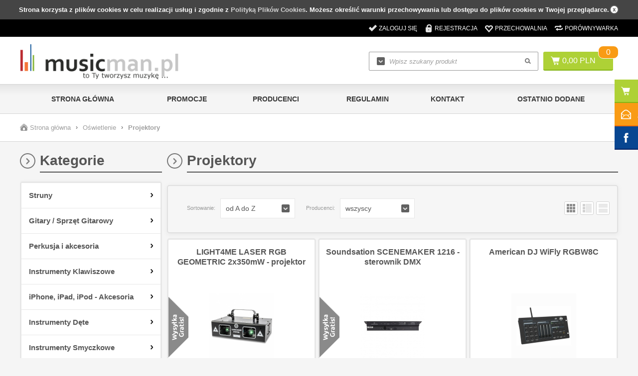

--- FILE ---
content_type: text/html; charset=utf-8
request_url: https://musicman.pl/projektory-c151.html
body_size: 20955
content:
<!DOCTYPE html>

<html lang="pl">
    
    
    <!-- HEAD -->
    
    <head> 
        
        <title>Projektory - musicman.pl</title> 
        
        
        
        <!-- META -->
        
        <meta name="viewport" content="width=device-width, height=device-height, initial-scale=1">
        
        
        
        <meta http-equiv="Content-Type" content="text/html; charset=utf-8">
        <meta name="keywords" content="internetowy sklep muzyczny, sklep z instrumentami, gitary, wzmacniacze, akcesoria gitarowe, perkusje" />
        <meta name="description" content="Sklep muzyczny istniejący od 2006r. W ofercie: gitary i akcesoria, perkusje, instrumenty klawiszowe, nagłośnienie, sprzęt studyjny itp. 
Ponadto zajmujemy się realizacją profesjonalnych nagrań we własnym studio Audio Pro Work, nagłaśnianiem koncertów i montażem systemów nagłośnieniowych." />
        <meta name="robots" content="index,follow" />
        <meta name="author" content="cStore - www.cstore.pl" />
        
        
        
        <!-- /META -->
        
        <!-- * -->
        
        <link rel="search" type="application/opensearchdescription+xml" href="opensearch.php" title="musicman.pl" />
        
        <!-- /* -->
        
        <!-- CSS -->
        
        <link href='http://fonts.googleapis.com/css?family=Ubuntu:300,400,500,700,300italic,400italic,500italic,700italic&amp;subset=latin,latin-ext' rel='stylesheet' type='text/css'>
        <link rel="stylesheet" href="https://musicman.pl/themes/musicman_new/css/style.css" type="text/css" media="screen" />
        <link rel="stylesheet" href="https://musicman.pl/themes/musicman_new/css/print.css" type="text/css" media="print" />
        <link rel="stylesheet" href="https://musicman.pl/themes/musicman_new/css/lang/style.css" type="text/css" />
        <link rel="stylesheet" href="https://musicman.pl/themes/musicman_new/css/autocomplete.css" type="text/css" media="screen" />
        
        
        
        <!-- /CSS -->
        
        
        
        <script type="text/javascript" src="https://musicman.pl/themes/musicman_new/js/jquery-2.1.3.min.js"></script>
        
        <script type="text/javascript" src="https://musicman.pl/themes/musicman_new/js/autocomplete.js"></script>
        
        <script type="text/javascript">
            var theme = 'https://musicman.pl/themes/musicman_new';
            var base_url = 'https://musicman.pl/';
            var base_url_ssl = 'https://musicman.pl/';
            var is_ssl = '[%is_ssl%]';
        </script>
        
        
        
        
        <script type="text/javascript" src="https://musicman.pl/themes/musicman_new/js/nyroModal.js"></script>
        <script type="text/javascript" src="https://musicman.pl/themes/musicman_new/js/fancybox/jquery.fancybox-1.3.4.js"></script>
        <link rel="stylesheet" href="https://musicman.pl/themes/musicman_new/js/fancybox/jquery.fancybox-1.3.4.css" type="text/css" media="screen" />

        
        
        <script type="text/javascript" src="https://musicman.pl/themes/musicman_new/js/jquery.validate.js"></script>
        <script type="text/javascript" src="https://musicman.pl/themes/musicman_new/js/cookie.js"></script>
        
        
        
        <script type="text/javascript" src="https://musicman.pl/themes/musicman_new/js/cstore.legacy.js"></script>
        <script type="text/javascript" src="https://musicman.pl/themes/js/jquery-func.js"></script>
        <script type="text/javascript" src="https://musicman.pl/themes/musicman_new/js/functions.js"></script>
        
        
        
        <script type="text/javascript" src="https://musicman.pl/themes/musicman_new/js/jquery-ui-1.8.16.custom.min.js"></script>
        <script type="text/javascript" src="https://musicman.pl/themes/musicman_new/js/ui.selectmenu.js"></script>
        <script type="text/javascript" src="https://musicman.pl/themes/musicman_new/js/jquery.multiselect.min.js"></script>
        
        
        
        <script type="text/javascript" src="https://musicman.pl/themes/musicman_new/js/jquery.cycle.all.js"></script>
        <script type="text/javascript" src="https://musicman.pl/themes/musicman_new/js/jquery.jcarousel.min.js"></script>
        
        
        
        <script type="text/javascript" src="https://musicman.pl/themes/musicman_new/js/cstore.custom.js"></script>
        
        
        
        <script type="text/javascript" src="https://musicman.pl/themes/js/jquery.autocomplete.js"></script>

        
        
        <!-- /JS -->
        
        <meta name="google-site-verification" content="b8XTnG-j8hEpH1jzTa7RwqO_llgBT5VrDndzE7Iw0Qc" />
<meta name="google-site-verification" content="EexDJ-tKyET9jUAkHN3e93xVaPklIivfKLdeA702pz8" /><style type="text/css">.pac-container{z-index:1500 !important}</style><script type="text/javascript" src="https://musicman.pl/include/language.js.php"></script>  <link rel="alternate" href="rss-products-151" type="application/rss+xml" title=" Projektory">
  <link rel="alternate" href="rss-promotions-151" type="application/rss+xml" title=" Projektory">
        
        
        
        
        <script type="text/javascript" src="https://musicman.pl/admin/options/santander/santander.js"></script>
        
         

<!-- Google Tag Manager -->
<script>(function(w,d,s,l,i){w[l]=w[l]||[];w[l].push({'gtm.start':
new Date().getTime(),event:'gtm.js'});var f=d.getElementsByTagName(s)[0],
j=d.createElement(s),dl=l!='dataLayer'?'&l='+l:'';j.async=true;j.src=
'https://www.googletagmanager.com/gtm.js?id='+i+dl;f.parentNode.insertBefore(j,f);
})(window,document,'script','dataLayer','GTM-5533Q87');</script>
<!-- End Google Tag Manager -->
        
    
			<script type="application/ld+json">
				{
				   "@context": "http://schema.org",
				   "@type": "WebSite",
				   "url": "https://musicman.pl/",
				   "potentialAction": {
				     	"@type": "SearchAction",
				     	"target": "https://musicman.pl/?do_search=true&search_query={search_term_string}",
				     	"query-input": "required name=search_term_string"
				   }
				}
			</script><script type="text/javascript">
					<!--//--><![CDATA[//><!--
					var gemius_ecommerce_identifier = "zZnqJucgt4x_ZEBxjRWQTMeBzQYwc9uozu7BIUTLLuH.W7";
					var gemius_hitcollector = "smpl.hit.gemius.pl";
					function gemius_pending(i) { window[i] = window[i] || function() {var x = window[i+"_pdata"] = window[i+"_pdata"] || []; x[x.length]=arguments;};};
					gemius_pending("gemius_ecommerce");
					
					gemius_ecommerce("view",{
						"page":"category",
						"category":"Oświetlenie/Projektory",
						"category_id":"151",
						"language":"pl"
					});
					(function(d,t) {try{ var s=d.getElementsByTagName(t)[0],l="http"+((location.protocol=="https:")?"s":"");
					var add=function(ppdb, clb){ var
					gt=d.createElement(t),h=(ppdb?"smpl.hit.ppdb.pl/eclib.js":"smpl.hit.gemius.pl/ectools.js");
					gt.setAttribute("async","async"); gt.setAttribute("defer","defer"); gt.src=l+"://"+h; s.parentNode.insertBefore(gt,s);
					if(clb && gt.addEventListener) gt.addEventListener("error", clb, false); else if (clb && gt.attachEvent)
					gt.attachEvent("onerror", clb); };
					add(0, function(){add(1);});} catch (e) {}})(document,"script");
					
					//--><!]]>
				</script></head>
    
    
    <!-- BODY -->
    
    <body id="div_id_product_list" class="cat_151 div_class_main_page">
       <!-- Google Tag Manager (noscript) -->
<noscript><iframe src="https://www.googletagmanager.com/ns.html?id=GTM-5533Q87"
height="0" width="0" style="display:none;visibility:hidden"></iframe></noscript>
<!-- End Google Tag Manager (noscript) -->

        
        
        
        
        <div id="cookie_info">
            Strona korzysta z plików cookies w celu realizacji usług i zgodnie z <a href="#" onclick="closeCookieInfo()">Polityką Plików Cookies</a>. Możesz określić warunki przechowywania lub dostępu do plików cookies w Twojej przeglądarce.
            <a href="#" class="close_cookie" onclick="closeCookieInfo()"></a>
        </div>
        
        
        
        <!-- BAR -->
        
        
        
        <div id="bar">
            <div class="wrapper">        
                <div class="logo">
                    <a href="https://musicman.pl/">
                        <img src="https://musicman.pl/images/logo/logo-resize.jpg" alt="musicman.pl" />
                    </a>
                </div>
                
                <div class="cart">
                    <a href="https://musicman.pl/shopcart" class="img"></a>
                    <a href="https://musicman.pl/shopcart" class="quantity">0</a>
                </div>
                
                <div class="search">
                    <form method=GET action="https://musicman.pl/">
                        <input type="hidden" name="do_search" value="true" />
                        <input id="top_bar_search_input" type="text" name="search_query" value="" class="autocomplete text" autocomplete="on" placeholder="Wpisz szukany produkt" />
                        <input type="submit" value="Szukaj" class="submit" />
                    </form>
                </div>
                <!-- Systemowa wyszukiwarka (z autocomplete) -->
            </div>
        </div>
    
        
        
        <!-- /BAR -->
        
        
        <!-- TOP -->
        
        <div id="top" class="container">
            
            
            <div class="wrapper">
                
                <div id="t" class="clear">
                    
                    
                        
                    
                    <div id="topLinks">
                        <ul class="links">
                            
                            <li class="login"><a href="https://musicman.pl/login" title="Zaloguj się">Zaloguj się</a></li>
                            <li class="register"><a href="https://musicman.pl/registration" title="Rejestracja">Rejestracja</a></li>
                            
                            
                            <li class="storage"><a href="https://musicman.pl/storage" title="Przechowalnia">Przechowalnia</a></li>
                            <li class="compare"><a href="https://musicman.pl/compare" title="Porównywarka" target="_blank">Porównywarka</a></li>
                        </ul>
                    </div>
                    
                    
                </div>
                
            </div>
            
            
        </div>
        
        <!-- /TOP -->
        
        
        <!-- HEADER -->
        
        <div id="header" class="container">
            
            
            <div class="wrapper">
                
                
                
                <div id="h" class="clear">
                    
                    <div id="logo">
                        <a href="https://musicman.pl/" class="logo">
                            <img src="https://musicman.pl/images/logo/logo-resize.jpg" alt="" />
                            
                        </a>
                    </div>
                    
                    
                    
                    <div id="tCart">
                        <a href="https://musicman.pl/shopcart" class="img"></a>
                        <a href="https://musicman.pl/shopcart" class="value">0,00&nbsp;PLN</a>
                        <a href="https://musicman.pl/shopcart" class="quantity">0</a>
                    </div>
                    
                    
                    
                    <a href="https://musicman.pl/shopcart" class="cartBtn">Przejdź do koszyka</a>
                    
                    <!-- url: shopcart - odnośnik do podstrony systemowej "Koszyk" -->
                    
                    
                    <div id="search">
                        <form method=GET action="https://musicman.pl/">
                            <input type="hidden" name="do_search" value="true" />
                            <input type="text" name="search_query" value="" class="searchinput autocomplete text" autocomplete="on" placeholder="Wpisz szukany produkt" />
                            <input type="submit" value="" class="search_button submit" />
                        </form>
                    </div>
                    
                    
                </div>
                
                
            </div>
            
            
            
        </div>
        
         <!-- /HEADER -->
        
        
        
        <!-- MENU -->
        
        <div id="menu" class="container">
            
            
            <div class="wrapper">
                
                
                <div id="m" class="clear">
                    
                    <h2 class="switcher" rel="mainMenu">
                        <span>Menu</span>
                    </h2>
                    
                    <div id="mainMenu" class="rsp clear">
                        
                        <ul class="menu">
                            <li class="no-0 first"><a href="https://musicman.pl/" title="Strona główna">Strona główna</a></li><li class="no-1 nth-child-2"><a href="https://musicman.pl/promotions" title="Promocje">Promocje</a></li><li class="no-2"><a href="https://musicman.pl/manufacturers" title="Producenci">Producenci</a></li><li class="no-3 nth-child-2"><a href="https://musicman.pl/regulamin-r57.html" title="Regulamin">Regulamin</a></li><li class="no-4"><a href="https://musicman.pl/kontakt-r54.html" title="Kontakt">Kontakt</a></li><li class="no-5 nth-child-2"><a href="https://musicman.pl/last_added" title="Ostatnio dodane">Ostatnio dodane</a></li>
                        </ul>
                        
                        
                        
                    </div>
                    
                    <h2 class="switcher" rel="catMenu">
                        <span>Kategorie</span>
                    </h2>
                    
                    <div id="catMenu" class="rsp clear">
                        
                        <ul class="menu">
                            <li class="level1 item menu menu-0 first1 nocurrent"><a href="https://musicman.pl/struny-c23.html"><span>Struny</span></a><ul class="menu"><li class="menu menu-0 first"><a href="https://musicman.pl/struny-do-banjo-c280.html"><span>Struny do Banjo</span></a></li><li class="menu menu-1"><a href="https://musicman.pl/struny-do-mandoliny-c281.html"><span>Struny do Mandoliny</span></a></li><li class="menu menu-2"><a href="https://musicman.pl/struny-do-gitary-klasycznej-c29.html"><span>Struny do gitary klasycznej</span></a></li><li class="menu menu-3"><a href="https://musicman.pl/struny-do-gitary-akustycznej-c30.html"><span>Struny do gitary akustycznej</span></a></li><li class="menu menu-4"><a href="https://musicman.pl/struny-do-gitary-elektrycznej-c24.html"><span>Struny do gitary elektrycznej</span></a></li><li class="menu menu-5"><a href="https://musicman.pl/struny-do-gitary-basowej-c31.html"><span>Struny do gitary basowej</span></a></li><li class="menu menu-6"><a href="https://musicman.pl/struny-do-ukulele-c197.html"><span>Struny do ukulele</span></a></li><li class="menu menu-7"><a href="https://musicman.pl/struny-do-instrumentow-klasycznych-c255.html"><span>Struny do instrumentów klasycznych</span></a></li><li class="menu menu-8 last"><a href="https://musicman.pl/korbki-do-nawijania-strun-c211.html"><span>Korbki do nawijania strun</span></a></li></ul></li><li class="level1 item menu menu-1 nth-child-21 nocurrent"><a href="https://musicman.pl/gitary-sprzet-gitarowy-c25.html"><span>Gitary / Sprzęt Gitarowy</span></a><ul class="menu"><li class="menu menu-0 first"><a href="https://musicman.pl/bandzo-c266.html"><span>Bandżo</span></a></li><li class="menu menu-1"><a href="https://musicman.pl/liraharfa-c270.html"><span>Lira/Harfa</span></a></li><li class="menu menu-2"><a href="https://musicman.pl/mandolina-c265.html"><span>Mandolina</span></a></li><li class="menu menu-3"><a href="https://musicman.pl/ukulele-c275.html"><span>Ukulele</span></a></li><li class="menu menu-4 hasChildren"><a href="https://musicman.pl/gitara-i-bas-c192.html"><span>Gitara i Bas</span></a><ul class="menu"><li class="menu menu-0 first"><a href="https://musicman.pl/gitara-klasyczna-c47.html"><span>Gitara Klasyczna</span></a></li><li class="menu menu-1"><a href="https://musicman.pl/gitara-elektroklasyczna-c56.html"><span>Gitara ElektroKlasyczna</span></a></li><li class="menu menu-2"><a href="https://musicman.pl/gitara-akustyczna-c54.html"><span>Gitara Akustyczna</span></a></li><li class="menu menu-3"><a href="https://musicman.pl/gitara-elektroakustyczna-c55.html"><span>Gitara Elektroakustyczna</span></a></li><li class="menu menu-4"><a href="https://musicman.pl/gitara-elektryczna-c45.html"><span>Gitara Elektryczna</span></a></li><li class="menu menu-5"><a href="https://musicman.pl/gitara-basowa-c53.html"><span>Gitara Basowa</span></a></li><li class="menu menu-6"><a href="https://musicman.pl/bas-akustyczny-c168.html"><span>Bas Akustyczny</span></a></li><li class="menu menu-7 last"><a href="https://musicman.pl/zestawy-gitarowe-c237.html"><span>Zestawy Gitarowe</span></a></li></ul></li><li class="menu menu-5 hasChildren"><a href="https://musicman.pl/wzmacniacze-i-kolumny-c193.html"><span>Wzmacniacze i Kolumny</span></a><ul class="menu"><li class="menu menu-0 first"><a href="https://musicman.pl/wzmacniacze-comba-gitarowe-c46.html"><span>Wzmacniacze / Comba Gitarowe</span></a></li><li class="menu menu-1"><a href="https://musicman.pl/kolumny-gitarowe-c161.html"><span>Kolumny Gitarowe</span></a></li><li class="menu menu-2"><a href="https://musicman.pl/wzmacniacze-comba-basowe-c162.html"><span>Wzmacniacze / Comba Basowe</span></a></li><li class="menu menu-3"><a href="https://musicman.pl/kolumny-basowe-c163.html"><span>Kolumny Basowe</span></a></li><li class="menu menu-4"><a href="https://musicman.pl/footswitch-przelacznik-nozny-c104.html"><span>Footswitch / Przełącznik Nożny</span></a></li><li class="menu menu-5 last"><a href="https://musicman.pl/lampy-do-wzmacniaczy-gitarowych-c140.html"><span>Lampy do wzmacniaczy gitarowych</span></a></li></ul></li><li class="menu menu-6 hasChildren"><a href="https://musicman.pl/efekty-procesory-c194.html"><span>Efekty / Procesory</span></a><ul class="menu"><li class="menu menu-0 first"><a href="https://musicman.pl/efekty-gitarowe-c44.html"><span>Efekty Gitarowe</span></a></li><li class="menu menu-1"><a href="https://musicman.pl/efekty-do-basu-c191.html"><span>Efekty do Basu</span></a></li><li class="menu menu-2"><a href="https://musicman.pl/pedalboard-c171.html"><span>Pedalboard</span></a></li><li class="menu menu-3 last"><a href="https://musicman.pl/akcesoria-do-efektow-c164.html"><span>Akcesoria do Efektów</span></a></li></ul></li><li class="menu menu-7 hasChildren"><a href="https://musicman.pl/czesci-do-gitar-c196.html"><span>Części do Gitar</span></a><ul class="menu"><li class="menu menu-0 first"><a href="https://musicman.pl/klucze-gitarowe-c202.html"><span>Klucze gitarowe</span></a></li><li class="menu menu-1"><a href="https://musicman.pl/mostek-gitarowy-c180.html"><span>Mostek gitarowy</span></a></li><li class="menu menu-2"><a href="https://musicman.pl/siodelko-wkladka-do-mostka-c201.html"><span>Siodełko / Wkładka do mostka</span></a></li><li class="menu menu-3"><a href="https://musicman.pl/pickguard-plytka-oslona-c200.html"><span>Pickguard / Płytka / Osłona</span></a></li><li class="menu menu-4"><a href="https://musicman.pl/przetwornik-gitarowy-pickup-c109.html"><span>Przetwornik gitarowy / Pickup</span></a></li><li class="menu menu-5"><a href="https://musicman.pl/potencjomentry-i-przelaczniki-c203.html"><span>Potencjomentry i przełączniki</span></a></li><li class="menu menu-6"><a href="https://musicman.pl/pokretla-galki-nakladki-c205.html"><span>Pokrętła / Gałki /  Nakładki</span></a></li><li class="menu menu-7"><a href="https://musicman.pl/kolki-wkrety-sruby-c204.html"><span>Kołki / Wkręty / Śruby</span></a></li><li class="menu menu-8 last"><a href="https://musicman.pl/progi-gitarowe-c206.html"><span>Progi gitarowe</span></a></li></ul></li><li class="menu menu-8"><a href="https://musicman.pl/tuner-stroik-metronom-c34.html"><span>Tuner / Stroik / Metronom</span></a></li><li class="menu menu-9 hasChildren"><a href="https://musicman.pl/akcesoria-gitarowe-c195.html"><span>Akcesoria Gitarowe</span></a><ul class="menu"><li class="menu menu-0 first"><a href="https://musicman.pl/zaczep-do-paska-straplock-c279.html"><span>Zaczep do paska / StrapLock</span></a></li><li class="menu menu-1"><a href="https://musicman.pl/pokrowiec-do-gitary-c50.html"><span>Pokrowiec do Gitary</span></a></li><li class="menu menu-2"><a href="https://musicman.pl/pasek-gitarowy-c28.html"><span>Pasek Gitarowy</span></a></li><li class="menu menu-3"><a href="https://musicman.pl/kostki-piorka-do-gitary-c26.html"><span>Kostki / Piórka do Gitary</span></a></li><li class="menu menu-4"><a href="https://musicman.pl/kapodaster-c199.html"><span>Kapodaster</span></a></li><li class="menu menu-5"><a href="https://musicman.pl/statyw-gitarowy-c49.html"><span>Statyw Gitarowy</span></a></li><li class="menu menu-6"><a href="https://musicman.pl/kosmetyki-do-gitary-c27.html"><span>Kosmetyki do Gitary</span></a></li><li class="menu menu-7"><a href="https://musicman.pl/slide-gitarowy-c58.html"><span>Slide Gitarowy</span></a></li><li class="menu menu-8 last"><a href="https://musicman.pl/akcesoria-pozostale-c43.html"><span>Akcesoria / Pozostałe</span></a></li></ul></li><li class="menu menu-10 last"><a href="https://musicman.pl/inne-instrumenty-strunowe-c139.html"><span>Inne Instrumenty Strunowe</span></a></li></ul></li><li class="level1 item menu menu-21 nocurrent"><a href="https://musicman.pl/perkusja-i-akcesoria-c36.html"><span>Perkusja i akcesoria</span></a><ul class="menu"><li class="menu menu-0 first"><a href="https://musicman.pl/bebnytomy-c276.html"><span>Bębny/Tomy</span></a></li><li class="menu menu-1"><a href="https://musicman.pl/elementy-zestawow-perkusyjnych-c243.html"><span>Elementy Zestawów Perkusyjnych</span></a></li><li class="menu menu-2 hasChildren"><a href="https://musicman.pl/naciagi-c245.html"><span>Naciągi</span></a><ul class="menu"><li class="menu menu-0 first"><a href="https://musicman.pl/naciagi-do-centrali-c246.html"><span>Naciągi do centrali</span></a></li><li class="menu menu-1"><a href="https://musicman.pl/naciagi-na-tom-tom-c248.html"><span>Naciągi na tom-tom</span></a></li><li class="menu menu-2"><a href="https://musicman.pl/naciagi-na-werbel-c247.html"><span>Naciągi na werbel</span></a></li><li class="menu menu-3 last"><a href="https://musicman.pl/pozostale-naciagi-c249.html"><span>Pozostałe naciągi</span></a></li></ul></li><li class="menu menu-3"><a href="https://musicman.pl/werble-c274.html"><span>Werble</span></a></li><li class="menu menu-4"><a href="https://musicman.pl/wzmacniacze-do-perkusji-elektronicznych-c278.html"><span>Wzmacniacze do perkusji elektronicznych</span></a></li><li class="menu menu-5"><a href="https://musicman.pl/zestawy-perkusyjne-c67.html"><span>Zestawy Perkusyjne</span></a></li><li class="menu menu-6"><a href="https://musicman.pl/perkusja-elektroniczna-c142.html"><span>Perkusja Elektroniczna</span></a></li><li class="menu menu-7"><a href="https://musicman.pl/palki-perkusyjne-c41.html"><span>Pałki Perkusyjne</span></a></li><li class="menu menu-8"><a href="https://musicman.pl/talerze-perkusyjne-blachy-c75.html"><span>Talerze perkusyjne / Blachy</span></a></li><li class="menu menu-9"><a href="https://musicman.pl/hardware-statywy-c132.html"><span>Hardware / Statywy</span></a></li><li class="menu menu-10"><a href="https://musicman.pl/futeraly-pokrowce-c96.html"><span>Futerały / Pokrowce</span></a></li><li class="menu menu-11"><a href="https://musicman.pl/kosmetyki-do-perkusji-c40.html"><span>Kosmetyki do perkusji</span></a></li><li class="menu menu-12"><a href="https://musicman.pl/przeszkadzajki-perkusjonalia-c113.html"><span>Przeszkadzajki / Perkusjonalia</span></a></li><li class="menu menu-13"><a href="https://musicman.pl/instrumenty-perkusyjne-marszowe-c244.html"><span>Instrumenty Perkusyjne Marszowe</span></a></li><li class="menu menu-14"><a href="https://musicman.pl/akcesoria-perkusyjne-c42.html"><span>Akcesoria perkusyjne</span></a></li><li class="menu menu-15 last"><a href="https://musicman.pl/inne-instrumenty-perkusyjne-c240.html"><span>Inne Instrumenty Perkusyjne</span></a></li></ul></li><li class="level1 item menu menu-3 nth-child-21 nocurrent"><a href="https://musicman.pl/instrumenty-klawiszowe-c70.html"><span>Instrumenty Klawiszowe</span></a><ul class="menu"><li class="menu menu-0 first"><a href="https://musicman.pl/pianina-fortepiany-c242.html"><span>Pianina / Fortepiany</span></a></li><li class="menu menu-1"><a href="https://musicman.pl/syntezatory-c214.html"><span>Syntezatory</span></a></li><li class="menu menu-2"><a href="https://musicman.pl/pianina-cyfrowe-c73.html"><span>Pianina Cyfrowe</span></a></li><li class="menu menu-3"><a href="https://musicman.pl/keyboard-aranzer-c72.html"><span>Keyboard / Aranżer</span></a></li><li class="menu menu-4"><a href="https://musicman.pl/akordeony-c141.html"><span>Akordeony</span></a></li><li class="menu menu-5"><a href="https://musicman.pl/stolki-krzesla-lawy-c212.html"><span>Stołki / Krzesła / Ławy</span></a></li><li class="menu menu-6"><a href="https://musicman.pl/wzmacniacze-klawiszowe-c122.html"><span>Wzmacniacze Klawiszowe</span></a></li><li class="menu menu-7"><a href="https://musicman.pl/statywy-c105.html"><span>Statywy</span></a></li><li class="menu menu-8"><a href="https://musicman.pl/pokrowce-futeraly-klawiszowe-c124.html"><span>Pokrowce / Futerały Klawiszowe</span></a></li><li class="menu menu-9"><a href="https://musicman.pl/software-do-instrumentow-klawiszowych-c241.html"><span>Software do Instrumentów Klawiszowych</span></a></li><li class="menu menu-10 last"><a href="https://musicman.pl/akcesoria-klawiszowe-c71.html"><span>Akcesoria Klawiszowe</span></a></li></ul></li><li class="level1 item menu menu-4 nocurrent"><a href="https://musicman.pl/iphone-ipad-ipod-akcesoria-c167.html"><span>iPhone, iPad, iPod - Akcesoria</span></a></li><li class="level1 item menu menu-5 nth-child-21 nocurrent"><a href="https://musicman.pl/instrumenty-dete-c97.html"><span>Instrumenty Dęte</span></a><ul class="menu"><li class="menu menu-0 first"><a href="https://musicman.pl/flazolet-c267.html"><span>Flażolet</span></a></li><li class="menu menu-1"><a href="https://musicman.pl/flet-piccolo-c282.html"><span>Flet Piccolo</span></a></li><li class="menu menu-2"><a href="https://musicman.pl/fletnia-c268.html"><span>Fletnia</span></a></li><li class="menu menu-3"><a href="https://musicman.pl/sakshorn-c269.html"><span>Sakshorn</span></a></li><li class="menu menu-4"><a href="https://musicman.pl/tuba-c272.html"><span>Tuba</span></a></li><li class="menu menu-5"><a href="https://musicman.pl/waltornia-c271.html"><span>Waltornia</span></a></li><li class="menu menu-6"><a href="https://musicman.pl/flet-prosty-c101.html"><span>Flet prosty</span></a></li><li class="menu menu-7"><a href="https://musicman.pl/flet-poprzeczny-c125.html"><span>Flet Poprzeczny</span></a></li><li class="menu menu-8"><a href="https://musicman.pl/klarnet-c126.html"><span>Klarnet</span></a></li><li class="menu menu-9"><a href="https://musicman.pl/saksofon-c117.html"><span>Saksofon</span></a></li><li class="menu menu-10"><a href="https://musicman.pl/trabka-c116.html"><span>Trąbka</span></a></li><li class="menu menu-11"><a href="https://musicman.pl/puzon-c127.html"><span>Puzon</span></a></li><li class="menu menu-12"><a href="https://musicman.pl/harmonijka-c112.html"><span>Harmonijka</span></a></li><li class="menu menu-13"><a href="https://musicman.pl/pozostale-instrumenty-dete-c118.html"><span>Pozostałe instrumenty dęte</span></a></li><li class="menu menu-14"><a href="https://musicman.pl/statywy-do-instrumentow-detych-c165.html"><span>Statywy do instrumentów dętych</span></a></li><li class="menu menu-15"><a href="https://musicman.pl/pokrowce-futeraly-c98.html"><span>Pokrowce / Futerały</span></a></li><li class="menu menu-16 last"><a href="https://musicman.pl/akcesoria-do-instrumentow-detych-c115.html"><span>Akcesoria do instrumentów dętych</span></a></li></ul></li><li class="level1 item menu menu-61 nocurrent"><a href="https://musicman.pl/instrumenty-smyczkowe-c94.html"><span>Instrumenty Smyczkowe</span></a><ul class="menu"><li class="menu menu-0 first"><a href="https://musicman.pl/skrzypce-c128.html"><span>Skrzypce</span></a></li><li class="menu menu-1"><a href="https://musicman.pl/altowka-c131.html"><span>Altówka</span></a></li><li class="menu menu-2"><a href="https://musicman.pl/wiolonczela-c129.html"><span>Wiolonczela</span></a></li><li class="menu menu-3"><a href="https://musicman.pl/kontrabas-c130.html"><span>Kontrabas</span></a></li><li class="menu menu-4"><a href="https://musicman.pl/smyczki-c107.html"><span>Smyczki</span></a></li><li class="menu menu-5"><a href="https://musicman.pl/futeraly-pokrowce-c95.html"><span>Futerały / Pokrowce</span></a></li><li class="menu menu-6"><a href="https://musicman.pl/statywy-stojaki-c238.html"><span>Statywy / Stojaki</span></a></li><li class="menu menu-7 last"><a href="https://musicman.pl/akcesoria-c108.html"><span>Akcesoria</span></a></li></ul></li><li class="level1 item menu menu-7 nth-child-21 nocurrent"><a href="https://musicman.pl/studio-naglosnienie-scena-c119.html"><span>Studio / Nagłośnienie / Scena</span></a><ul class="menu"><li class="menu menu-0 first"><a href="https://musicman.pl/adaptacja-akustyczna-c209.html"><span>Adaptacja akustyczna</span></a></li><li class="menu menu-1"><a href="https://musicman.pl/akcesoria-c285.html"><span>Akcesoria</span></a></li><li class="menu menu-2 hasChildren"><a href="https://musicman.pl/akcesoria-sceniczne-c259.html"><span>Akcesoria Sceniczne</span></a><ul class="menu"><li class="menu menu-0 first"><a href="https://musicman.pl/najazdy-kablowe-c260.html"><span>Najazdy kablowe</span></a></li><li class="menu menu-1 last"><a href="https://musicman.pl/oslona-na-kratownice-c262.html"><span>Osłona na kratownice</span></a></li></ul></li><li class="menu menu-3"><a href="https://musicman.pl/kabina-akustyczna-c261.html"><span>Kabina Akustyczna</span></a></li><li class="menu menu-4"><a href="https://musicman.pl/meble-do-studia-c277.html"><span>Meble do studia</span></a></li><li class="menu menu-5"><a href="https://musicman.pl/odsluchowe-systemy-douszne-c215.html"><span>Odsłuchowe systemy douszne</span></a></li><li class="menu menu-6"><a href="https://musicman.pl/oprogramowanie-instrumenty-wirtualne-c225.html"><span>Oprogramowanie / Instrumenty Wirtualne</span></a></li><li class="menu menu-7"><a href="https://musicman.pl/preampy-przedwzmacniacze-c103.html"><span>Preampy/ Przedwzmacniacze</span></a></li><li class="menu menu-8"><a href="https://musicman.pl/procesory-wokalowe-c210.html"><span>Procesory wokalowe</span></a></li><li class="menu menu-9"><a href="https://musicman.pl/stagebox-c264.html"><span>Stagebox</span></a></li><li class="menu menu-10"><a href="https://musicman.pl/statywy-c257.html"><span>Statywy</span></a></li><li class="menu menu-11"><a href="https://musicman.pl/system-odsluchu-dousznego-c283.html"><span>System odsłuchu dousznego</span></a></li><li class="menu menu-12"><a href="https://musicman.pl/systemy-dsp-c231.html"><span>Systemy DSP</span></a></li><li class="menu menu-13"><a href="https://musicman.pl/systemy-liniowe-c251.html"><span>Systemy Liniowe</span></a></li><li class="menu menu-14"><a href="https://musicman.pl/zestawy-naglosnieniowe-c252.html"><span>Zestawy Nagłośnieniowe</span></a></li><li class="menu menu-15"><a href="https://musicman.pl/interfejsy-audio-karty-dzwiekowe-c156.html"><span>Interfejsy Audio / Karty Dźwiękowe</span></a></li><li class="menu menu-16"><a href="https://musicman.pl/kontrolery-i-klawiatury-midi-c110.html"><span>Kontrolery i Klawiatury MIDI</span></a></li><li class="menu menu-17"><a href="https://musicman.pl/rejestratory-c76.html"><span>Rejestratory</span></a></li><li class="menu menu-18"><a href="https://musicman.pl/oprogramowanie-c157.html"><span>Oprogramowanie</span></a></li><li class="menu menu-19"><a href="https://musicman.pl/studyjne-monitory-odsluchowe-c158.html"><span>Studyjne Monitory Odsłuchowe</span></a></li><li class="menu menu-20"><a href="https://musicman.pl/sluchawki-c121.html"><span>Słuchawki</span></a></li><li class="menu menu-21"><a href="https://musicman.pl/systemy-bezprzewodowe-instrumentalne-c221.html"><span>Systemy bezprzewodowe (instrumentalne)</span></a></li><li class="menu menu-22 hasChildren"><a href="https://musicman.pl/mikrofony-i-akcesoria-c185.html"><span>Mikrofony i Akcesoria</span></a><ul class="menu"><li class="menu menu-0 first"><a href="https://musicman.pl/mikrofony-do-kamery-c230.html"><span>Mikrofony do kamery</span></a></li><li class="menu menu-1"><a href="https://musicman.pl/mikrofony-naglowne-i-lavalier-c229.html"><span>Mikrofony Nagłowne i Lavalier</span></a></li><li class="menu menu-2"><a href="https://musicman.pl/mikrofony-shotgun-c227.html"><span>Mikrofony Shotgun</span></a></li><li class="menu menu-3"><a href="https://musicman.pl/mikrofony-dynamiczne-c52.html"><span>Mikrofony Dynamiczne</span></a></li><li class="menu menu-4"><a href="https://musicman.pl/mikrofony-bezprzewodowe-c62.html"><span>Mikrofony Bezprzewodowe</span></a></li><li class="menu menu-5"><a href="https://musicman.pl/mikrofony-pojemnosciowe-c182.html"><span>Mikrofony Pojemnościowe</span></a></li><li class="menu menu-6"><a href="https://musicman.pl/mikrofony-konferencyjne-c190.html"><span>Mikrofony Konferencyjne</span></a></li><li class="menu menu-7"><a href="https://musicman.pl/statywy-mikrofonowe-c66.html"><span>Statywy Mikrofonowe</span></a></li><li class="menu menu-8 last"><a href="https://musicman.pl/akcesoria-mikrofonowe-c186.html"><span>Akcesoria Mikrofonowe</span></a></li></ul></li><li class="menu menu-23 hasChildren"><a href="https://musicman.pl/miksery-powermiksery-c83.html"><span>Miksery / Powermiksery</span></a><ul class="menu"><li class="menu menu-0 first"><a href="https://musicman.pl/miksery-analogowe-c183.html"><span>Miksery Analogowe</span></a></li><li class="menu menu-1"><a href="https://musicman.pl/miksery-cyfrowe-c184.html"><span>Miksery Cyfrowe</span></a></li><li class="menu menu-2"><a href="https://musicman.pl/powermiksery-c120.html"><span>Powermiksery</span></a></li><li class="menu menu-3 last"><a href="https://musicman.pl/uchwyty-montazowe-c258.html"><span>Uchwyty montażowe</span></a></li></ul></li><li class="menu menu-24"><a href="https://musicman.pl/koncowki-wzmacniacze-mocy-c86.html"><span>Końcówki / Wzmacniacze Mocy</span></a></li><li class="menu menu-25 hasChildren"><a href="https://musicman.pl/kolumny-glosnikowe-c188.html"><span>Kolumny Głośnikowe</span></a><ul class="menu"><li class="menu menu-0 first"><a href="https://musicman.pl/kolumny-pasywne-c69.html"><span>Kolumny Pasywne</span></a></li><li class="menu menu-1"><a href="https://musicman.pl/kolumny-aktywne-c181.html"><span>Kolumny Aktywne</span></a></li><li class="menu menu-2"><a href="https://musicman.pl/kolumny-z-zasilaniem-bateryjnym-aktywne-c233.html"><span>Kolumny z zasilaniem bateryjnym (aktywne)</span></a></li><li class="menu menu-3 last"><a href="https://musicman.pl/statywy-akcesoria-kolumnowe-c189.html"><span>Statywy / Akcesoria Kolumnowe</span></a></li></ul></li><li class="menu menu-26"><a href="https://musicman.pl/efekty-procesory-sygnalowe-c159.html"><span>Efekty / Procesory Sygnałowe</span></a></li><li class="menu menu-27"><a href="https://musicman.pl/di-box-c160.html"><span>DI-BOX</span></a></li><li class="menu menu-28"><a href="https://musicman.pl/case-rack-c179.html"><span>Case / Rack</span></a></li><li class="menu menu-29"><a href="https://musicman.pl/zasilacze-sieciowe-c256.html"><span>Zasilacze sieciowe</span></a></li><li class="menu menu-30 last"><a href="https://musicman.pl/pulpity-do-nut-c99.html"><span>Pulpity do nut</span></a></li></ul></li><li class="level1 item menu menu-81 nocurrent"><a href="https://musicman.pl/sprzet-dla-dj-c81.html"><span>Sprzęt dla DJ</span></a><ul class="menu"><li class="menu menu-0 first"><a href="https://musicman.pl/sampler-c232.html"><span>Sampler</span></a></li><li class="menu menu-1"><a href="https://musicman.pl/gramofony-adaptery-c84.html"><span>Gramofony / Adaptery</span></a></li><li class="menu menu-2"><a href="https://musicman.pl/odtwarzacze-cdmp3-c85.html"><span>Odtwarzacze CD/MP3</span></a></li><li class="menu menu-3"><a href="https://musicman.pl/miksery-dla-dj-c133.html"><span>Miksery dla DJ</span></a></li><li class="menu menu-4"><a href="https://musicman.pl/groove-box-c77.html"><span>Groove Box</span></a></li><li class="menu menu-5"><a href="https://musicman.pl/futeraly-dj-c134.html"><span>Futerały DJ</span></a></li><li class="menu menu-6 last"><a href="https://musicman.pl/akcesoria-i-czesci-dj-c87.html"><span>Akcesoria i Części DJ</span></a></li></ul></li><li class="level1 item menu menu-9 nth-child-21 nocurrent"><a href="https://musicman.pl/okablowanie-c35.html"><span>Okablowanie</span></a><ul class="menu"><li class="menu menu-0 first"><a href="https://musicman.pl/kabel-przewod-instrumentalny-c48.html"><span>Kabel / Przewód Instrumentalny</span></a></li><li class="menu menu-1"><a href="https://musicman.pl/kabel-przewod-mikrofonowy-c57.html"><span>Kabel / Przewód Mikrofonowy</span></a></li><li class="menu menu-2"><a href="https://musicman.pl/kabel-przewod-glosnikowy-c63.html"><span>Kabel / Przewód Głośnikowy</span></a></li><li class="menu menu-3"><a href="https://musicman.pl/kabel-przewod-audio-c154.html"><span>Kabel / Przewód Audio</span></a></li><li class="menu menu-4"><a href="https://musicman.pl/kabel-przewod-midi-c102.html"><span>Kabel / Przewód MIDI</span></a></li><li class="menu menu-5"><a href="https://musicman.pl/przejsciowki-wtyki-gniazda-c155.html"><span>Przejściówki / Wtyki / Gniazda</span></a></li><li class="menu menu-6 last"><a href="https://musicman.pl/akcesoria-do-przewodow-c166.html"><span>Akcesoria do Przewodów</span></a></li></ul></li><li class="level1 item menu menu-101 current"><a href="https://musicman.pl/oswietlenie-c143.html"><span>Oświetlenie</span></a><ul class="menu"><li class="menu menu-0 first"><a href="https://musicman.pl/kable-dmx-c284.html"><span>Kable DMX</span></a></li><li class="menu menu-1"><a href="https://musicman.pl/sterowniki-dmx-c273.html"><span>Sterowniki DMX</span></a></li><li class="menu menu-2"><a href="https://musicman.pl/wytwornice-iskierfajerwerkow-c263.html"><span>Wytwornice Iskier/Fajerwerków</span></a></li><li class="menu menu-3"><a href="https://musicman.pl/systemy-led-c149.html"><span>Systemy LED</span></a></li><li class="menu menu-4"><a href="https://musicman.pl/lasery-c145.html"><span>Lasery</span></a></li><li class="menu menu-5"><a href="https://musicman.pl/oswietlenie-dynamiczne-c146.html"><span>Oświetlenie Dynamiczne</span></a></li><li class="menu menu-6"><a href="https://musicman.pl/oswietlenie-teatralne-c147.html"><span>Oświetlenie Teatralne</span></a></li><li class="menu menu-7"><a href="https://musicman.pl/projektory-c151.html"><span>Projektory</span></a></li><li class="menu menu-8"><a href="https://musicman.pl/wytwornice-dymu-dymiarki-c150.html"><span>Wytwornice Dymu / Dymiarki</span></a></li><li class="menu menu-9"><a href="https://musicman.pl/statywy-do-swiatel-c152.html"><span>Statywy do Świateł</span></a></li><li class="menu menu-10"><a href="https://musicman.pl/zarowki-c144.html"><span>Żarowki</span></a></li><li class="menu menu-11 last"><a href="https://musicman.pl/akcesoria-c208.html"><span>Akcesoria</span></a></li></ul></li><li class="level1 item menu menu-11 nth-child-21 nocurrent"><a href="https://musicman.pl/naglosnienie-instalacyjne-c216.html"><span>Nagłośnienie Instalacyjne</span></a><ul class="menu"><li class="menu menu-0 first"><a href="https://musicman.pl/akcesoria-c219.html"><span>Akcesoria</span></a></li><li class="menu menu-1"><a href="https://musicman.pl/glosniki-instalacyjne-c217.html"><span>Głośniki Instalacyjne</span></a></li><li class="menu menu-2"><a href="https://musicman.pl/mikrofony-radiowezlowe-c253.html"><span>Mikrofony Radiowęzłowe</span></a></li><li class="menu menu-3"><a href="https://musicman.pl/odtwarzacze-i-rejestratory-c220.html"><span>Odtwarzacze i rejestratory</span></a></li><li class="menu menu-4"><a href="https://musicman.pl/systemy-konferencyjne-c254.html"><span>Systemy Konferencyjne</span></a></li><li class="menu menu-5 last"><a href="https://musicman.pl/wzmacniacze-instalacyjne-c218.html"><span>Wzmacniacze Instalacyjne</span></a></li></ul></li><li class="level1 item menu menu-12 nocurrent"><a href="https://musicman.pl/iphone-ipad-ipod-akcesoria-c226.html"><span>iPhone, iPad, iPod – Akcesoria</span></a></li><li class="level1 item menu menu-13 nth-child-2 nocurrent"><a href="https://musicman.pl/edukacja-i-prasa-c198.html"><span>Edukacja i Prasa</span></a></li><li class="level1 item menu menu-14 nocurrent"><a href="https://musicman.pl/upominki-gadzety-akcesoria-c169.html"><span>Upominki / Gadżety / Akcesoria</span></a></li><li class="level1 item menu menu-15 nth-child-2 last nocurrent"><a href="https://musicman.pl/komis-uzywane-c178.html"><span>Komis / Używane</span></a></li>
                        </ul>
                        
                        
                        
                    </div>
                    
                </div>
                
                
            </div>
            
            
        </div>
        
        <!-- /MENU -->
        
        
        
        <!-- SLIDER -->
        
        
        <!-- /SLIDER -->
        
        
        
        <!-- BREADCRUMBS -->
        
        
        <div id="breadcrumbs" class="container">
            <div class="wrapper">
                <div id="br" class="clear"><ul>
        
    <li class="hp">
        <a href="https://musicman.pl/" title="musicman.pl">Strona główna</a>
    </li><li class="sep">&rsaquo;</li>
        
    
    <li class="no-0 first">
        <a href="https://musicman.pl/oswietlenie-c143.html" title="Oświetlenie">Oświetlenie</a>
    </li>
    
       
    <li class="sep">&rsaquo;</li>
    <li class="no-1 nth-child-2 last">
        <span>Projektory</span>
    </li></ul></div>
            </div>
        </div>
        
        
         
        
        <!-- /BREADCRUMBS -->
        
        
        
        
        <!-- CONTENT -->
        
        
        <div id="content" class="clear">
            
            
            <div class="wrapper">
                
                
                <div id="mc" class="clear">
                    
                    <div id="ls">
                        

    
<div class="menuBox menuBox_Categories">
    <h4 class="title">
        <span>Kategorie</span>
    </h4>
    <div class="in"><!--<h2> CATEGORIES_LIST</h2>--> 	<ul class="menu"><li class="cat-id-23 no-0 first hasChildren"><a class="main-cat" href="https://musicman.pl/struny-c23.html"><span>Struny</span></a></li><li class="cat-id-25 no-1 nth-child-2 hasChildren"><a class="main-cat" href="https://musicman.pl/gitary-sprzet-gitarowy-c25.html"><span>Gitary / Sprzęt Gitarowy</span></a></li><li class="cat-id-36 no-2 hasChildren"><a class="main-cat" href="https://musicman.pl/perkusja-i-akcesoria-c36.html"><span>Perkusja i akcesoria</span></a></li><li class="cat-id-70 no-3 nth-child-2 hasChildren"><a class="main-cat" href="https://musicman.pl/instrumenty-klawiszowe-c70.html"><span>Instrumenty Klawiszowe</span></a></li><li class="cat-id-167 no-4"><a class="main-cat" href="https://musicman.pl/iphone-ipad-ipod-akcesoria-c167.html"><span>iPhone, iPad, iPod - Akcesoria</span></a></li><li class="cat-id-97 no-5 nth-child-2 hasChildren"><a class="main-cat" href="https://musicman.pl/instrumenty-dete-c97.html"><span>Instrumenty Dęte</span></a></li><li class="cat-id-94 no-6 hasChildren"><a class="main-cat" href="https://musicman.pl/instrumenty-smyczkowe-c94.html"><span>Instrumenty Smyczkowe</span></a></li><li class="cat-id-119 no-7 nth-child-2 hasChildren"><a class="main-cat" href="https://musicman.pl/studio-naglosnienie-scena-c119.html"><span>Studio / Nagłośnienie / Scena</span></a></li><li class="cat-id-81 no-8 hasChildren"><a class="main-cat" href="https://musicman.pl/sprzet-dla-dj-c81.html"><span>Sprzęt dla DJ</span></a></li><li class="cat-id-35 no-9 nth-child-2 hasChildren"><a class="main-cat" href="https://musicman.pl/okablowanie-c35.html"><span>Okablowanie</span></a></li><li class="cat-id-143 no-10 hasChildren current"><a class="main-cat current" href="https://musicman.pl/oswietlenie-c143.html"><span>Oświetlenie</span></a><ul><li class="cat-id-284 no-0 first"><a href="https://musicman.pl/kable-dmx-c284.html">Kable DMX</a></li><li class="cat-id-273 no-1 nth-child-2"><a href="https://musicman.pl/sterowniki-dmx-c273.html">Sterowniki DMX</a></li><li class="cat-id-263 no-2"><a href="https://musicman.pl/wytwornice-iskierfajerwerkow-c263.html">Wytwornice Iskier/Fajerwerków</a></li><li class="cat-id-149 no-3 nth-child-2"><a href="https://musicman.pl/systemy-led-c149.html">Systemy LED</a></li><li class="cat-id-145 no-4"><a href="https://musicman.pl/lasery-c145.html">Lasery</a></li><li class="cat-id-146 no-5 nth-child-2"><a href="https://musicman.pl/oswietlenie-dynamiczne-c146.html">Oświetlenie Dynamiczne</a></li><li class="cat-id-147 no-6"><a href="https://musicman.pl/oswietlenie-teatralne-c147.html">Oświetlenie Teatralne</a></li><li class="cat-id-151 no-7 nth-child-2 current"><a class="current" href="https://musicman.pl/projektory-c151.html">Projektory</a></li><li class="cat-id-150 no-8"><a href="https://musicman.pl/wytwornice-dymu-dymiarki-c150.html">Wytwornice Dymu / Dymiarki</a></li><li class="cat-id-152 no-9 nth-child-2"><a href="https://musicman.pl/statywy-do-swiatel-c152.html">Statywy do Świateł</a></li><li class="cat-id-144 no-10"><a href="https://musicman.pl/zarowki-c144.html">Żarowki</a></li><li class="cat-id-208 no-11 nth-child-2 last"><a href="https://musicman.pl/akcesoria-c208.html">Akcesoria</a></li></ul></li><li class="cat-id-216 no-11 nth-child-2 hasChildren"><a class="main-cat" href="https://musicman.pl/naglosnienie-instalacyjne-c216.html"><span>Nagłośnienie Instalacyjne</span></a></li><li class="cat-id-226 no-12"><a class="main-cat" href="https://musicman.pl/iphone-ipad-ipod-akcesoria-c226.html"><span>iPhone, iPad, iPod – Akcesoria</span></a></li><li class="cat-id-198 no-13 nth-child-2"><a class="main-cat" href="https://musicman.pl/edukacja-i-prasa-c198.html"><span>Edukacja i Prasa</span></a></li><li class="cat-id-169 no-14"><a class="main-cat" href="https://musicman.pl/upominki-gadzety-akcesoria-c169.html"><span>Upominki / Gadżety / Akcesoria</span></a></li><li class="cat-id-178 no-15 nth-child-2 last"><a class="main-cat" href="https://musicman.pl/komis-uzywane-c178.html"><span>Komis / Używane</span></a></li>	</ul>	<!-- <h2> CATEGORIES_LIST</h2> --></div>
</div>

	
<div class="menuBox menuBox_Deafult">
    
    
    <h4 class="title"><span>Szybki kontakt</span></h4>
    
    
    <div class="in"><p style="text-align: center;">	<span style="font-size:20px;"><strong>535 999 089</strong></span></p><p style="text-align: center;">	<strong><span style="font-size:14px;">Pn - Pt &nbsp; 9:00 - 17:00</span></strong></p><p style="text-align: center;">	<strong><span style="font-size:14px;">Sobota &nbsp;10:00 - 14:00</span></strong></p></div>
    
</div>
    

	
<div class="menuBox menuBox_Deafult">
    
    
    <h4 class="title"><span>Cennik wysyłek</span></h4>
    
    
    <div class="in"><table border="1" cellpadding="0" cellspacing="0" dir="ltr" style="table-layout:fixed;font-size:13px;font-family:arial,sans,sans-serif;border-collapse:collapse;border:1px solid #ccc">	<colgroup>		<col width="153" />		<col width="44" />		<col width="54" />	</colgroup>	<tbody>		<tr style="height:21px;">			<td style="padding: 2px 3px; vertical-align: bottom; border: 1px solid rgb(255, 255, 255);">				&nbsp;</td>			<td data-sheets-value="[null,2," style="padding: 2px 3px; vertical-align: bottom; border-top-width: 1px; border-top-style: solid; border-top-color: rgb(255, 255, 255); border-right-width: 1px; border-right-style: solid; border-right-color: rgb(255, 255, 255); border-bottom-width: 1px; border-bottom-style: solid; border-bottom-color: rgb(255, 255, 255); font-size: 80%; font-weight: bold; color: rgb(174, 209, 54); text-align: center;">				<strong><span style="font-family:tahoma,geneva,sans-serif;"><span style="font-size:11px;">Przelew</span></span></strong></td>			<td data-sheets-value="[null,2," style="padding:2px 3px 2px 3px;vertical-align:bottom;border-top:1px solid #ffffff;border-right:1px solid #ffffff;border-bottom:1px solid #ffffff;font-size:80%;font-weight:bold;color:#aed136;text-align:center;">				<strong><span style="font-family:tahoma,geneva,sans-serif;"><span style="font-size:11px;">Pobranie</span></span></strong></td>		</tr>		<tr style="height:21px;">			<td data-sheets-value="[null,2," list="" style="padding: 2px 3px; vertical-align: bottom; border-right-width: 1px; border-right-style: solid; border-right-color: rgb(255, 255, 255); border-bottom-width: 1px; border-bottom-style: solid; border-bottom-color: rgb(255, 255, 255); border-left-width: 1px; border-left-style: solid; border-left-color: rgb(255, 255, 255); font-size: 80%; font-weight: bold;">				<strong><span style="font-family:tahoma,geneva,sans-serif;"><span style="font-size:11px;">List Polecony</span></span></strong></td>			<td data-sheets-numberformat="[null,4," data-sheets-value="[null,3,null,7]" style="padding: 2px 3px; vertical-align: bottom; border-right-width: 1px; border-right-style: solid; border-right-color: rgb(255, 255, 255); border-bottom-width: 1px; border-bottom-style: solid; border-bottom-color: rgb(255, 255, 255); font-size: 80%; text-align: center;">				<span style="font-family:tahoma,geneva,sans-serif;"><span style="font-size:11px;">&nbsp; 7,00zł</span></span></td>			<td data-sheets-value="[null,2," style="padding:2px 3px 2px 3px;vertical-align:bottom;border-right:1px solid #ffffff;border-bottom:1px solid #ffffff;font-size:80%;text-align:center;">				<span style="font-family:tahoma,geneva,sans-serif;"><span style="font-size:11px;">---</span></span></td>		</tr>		<tr style="height:21px;">			<td data-sheets-value="[null,2," list="" polecony="" style="padding: 2px 3px; vertical-align: bottom; border-right-width: 1px; border-right-style: solid; border-right-color: rgb(255, 255, 255); border-bottom-width: 1px; border-bottom-style: solid; border-bottom-color: rgb(255, 255, 255); border-left-width: 1px; border-left-style: solid; border-left-color: rgb(255, 255, 255); font-size: 80%; font-weight: bold;">				<strong><span style="font-family:tahoma,geneva,sans-serif;"><span style="font-size:11px;">List Polecony Priorytet</span></span></strong></td>			<td data-sheets-numberformat="[null,4," data-sheets-value="[null,3,null,8]" style="padding: 2px 3px; vertical-align: bottom; border-right-width: 1px; border-right-style: solid; border-right-color: rgb(255, 255, 255); border-bottom-width: 1px; border-bottom-style: solid; border-bottom-color: rgb(255, 255, 255); font-size: 80%; text-align: center;">				<span style="font-family:tahoma,geneva,sans-serif;"><span style="font-size:11px;">&nbsp; 8,00zł</span></span></td>			<td data-sheets-value="[null,2," style="padding:2px 3px 2px 3px;vertical-align:bottom;border-right:1px solid #ffffff;border-bottom:1px solid #ffffff;font-size:80%;text-align:center;">				<span style="font-family:tahoma,geneva,sans-serif;"><span style="font-size:11px;">---</span></span></td>		</tr>		<tr style="height:21px;">			<td data-sheets-value="[null,2," paczka="" style="padding: 2px 3px; vertical-align: bottom; border-right-width: 1px; border-right-style: solid; border-right-color: rgb(255, 255, 255); border-bottom-width: 1px; border-bottom-style: solid; border-bottom-color: rgb(255, 255, 255); border-left-width: 1px; border-left-style: solid; border-left-color: rgb(255, 255, 255); font-size: 80%; font-weight: bold;">				<strong><span style="font-family:tahoma,geneva,sans-serif;"><span style="font-size:11px;">Paczka Ekonomiczna</span></span></strong></td>			<td data-sheets-numberformat="[null,4," data-sheets-value="[null,3,null,12]" style="padding: 2px 3px; vertical-align: bottom; border-right-width: 1px; border-right-style: solid; border-right-color: rgb(255, 255, 255); border-bottom-width: 1px; border-bottom-style: solid; border-bottom-color: rgb(255, 255, 255); font-size: 80%; text-align: center;">				<span style="font-family:tahoma,geneva,sans-serif;"><span style="font-size:11px;">12,00zł</span></span></td>			<td data-sheets-numberformat="[null,4," data-sheets-value="[null,3,null,16]" style="padding: 2px 3px; vertical-align: bottom; border-right-width: 1px; border-right-style: solid; border-right-color: rgb(255, 255, 255); border-bottom-width: 1px; border-bottom-style: solid; border-bottom-color: rgb(255, 255, 255); font-size: 80%; text-align: center;">				<span style="font-family:tahoma,geneva,sans-serif;"><span style="font-size:11px;">16,00zł</span></span></td>		</tr>		<tr style="height:21px;">			<td data-sheets-value="[null,2," kurier="" style="padding: 2px 3px; vertical-align: bottom; border-right-width: 1px; border-right-style: solid; border-right-color: rgb(255, 255, 255); border-bottom-width: 1px; border-bottom-style: solid; border-bottom-color: rgb(255, 255, 255); border-left-width: 1px; border-left-style: solid; border-left-color: rgb(255, 255, 255); font-size: 80%; font-weight: bold;">				<strong><span style="font-family:tahoma,geneva,sans-serif;"><span style="font-size:11px;">Kurier DPD</span></span></strong></td>			<td data-sheets-numberformat="[null,4," data-sheets-value="[null,3,null,16]" style="padding: 2px 3px; vertical-align: bottom; border-right-width: 1px; border-right-style: solid; border-right-color: rgb(255, 255, 255); border-bottom-width: 1px; border-bottom-style: solid; border-bottom-color: rgb(255, 255, 255); font-size: 80%; text-align: center;">				<span style="font-family:tahoma,geneva,sans-serif;"><span style="font-size:11px;">16,00zł</span></span></td>			<td data-sheets-numberformat="[null,4," data-sheets-value="[null,3,null,20]" style="padding: 2px 3px; vertical-align: bottom; border-right-width: 1px; border-right-style: solid; border-right-color: rgb(255, 255, 255); border-bottom-width: 1px; border-bottom-style: solid; border-bottom-color: rgb(255, 255, 255); font-size: 80%; text-align: center;">				<span style="font-family:tahoma,geneva,sans-serif;"><span style="font-size:11px;">20,00zł</span></span></td>		</tr>	</tbody></table><p>	<span style="font-family:tahoma,geneva,sans-serif;"><span style="color:#aed136;"><span style="font-size:10px;">&nbsp;</span></span></span></p><p>	<span style="font-family:tahoma,geneva,sans-serif;"><span style="color:#aed136;"><span style="font-size:10px;"><span style="font-size:11px;">Zamówienia powyżej </span></span></span><span style="color:#a9a9a9;"><span style="font-size:10px;"><span style="font-size:11px;"><strong>499 zł</strong></span></span></span><span style="color:#aed136;"><span style="font-size:10px;"><span style="font-size:11px;"> wysyłamy </span></span></span><span style="color:#a9a9a9;"><span style="font-size:10px;"><span style="font-size:11px;"><strong>GRATIS !</strong></span></span></span></span></p></div>
    
</div>
    

    
<div class="menuBox menuBox_OstatnioDodane">
      
    
    <h4 class="title"><span>Ostatnio dodane</span></h4>
    
    
    <div class="in">    <ul class="boxcarousel">                <li class="no-0 first">                    <div class="name">            <a href="https://musicman.pl/123-p40834.html" title="123">123</a>        </div>                   <div class="image">                                    <a href="https://musicman.pl/123-p40834.html" title="123" class="tc">                <img src="https://musicman.pl/themes/musicman_new/img/nophoto.gif" alt="123" />            </a>                    </div>                    <div class="prices">                        <span class="value main">123,00&nbsp;PLN</span>                                </div>                    </li>                            <li class="no-1 nth-child-2">                    <div class="name">            <a href="https://musicman.pl/123-p40833.html" title="123">123</a>        </div>                   <div class="image">                                    <a href="https://musicman.pl/123-p40833.html" title="123" class="tc">                <img src="https://musicman.pl/themes/musicman_new/img/nophoto.gif" alt="123" />            </a>                    </div>                    <div class="prices">                        <span class="value main">123,00&nbsp;PLN</span>                                </div>                    </li>                            <li class="no-2">                    <div class="name">            <a href="https://musicman.pl/123-p40832.html" title="123">123</a>        </div>                   <div class="image">                                    <a href="https://musicman.pl/123-p40832.html" title="123" class="tc">                <img src="https://musicman.pl/themes/musicman_new/img/nophoto.gif" alt="123" />            </a>                    </div>                    <div class="prices">                        <span class="value main">123,00&nbsp;PLN</span>                                </div>                    </li>                            <li class="no-3 nth-child-2">                    <div class="name">            <a href="https://musicman.pl/123-p40831.html" title="123">123</a>        </div>                   <div class="image">                                    <a href="https://musicman.pl/123-p40831.html" title="123" class="tc">                <img src="https://musicman.pl/themes/musicman_new/img/nophoto.gif" alt="123" />            </a>                    </div>                    <div class="prices">                        <span class="value main">123,00&nbsp;PLN</span>                                </div>                    </li>                            <li class="no-4">                    <div class="name">            <a href="https://musicman.pl/123-p40830.html" title="123">123</a>        </div>                   <div class="image">                                    <a href="https://musicman.pl/123-p40830.html" title="123" class="tc">                <img src="https://musicman.pl/themes/musicman_new/img/nophoto.gif" alt="123" />            </a>                    </div>                    <div class="prices">                        <span class="value main">123,00&nbsp;PLN</span>                                </div>                    </li>                            <li class="no-5 nth-child-2">                    <div class="name">            <a href="https://musicman.pl/tc-electronic-m100-procesor-efektow-stereo-p40829.html" title="TC Electronic M100 - Procesor efektów stereo">TC Electronic M100 - Procesor efektów stereo</a>        </div>                   <div class="image">                        <a href="https://musicman.pl/tc-electronic-m100-procesor-efektow-stereo-p40829.html" title="TC Electronic M100 - Procesor efektów stereo" class="tc">                <img src="https://musicman.pl/images/mini/48f539adcfa0afa6e3a5afa32118008a.jpg" alt="TC Electronic M100 - Procesor efektów stereo" />            </a>                                </div>                    <div class="prices">                        <span class="value main">2&nbsp;999,00&nbsp;PLN</span>                                </div>                    </li>                            <li class="no-6">                    <div class="name">            <a href="https://musicman.pl/behringer-pk15s-subwoofer-aktywny-1000w-p40828.html" title="Behringer PK15S - Subwoofer aktywny 1000W">Behringer PK15S - Subwoofer aktywny 1000W</a>        </div>                   <div class="image">                        <a href="https://musicman.pl/behringer-pk15s-subwoofer-aktywny-1000w-p40828.html" title="Behringer PK15S - Subwoofer aktywny 1000W" class="tc">                <img src="https://musicman.pl/images/mini/0e16cbd747f5bbd65cae8647e23a8c17.jpg" alt="Behringer PK15S - Subwoofer aktywny 1000W" />            </a>                                </div>                    <div class="prices">                        <span class="value main">1&nbsp;360,80&nbsp;PLN</span>                                </div>                    </li>                            <li class="no-7 nth-child-2">                    <div class="name">            <a href="https://musicman.pl/behringer-b6x-zestaw-naglosnieniowy-slupkowy-p40827.html" title="Behringer B6X - Zestaw nagłośnieniowy słupkowy">Behringer B6X - Zestaw nagłośnieniowy słupkowy</a>        </div>                   <div class="image">                        <a href="https://musicman.pl/behringer-b6x-zestaw-naglosnieniowy-slupkowy-p40827.html" title="Behringer B6X - Zestaw nagłośnieniowy słupkowy" class="tc">                <img src="https://musicman.pl/images/mini/32bbd9706c216a5f4e920808e1dc1ddc.jpg" alt="Behringer B6X - Zestaw nagłośnieniowy słupkowy" />            </a>                                </div>                    <div class="prices">                        <span class="value main">1&nbsp;968,80&nbsp;PLN</span>                                </div>                    </li>                            <li class="no-8">                    <div class="name">            <a href="https://musicman.pl/behringer-bm-14m-analog-delay-efekt-delay-p40826.html" title="Behringer BM-14M ANALOG DELAY - Efekt delay">Behringer BM-14M ANALOG DELAY - Efekt delay</a>        </div>                   <div class="image">                        <a href="https://musicman.pl/behringer-bm-14m-analog-delay-efekt-delay-p40826.html" title="Behringer BM-14M ANALOG DELAY - Efekt delay" class="tc">                <img src="https://musicman.pl/images/mini/e1425f5e3e6adfb79b6a4eabbb8b22aa.jpg" alt="Behringer BM-14M ANALOG DELAY - Efekt delay" />            </a>                                </div>                    <div class="prices">                        <span class="value main">555,40&nbsp;PLN</span>                                </div>                    </li>                            <li class="no-9 nth-child-2">                    <div class="name">            <a href="https://musicman.pl/behringer-bm-18m-cluster-box-efekt-modulacyjny-p40825.html" title="Behringer BM-18M CLUSTER BOX - Efekt modulacyjny">Behringer BM-18M CLUSTER BOX - Efekt modulacyjny</a>        </div>                   <div class="image">                        <a href="https://musicman.pl/behringer-bm-18m-cluster-box-efekt-modulacyjny-p40825.html" title="Behringer BM-18M CLUSTER BOX - Efekt modulacyjny" class="tc">                <img src="https://musicman.pl/images/mini/0b94057cd3b5d8c208b6aff82f230568.jpg" alt="Behringer BM-18M CLUSTER BOX - Efekt modulacyjny" />            </a>                                </div>                    <div class="prices">                        <span class="value main">688,60&nbsp;PLN</span>                                </div>                    </li>                            <li class="no-10">                    <div class="name">            <a href="https://musicman.pl/behringer-2-xm-syntezator-analogowy-p40824.html" title="Behringer 2-XM - Syntezator analogowy">Behringer 2-XM - Syntezator analogowy</a>        </div>                   <div class="image">                        <a href="https://musicman.pl/behringer-2-xm-syntezator-analogowy-p40824.html" title="Behringer 2-XM - Syntezator analogowy" class="tc">                <img src="https://musicman.pl/images/mini/288770d1773dccb8cad156246041c7a1.jpg" alt="Behringer 2-XM - Syntezator analogowy" />            </a>                                </div>                    <div class="prices">                        <span class="value main">1&nbsp;743,50&nbsp;PLN</span>                                </div>                    </li>                            <li class="no-11 nth-child-2">                    <div class="name">            <a href="https://musicman.pl/turbosound-pq18b-subwoofer-bas-reflex-18-p40823.html" title="Turbosound PQ18B - subwoofer bas-reflex 18″">Turbosound PQ18B - subwoofer bas-reflex 18″</a>        </div>                   <div class="image">                        <a href="https://musicman.pl/turbosound-pq18b-subwoofer-bas-reflex-18-p40823.html" title="Turbosound PQ18B - subwoofer bas-reflex 18″" class="tc">                <img src="https://musicman.pl/images/mini/662e85af077b222cbe82d736334ad858.jpg" alt="Turbosound PQ18B - subwoofer bas-reflex 18″" />            </a>                                </div>                    <div class="prices">                        <span class="value main">4&nbsp;999,00&nbsp;PLN</span>                                </div>                    </li>                            <li class="no-12">                    <div class="name">            <a href="https://musicman.pl/turbosound-pq15-kolumna-pasywna-15-p40822.html" title="Turbosound PQ15 - Kolumna pasywna 15"">Turbosound PQ15 - Kolumna pasywna 15"</a>        </div>                   <div class="image">                        <a href="https://musicman.pl/turbosound-pq15-kolumna-pasywna-15-p40822.html" title="Turbosound PQ15 - Kolumna pasywna 15"" class="tc">                <img src="https://musicman.pl/images/mini/c775fbd625966186051200cd534b79cc.jpg" alt="Turbosound PQ15 - Kolumna pasywna 15"" />            </a>                                </div>                    <div class="prices">                        <span class="value main">4&nbsp;499,00&nbsp;PLN</span>                                </div>                    </li>                            <li class="no-13 nth-child-2">                    <div class="name">            <a href="https://musicman.pl/turbosound-pq12-kolumna-pasywna-12-p40821.html" title="Turbosound PQ12 - Kolumna pasywna 12"">Turbosound PQ12 - Kolumna pasywna 12"</a>        </div>                   <div class="image">                        <a href="https://musicman.pl/turbosound-pq12-kolumna-pasywna-12-p40821.html" title="Turbosound PQ12 - Kolumna pasywna 12"" class="tc">                <img src="https://musicman.pl/images/mini/e7a6979382b93af472e07a0ac324ef8a.jpg" alt="Turbosound PQ12 - Kolumna pasywna 12"" />            </a>                                </div>                    <div class="prices">                        <span class="value main">3&nbsp;999,00&nbsp;PLN</span>                                </div>                    </li>                            <li class="no-14">                    <div class="name">            <a href="https://musicman.pl/turbosound-pq10-kolumna-pasywna-10-p40820.html" title="Turbosound PQ10 - Kolumna pasywna 10"">Turbosound PQ10 - Kolumna pasywna 10"</a>        </div>                   <div class="image">                        <a href="https://musicman.pl/turbosound-pq10-kolumna-pasywna-10-p40820.html" title="Turbosound PQ10 - Kolumna pasywna 10"" class="tc">                <img src="https://musicman.pl/images/mini/2711cd8979b51469fd341c83afa9ae55.jpg" alt="Turbosound PQ10 - Kolumna pasywna 10"" />            </a>                                </div>                    <div class="prices">                        <span class="value main">3&nbsp;799,00&nbsp;PLN</span>                                </div>                    </li>                            <li class="no-15 nth-child-2">                    <div class="name">            <a href="https://musicman.pl/nexon-aqustick-h5bgl-concert-palki-do-perkusji-p40819.html" title="NEXON AQUSTICK H5B.GL concert - Pałki do perkusji">NEXON AQUSTICK H5B.GL concert - Pałki do perkusji</a>        </div>                   <div class="image">                        <a href="https://musicman.pl/nexon-aqustick-h5bgl-concert-palki-do-perkusji-p40819.html" title="NEXON AQUSTICK H5B.GL concert - Pałki do perkusji" class="tc">                <img src="https://musicman.pl/images/mini/482ea1bf6403b9bf3520c8da6dd416d6.jpg" alt="NEXON AQUSTICK H5B.GL concert - Pałki do perkusji" />            </a>                                </div>                    <div class="prices">                        <span class="value main">27,50&nbsp;PLN</span>                                </div>                    </li>                            <li class="no-16">                    <div class="name">            <a href="https://musicman.pl/nexon-aqustick-h5bgl-basalt-palki-do-zestawow-perkusyjnych-p40818.html" title="NEXON AQUSTICK H5B.GL BASALT - Pałki do zestawów perkusyjnych">NEXON AQUSTICK H5B.GL BASALT - Pałki do zestawów perkusyjnych</a>        </div>                   <div class="image">                        <a href="https://musicman.pl/nexon-aqustick-h5bgl-basalt-palki-do-zestawow-perkusyjnych-p40818.html" title="NEXON AQUSTICK H5B.GL BASALT - Pałki do zestawów perkusyjnych" class="tc">                <img src="https://musicman.pl/images/mini/7bf5a2ea6f0cd451851393c28be0d40c.jpg" alt="NEXON AQUSTICK H5B.GL BASALT - Pałki do zestawów perkusyjnych" />            </a>                                </div>                    <div class="prices">                        <span class="value main">25,20&nbsp;PLN</span>                                </div>                    </li>                            <li class="no-17 nth-child-2">                    <div class="name">            <a href="https://musicman.pl/music-dealer-zasilacz-do-efektow-9v-1000ma-p40817.html" title="Music Dealer - Zasilacz do efektów 9V (-) 1000mA">Music Dealer - Zasilacz do efektów 9V (-) 1000mA</a>        </div>                   <div class="image">                        <a href="https://musicman.pl/music-dealer-zasilacz-do-efektow-9v-1000ma-p40817.html" title="Music Dealer - Zasilacz do efektów 9V (-) 1000mA" class="tc">                <img src="https://musicman.pl/images/mini/571ad1c300355a4a8e01d188107bb509.jpg" alt="Music Dealer - Zasilacz do efektów 9V (-) 1000mA" />            </a>                                </div>                    <div class="prices">                        <span class="value main">44,00&nbsp;PLN</span>                                </div>                    </li>                            <li class="no-18">                    <div class="name">            <a href="https://musicman.pl/nn-halogen-200w-oswietlacz-halogenowy-zewnetrzny-ip66-p40816.html" title="NN HALOGEN 200W - oświetlacz halogenowy zewnętrzny IP66">NN HALOGEN 200W - oświetlacz halogenowy zewnętrzny IP66</a>        </div>                   <div class="image">                        <a href="https://musicman.pl/nn-halogen-200w-oswietlacz-halogenowy-zewnetrzny-ip66-p40816.html" title="NN HALOGEN 200W - oświetlacz halogenowy zewnętrzny IP66" class="tc">                <img src="https://musicman.pl/images/mini/355bf3ef8b5b7737879873c1d3d5c750.jpg" alt="NN HALOGEN 200W - oświetlacz halogenowy zewnętrzny IP66" />            </a>                                </div>                    <div class="prices">                        <span class="value main">123,00&nbsp;PLN</span>                                </div>                    </li>                            <li class="no-19 nth-child-2">                    <div class="name">            <a href="https://musicman.pl/dna-totem-tower-scrim-wh-material-biala-lycra-oslona-podstawy-p40815.html" title="DNA TOTEM TOWER SCRIM WH - Materiał biała lycra osłona podstawy">DNA TOTEM TOWER SCRIM WH - Materiał biała lycra osłona podstawy</a>        </div>                   <div class="image">                        <a href="https://musicman.pl/dna-totem-tower-scrim-wh-material-biala-lycra-oslona-podstawy-p40815.html" title="DNA TOTEM TOWER SCRIM WH - Materiał biała lycra osłona podstawy" class="tc">                <img src="https://musicman.pl/images/mini/546a6d2e497e90b468b6a6f5038a9ec5.jpg" alt="DNA TOTEM TOWER SCRIM WH - Materiał biała lycra osłona podstawy" />            </a>                                </div>                    <div class="prices">                        <span class="value main">123,00&nbsp;PLN</span>                                </div>                    </li>                            <li class="no-20">                    <div class="name">            <a href="https://musicman.pl/light4me-wash-bar-144-smd-plexi-do-listwy-biala-nakladka-p40814.html" title="LIGHT4ME WASH BAR 144 SMD - PLEXI do listwy BIAŁA nakładka">LIGHT4ME WASH BAR 144 SMD - PLEXI do listwy BIAŁA nakładka</a>        </div>                   <div class="image">                        <a href="https://musicman.pl/light4me-wash-bar-144-smd-plexi-do-listwy-biala-nakladka-p40814.html" title="LIGHT4ME WASH BAR 144 SMD - PLEXI do listwy BIAŁA nakładka" class="tc">                <img src="https://musicman.pl/images/mini/66f603db40289283a5bc64ed0e6238d5.jpg" alt="LIGHT4ME WASH BAR 144 SMD - PLEXI do listwy BIAŁA nakładka" />            </a>                                </div>                    <div class="prices">                        <span class="value main">123,00&nbsp;PLN</span>                                </div>                    </li>                            <li class="no-21 nth-child-2">                    <div class="name">            <a href="https://musicman.pl/nn-pianino-kasia-keyboard-z-mikrofonem-dla-dzieci-p40813.html" title="NN PIANINO KASIA - keyboard z mikrofonem dla dzieci">NN PIANINO KASIA - keyboard z mikrofonem dla dzieci</a>        </div>                   <div class="image">                        <a href="https://musicman.pl/nn-pianino-kasia-keyboard-z-mikrofonem-dla-dzieci-p40813.html" title="NN PIANINO KASIA - keyboard z mikrofonem dla dzieci" class="tc">                <img src="https://musicman.pl/images/mini/73d9fd4e2c0b051f72e1836cfa7ebbba.jpg" alt="NN PIANINO KASIA - keyboard z mikrofonem dla dzieci" />            </a>                                </div>                    <div class="prices">                        <span class="value main">199,00&nbsp;PLN</span>                                </div>                    </li>                            <li class="no-22">                    <div class="name">            <a href="https://musicman.pl/nn-pianino-gosia-keyboard-z-mikrofonem-dla-dzieci-p40812.html" title="NN PIANINO GOSIA - Keyboard z mikrofonem dla dzieci">NN PIANINO GOSIA - Keyboard z mikrofonem dla dzieci</a>        </div>                   <div class="image">                        <a href="https://musicman.pl/nn-pianino-gosia-keyboard-z-mikrofonem-dla-dzieci-p40812.html" title="NN PIANINO GOSIA - Keyboard z mikrofonem dla dzieci" class="tc">                <img src="https://musicman.pl/images/mini/e00c42b9f12af931ca22b5519042f1bc.jpg" alt="NN PIANINO GOSIA - Keyboard z mikrofonem dla dzieci" />            </a>                                </div>                    <div class="prices">                        <span class="value main">149,00&nbsp;PLN</span>                                </div>                    </li>                            <li class="no-23 nth-child-2">                    <div class="name">            <a href="https://musicman.pl/light4me-black-1200-wytwornica-dymu-mgly-p40811.html" title="LIGHT4ME BLACK 1200 - Wytwornica dymu mgły">LIGHT4ME BLACK 1200 - Wytwornica dymu mgły</a>        </div>                   <div class="image">                        <a href="https://musicman.pl/light4me-black-1200-wytwornica-dymu-mgly-p40811.html" title="LIGHT4ME BLACK 1200 - Wytwornica dymu mgły" class="tc">                <img src="https://musicman.pl/images/mini/c38debb99632bb63e6fd9ded17b54a7b.jpg" alt="LIGHT4ME BLACK 1200 - Wytwornica dymu mgły" />            </a>                                </div>                    <div class="prices">                        <span class="value main">399,00&nbsp;PLN</span>                                </div>                    </li>                            <li class="no-24">                    <div class="name">            <a href="https://musicman.pl/chromateq-ir-kit-cq01-pilot-do-interfejsu-lp512-p40810.html" title="CHROMATEQ IR KIT CQ01 - Pilot do interfejsu LP512">CHROMATEQ IR KIT CQ01 - Pilot do interfejsu LP512</a>        </div>                   <div class="image">                        <a href="https://musicman.pl/chromateq-ir-kit-cq01-pilot-do-interfejsu-lp512-p40810.html" title="CHROMATEQ IR KIT CQ01 - Pilot do interfejsu LP512" class="tc">                <img src="https://musicman.pl/images/mini/b9ab13bf8a0165b6e9e26a1b4b0f0c68.jpg" alt="CHROMATEQ IR KIT CQ01 - Pilot do interfejsu LP512" />            </a>                                </div>                    <div class="prices">                        <span class="value main">123,00&nbsp;PLN</span>                                </div>                    </li>                            <li class="no-25 nth-child-2">                    <div class="name">            <a href="https://musicman.pl/chromateq-ir-kit-cq01-zasilacz-do-interfejsu-lp512-p40809.html" title="CHROMATEQ IR KIT CQ01 - Zasilacz do interfejsu LP512">CHROMATEQ IR KIT CQ01 - Zasilacz do interfejsu LP512</a>        </div>                   <div class="image">                        <a href="https://musicman.pl/chromateq-ir-kit-cq01-zasilacz-do-interfejsu-lp512-p40809.html" title="CHROMATEQ IR KIT CQ01 - Zasilacz do interfejsu LP512" class="tc">                <img src="https://musicman.pl/images/mini/52b3037ffacf95b41abdec43747b8149.jpg" alt="CHROMATEQ IR KIT CQ01 - Zasilacz do interfejsu LP512" />            </a>                                </div>                    <div class="prices">                        <span class="value main">123,00&nbsp;PLN</span>                                </div>                    </li>                            <li class="no-26">                    <div class="name">            <a href="https://musicman.pl/light4me-sky-fx-19x40w-case-2in1-skrzynia-transportowa-p40808.html" title="LIGHT4ME SKY FX 19x40W CASE 2IN1 - Skrzynia transportowa">LIGHT4ME SKY FX 19x40W CASE 2IN1 - Skrzynia transportowa</a>        </div>                   <div class="image">                        <a href="https://musicman.pl/light4me-sky-fx-19x40w-case-2in1-skrzynia-transportowa-p40808.html" title="LIGHT4ME SKY FX 19x40W CASE 2IN1 - Skrzynia transportowa" class="tc">                <img src="https://musicman.pl/images/mini/945f0c779d426f151700400a679b51af.jpg" alt="LIGHT4ME SKY FX 19x40W CASE 2IN1 - Skrzynia transportowa" />            </a>                                </div>                    <div class="prices">                        <span class="value main">999,00&nbsp;PLN</span>                                </div>                    </li>                            <li class="no-27 nth-child-2">                    <div class="name">            <a href="https://musicman.pl/light4me-strobe-60w-stroboskop-p40807.html" title="LIGHT4ME STROBE 60W - Stroboskop">LIGHT4ME STROBE 60W - Stroboskop</a>        </div>                   <div class="image">                        <a href="https://musicman.pl/light4me-strobe-60w-stroboskop-p40807.html" title="LIGHT4ME STROBE 60W - Stroboskop" class="tc">                <img src="https://musicman.pl/images/mini/923e0e27a95263bcf4770e31cf752c27.jpg" alt="LIGHT4ME STROBE 60W - Stroboskop" />            </a>                                </div>                    <div class="prices">                        <span class="value main">118,00&nbsp;PLN</span>                                </div>                    </li>                            <li class="no-28">                    <div class="name">            <a href="https://musicman.pl/evolights-glacier-bar-18-rgba-listwa-led-p40806.html" title="EVOLIGHTS GLACIER BAR 18 RGBA - Listwa Led">EVOLIGHTS GLACIER BAR 18 RGBA - Listwa Led</a>        </div>                   <div class="image">                        <a href="https://musicman.pl/evolights-glacier-bar-18-rgba-listwa-led-p40806.html" title="EVOLIGHTS GLACIER BAR 18 RGBA - Listwa Led" class="tc">                <img src="https://musicman.pl/images/mini/fa1d9f5c7968da111a9794a9c2961e5d.jpg" alt="EVOLIGHTS GLACIER BAR 18 RGBA - Listwa Led" />            </a>                                </div>                    <div class="prices">                        <span class="value main">899,00&nbsp;PLN</span>                                </div>                    </li>                            <li class="no-29 nth-child-2">                    <div class="name">            <a href="https://musicman.pl/light4me-par-rgbw-18x10w-reflektor-led-p40805.html" title="LIGHT4ME PAR RGBW 18x10W - Reflektor LED">LIGHT4ME PAR RGBW 18x10W - Reflektor LED</a>        </div>                   <div class="image">                        <a href="https://musicman.pl/light4me-par-rgbw-18x10w-reflektor-led-p40805.html" title="LIGHT4ME PAR RGBW 18x10W - Reflektor LED" class="tc">                <img src="https://musicman.pl/images/mini/3c8e3a0000813816ef97cec0137ee85f.jpg" alt="LIGHT4ME PAR RGBW 18x10W - Reflektor LED" />            </a>                                </div>                    <div class="prices">                        <span class="value main">199,00&nbsp;PLN</span>                                </div>                    </li>                            <li class="no-30">                    <div class="name">            <a href="https://musicman.pl/ik-multimedia-tonex-plug-wzmacniacz-sluchawkowy-do-gitary-i-gitary-basowej-p40804.html" title="IK Multimedia ToneX Plug - Wzmacniacz słuchawkowy do gitary i gitary basowej">IK Multimedia ToneX Plug - Wzmacniacz słuchawkowy do gitary i gitary basowej</a>        </div>                   <div class="image">                        <a href="https://musicman.pl/ik-multimedia-tonex-plug-wzmacniacz-sluchawkowy-do-gitary-i-gitary-basowej-p40804.html" title="IK Multimedia ToneX Plug - Wzmacniacz słuchawkowy do gitary i gitary basowej" class="tc">                <img src="https://musicman.pl/images/mini/0bd158ec7dbf916a9a8dbe25ed00cb1b.jpg" alt="IK Multimedia ToneX Plug - Wzmacniacz słuchawkowy do gitary i gitary basowej" />            </a>                                </div>                    <div class="prices">                        <span class="value main">733,50&nbsp;PLN</span>                                </div>                    </li>                            <li class="no-31 nth-child-2">                    <div class="name">            <a href="https://musicman.pl/musontek-capy-order-efekt-do-gitary-p40803.html" title="Musontek Capy Order - Efekt do gitary">Musontek Capy Order - Efekt do gitary</a>        </div>                   <div class="image">                        <a href="https://musicman.pl/musontek-capy-order-efekt-do-gitary-p40803.html" title="Musontek Capy Order - Efekt do gitary" class="tc">                <img src="https://musicman.pl/images/mini/8754792d162712f20eb58e1e57b9c300.jpg" alt="Musontek Capy Order - Efekt do gitary" />            </a>                                </div>                    <div class="prices">                        <span class="value main">428,00&nbsp;PLN</span>                                </div>                    </li>                            <li class="no-32">                    <div class="name">            <a href="https://musicman.pl/musontek-supe-zip-factory-efekt-do-gitary-p40802.html" title="Musontek Supe Zip Factory  - Efekt do gitary">Musontek Supe Zip Factory  - Efekt do gitary</a>        </div>                   <div class="image">                        <a href="https://musicman.pl/musontek-supe-zip-factory-efekt-do-gitary-p40802.html" title="Musontek Supe Zip Factory  - Efekt do gitary" class="tc">                <img src="https://musicman.pl/images/mini/ca61c36525a1df35cdca01abd8fc7f58.jpg" alt="Musontek Supe Zip Factory  - Efekt do gitary" />            </a>                                </div>                    <div class="prices">                        <span class="value main">285,00&nbsp;PLN</span>                                </div>                    </li>                            <li class="no-33 nth-child-2">                    <div class="name">            <a href="https://musicman.pl/hard-bag-violin-case-y-5-futeral-na-skrzypce-116-p40801.html" title="Hard Bag Violin case Y-5 - Futerał na skrzypce 1/16">Hard Bag Violin case Y-5 - Futerał na skrzypce 1/16</a>        </div>                   <div class="image">                        <a href="https://musicman.pl/hard-bag-violin-case-y-5-futeral-na-skrzypce-116-p40801.html" title="Hard Bag Violin case Y-5 - Futerał na skrzypce 1/16" class="tc">                <img src="https://musicman.pl/images/mini/1edb00ac6e7998b52611817132f1fa0e.jpg" alt="Hard Bag Violin case Y-5 - Futerał na skrzypce 1/16" />            </a>                                </div>                    <div class="prices">                        <span class="value main">79,00&nbsp;PLN</span>                                </div>                    </li>                            <li class="no-34">                    <div class="name">            <a href="https://musicman.pl/hard-bag-violin-case-y-4-futeral-na-skrzypce-14-p40800.html" title="Hard Bag Violin case Y-4 - Futerał na skrzypce 1/4">Hard Bag Violin case Y-4 - Futerał na skrzypce 1/4</a>        </div>                   <div class="image">                        <a href="https://musicman.pl/hard-bag-violin-case-y-4-futeral-na-skrzypce-14-p40800.html" title="Hard Bag Violin case Y-4 - Futerał na skrzypce 1/4" class="tc">                <img src="https://musicman.pl/images/mini/53208a34ed596af8fc5e7cbb9f7e10ff.jpg" alt="Hard Bag Violin case Y-4 - Futerał na skrzypce 1/4" />            </a>                                </div>                    <div class="prices">                        <span class="value main">119,00&nbsp;PLN</span>                                </div>                    </li>                            <li class="no-35 nth-child-2">                    <div class="name">            <a href="https://musicman.pl/23-p40799.html" title="23">23</a>        </div>                   <div class="image">                                    <a href="https://musicman.pl/23-p40799.html" title="23" class="tc">                <img src="https://musicman.pl/themes/musicman_new/img/nophoto.gif" alt="23" />            </a>                    </div>                    <div class="prices">                        <span class="value main">123,00&nbsp;PLN</span>                                </div>                    </li>                            <li class="no-36">                    <div class="name">            <a href="https://musicman.pl/hluru-vb42cn-hr-cajon-p40798.html" title="Hluru VB42CN-HR - Cajon">Hluru VB42CN-HR - Cajon</a>        </div>                   <div class="image">                        <a href="https://musicman.pl/hluru-vb42cn-hr-cajon-p40798.html" title="Hluru VB42CN-HR - Cajon" class="tc">                <img src="https://musicman.pl/images/mini/ee27761ce96e9db28d0a645ff7af4eed.jpg" alt="Hluru VB42CN-HR - Cajon" />            </a>                                </div>                    <div class="prices">                        <span class="value main">450,00&nbsp;PLN</span>                                </div>                    </li>                            <li class="no-37 nth-child-2">                    <div class="name">            <a href="https://musicman.pl/hluru-vb42cn-gb-cajon-p40797.html" title="Hluru VB42CN-GB - Cajon">Hluru VB42CN-GB - Cajon</a>        </div>                   <div class="image">                        <a href="https://musicman.pl/hluru-vb42cn-gb-cajon-p40797.html" title="Hluru VB42CN-GB - Cajon" class="tc">                <img src="https://musicman.pl/images/mini/2066ea1322392501961622f6d48f09d6.jpg" alt="Hluru VB42CN-GB - Cajon" />            </a>                                </div>                    <div class="prices">                        <span class="value main">450,00&nbsp;PLN</span>                                </div>                    </li>                            <li class="no-38">                    <div class="name">            <a href="https://musicman.pl/musontek-voyager-efekt-gitarowy-p40796.html" title="Musontek Voyager - Efekt gitarowy">Musontek Voyager - Efekt gitarowy</a>        </div>                   <div class="image">                        <a href="https://musicman.pl/musontek-voyager-efekt-gitarowy-p40796.html" title="Musontek Voyager - Efekt gitarowy" class="tc">                <img src="https://musicman.pl/images/mini/ce4cf9587db5113b8091282f6c5d29c5.jpg" alt="Musontek Voyager - Efekt gitarowy" />            </a>                                </div>                    <div class="prices">                        <span class="value main">285,00&nbsp;PLN</span>                                </div>                    </li>                            <li class="no-39 nth-child-2">                    <div class="name">            <a href="https://musicman.pl/teriux-twp-4-sl-panel-montazowy-p40795.html" title="Teriux TWP-4-SL - Panel montażowy">Teriux TWP-4-SL - Panel montażowy</a>        </div>                   <div class="image">                        <a href="https://musicman.pl/teriux-twp-4-sl-panel-montazowy-p40795.html" title="Teriux TWP-4-SL - Panel montażowy" class="tc">                <img src="https://musicman.pl/images/mini/49c80c6ee7fc5f0b2bbb51c43c2be0d0.jpg" alt="Teriux TWP-4-SL - Panel montażowy" />            </a>                                </div>                    <div class="prices">                        <span class="value main">24,00&nbsp;PLN</span>                                </div>                    </li>                            <li class="no-40">                    <div class="name">            <a href="https://musicman.pl/teriux-twp-4-bk-panel-montazowy-p40794.html" title="Teriux TWP-4-BK - Panel montażowy">Teriux TWP-4-BK - Panel montażowy</a>        </div>                   <div class="image">                        <a href="https://musicman.pl/teriux-twp-4-bk-panel-montazowy-p40794.html" title="Teriux TWP-4-BK - Panel montażowy" class="tc">                <img src="https://musicman.pl/images/mini/0d3af564ed37e89d29f37882b32b473f.jpg" alt="Teriux TWP-4-BK - Panel montażowy" />            </a>                                </div>                    <div class="prices">                        <span class="value main">24,00&nbsp;PLN</span>                                </div>                    </li>                            <li class="no-41 nth-child-2">                    <div class="name">            <a href="https://musicman.pl/teriux-twp-3-sl-panel-montazowy-p40793.html" title="Teriux TWP-3-SL - Panel montażowy">Teriux TWP-3-SL - Panel montażowy</a>        </div>                   <div class="image">                        <a href="https://musicman.pl/teriux-twp-3-sl-panel-montazowy-p40793.html" title="Teriux TWP-3-SL - Panel montażowy" class="tc">                <img src="https://musicman.pl/images/mini/aa16ead4ce2739325b2aa120e52cacac.jpg" alt="Teriux TWP-3-SL - Panel montażowy" />            </a>                                </div>                    <div class="prices">                        <span class="value main">24,00&nbsp;PLN</span>                                </div>                    </li>                            <li class="no-42">                    <div class="name">            <a href="https://musicman.pl/teriux-twp-3-bk-panel-montazowy-p40792.html" title="Teriux TWP-3-BK - Panel montażowy">Teriux TWP-3-BK - Panel montażowy</a>        </div>                   <div class="image">                        <a href="https://musicman.pl/teriux-twp-3-bk-panel-montazowy-p40792.html" title="Teriux TWP-3-BK - Panel montażowy" class="tc">                <img src="https://musicman.pl/images/mini/4b09bc84666cb6c8f83008f420ee6e53.jpg" alt="Teriux TWP-3-BK - Panel montażowy" />            </a>                                </div>                    <div class="prices">                        <span class="value main">24,00&nbsp;PLN</span>                                </div>                    </li>                            <li class="no-43 nth-child-2">                    <div class="name">            <a href="https://musicman.pl/teriux-twp-2-sl-panel-montazowy-p40791.html" title="Teriux TWP-2-SL - Panel montażowy">Teriux TWP-2-SL - Panel montażowy</a>        </div>                   <div class="image">                        <a href="https://musicman.pl/teriux-twp-2-sl-panel-montazowy-p40791.html" title="Teriux TWP-2-SL - Panel montażowy" class="tc">                <img src="https://musicman.pl/images/mini/7fa18d5ecf26aab41bb012de4ea34fe8.jpg" alt="Teriux TWP-2-SL - Panel montażowy" />            </a>                                </div>                    <div class="prices">                        <span class="value main">24,00&nbsp;PLN</span>                                </div>                    </li>                            <li class="no-44">                    <div class="name">            <a href="https://musicman.pl/teriux-twp-2-bk-panel-montazowy-p40790.html" title="Teriux TWP-2-BK - Panel montażowy">Teriux TWP-2-BK - Panel montażowy</a>        </div>                   <div class="image">                        <a href="https://musicman.pl/teriux-twp-2-bk-panel-montazowy-p40790.html" title="Teriux TWP-2-BK - Panel montażowy" class="tc">                <img src="https://musicman.pl/images/mini/f463e83e015ecbe9ada2342b3d1ef5b1.jpg" alt="Teriux TWP-2-BK - Panel montażowy" />            </a>                                </div>                    <div class="prices">                        <span class="value main">24,00&nbsp;PLN</span>                                </div>                    </li>                            <li class="no-45 nth-child-2">                    <div class="name">            <a href="https://musicman.pl/teriux-twp-1-sl-panel-montazowy-p40789.html" title="Teriux TWP-1-SL - Panel montażowy">Teriux TWP-1-SL - Panel montażowy</a>        </div>                   <div class="image">                        <a href="https://musicman.pl/teriux-twp-1-sl-panel-montazowy-p40789.html" title="Teriux TWP-1-SL - Panel montażowy" class="tc">                <img src="https://musicman.pl/images/mini/5c4bb94206c50fafd3f0e65053b7f931.jpg" alt="Teriux TWP-1-SL - Panel montażowy" />            </a>                                </div>                    <div class="prices">                        <span class="value main">24,00&nbsp;PLN</span>                                </div>                    </li>                            <li class="no-46">                    <div class="name">            <a href="https://musicman.pl/teriux-twp-1-bk-panel-montazowy-p40788.html" title="Teriux TWP-1-BK - Panel montażowy">Teriux TWP-1-BK - Panel montażowy</a>        </div>                   <div class="image">                        <a href="https://musicman.pl/teriux-twp-1-bk-panel-montazowy-p40788.html" title="Teriux TWP-1-BK - Panel montażowy" class="tc">                <img src="https://musicman.pl/images/mini/8452858c1624997cdbdcde13330da113.jpg" alt="Teriux TWP-1-BK - Panel montażowy" />            </a>                                </div>                    <div class="prices">                        <span class="value main">24,00&nbsp;PLN</span>                                </div>                    </li>                            <li class="no-47 nth-child-2">                    <div class="name">            <a href="https://musicman.pl/hluru-huashu-twl15-14-white-tongue-drum-15-notes-14-p40787.html" title="Hluru-Huashu TWL15-14 White - Tongue Drum 15 notes 14"">Hluru-Huashu TWL15-14 White - Tongue Drum 15 notes 14"</a>        </div>                   <div class="image">                        <a href="https://musicman.pl/hluru-huashu-twl15-14-white-tongue-drum-15-notes-14-p40787.html" title="Hluru-Huashu TWL15-14 White - Tongue Drum 15 notes 14"" class="tc">                <img src="https://musicman.pl/images/mini/512c4f5c7703305faa3a9c73834a950e.jpg" alt="Hluru-Huashu TWL15-14 White - Tongue Drum 15 notes 14"" />            </a>                                </div>                    <div class="prices">                        <span class="value main">499,00&nbsp;PLN</span>                                </div>                    </li>                            <li class="no-48">                    <div class="name">            <a href="https://musicman.pl/hluru-huashu-twl15-14-red-tongue-drum-15-notes-14-p40786.html" title="Hluru-Huashu TWL15-14 Red - Tongue Drum 15 notes 14"">Hluru-Huashu TWL15-14 Red - Tongue Drum 15 notes 14"</a>        </div>                   <div class="image">                        <a href="https://musicman.pl/hluru-huashu-twl15-14-red-tongue-drum-15-notes-14-p40786.html" title="Hluru-Huashu TWL15-14 Red - Tongue Drum 15 notes 14"" class="tc">                <img src="https://musicman.pl/images/mini/42ef85338888a3d48b7ad695c1667fdc.jpg" alt="Hluru-Huashu TWL15-14 Red - Tongue Drum 15 notes 14"" />            </a>                                </div>                    <div class="prices">                        <span class="value main">499,00&nbsp;PLN</span>                                </div>                    </li>                            <li class="no-49 nth-child-2 last">                    <div class="name">            <a href="https://musicman.pl/hluru-huashu-twl15-14-navyblue-tongue-drum-15-notes-14-p40785.html" title="Hluru-Huashu TWL15-14 NavyBlue - Tongue Drum 15 notes 14"">Hluru-Huashu TWL15-14 NavyBlue - Tongue Drum 15 notes 14"</a>        </div>                   <div class="image">                        <a href="https://musicman.pl/hluru-huashu-twl15-14-navyblue-tongue-drum-15-notes-14-p40785.html" title="Hluru-Huashu TWL15-14 NavyBlue - Tongue Drum 15 notes 14"" class="tc">                <img src="https://musicman.pl/images/mini/f80790edb8c92a7b91be8ffaebaf983b.jpg" alt="Hluru-Huashu TWL15-14 NavyBlue - Tongue Drum 15 notes 14"" />            </a>                                </div>                    <div class="prices">                        <span class="value main">499,00&nbsp;PLN</span>                                </div>                    </li>                    </ul>    </div>
    
    <div class="more"><a href="https://musicman.pl/last_added">zobacz wszystkie</a></div>
    
</div>
    


<div class="menuBox menuBox_OstatnioPrzegladane">
       
    
    <h4 class="title"><span>Ostatnio przeglądane</span></h4>
    
    
    <div class="in"><div class="empty">Brak produktów</div></div>
    
</div>
    

    
<div class="menuBox menuBox_Promotions">
       
    
    <h4 class="title"><a href="promotions" title="Promocje">Promocje</a></h4>
    
    
    <div class="in">    <ul class="boxcarousel">                <li class="no-0 first">                    <div class="name">            <a href="https://musicman.pl/evans-b06g1-p373.html" title="Evans B06G1">Evans B06G1</a>        </div>                   <div class="image">                        <a href="https://musicman.pl/evans-b06g1-p373.html" title="Evans B06G1" class="tc">                <img src="https://musicman.pl/images/mini/f21132510f64a6c23ab448629f0611d4.jpg" alt="Evans B06G1" />            </a>                                </div>                    <div class="prices">                                    <span class="old">49,00&nbsp;PLN</span>            <span class="value">39,00&nbsp;PLN</span>                    </div>                    </li>                            <li class="no-1 nth-child-2">                    <div class="name">            <a href="https://musicman.pl/evans-b08g1-p375.html" title="Evans B08G1">Evans B08G1</a>        </div>                   <div class="image">                        <a href="https://musicman.pl/evans-b08g1-p375.html" title="Evans B08G1" class="tc">                <img src="https://musicman.pl/images/mini/b6310b22f82158ed68dd3a42051669e1.jpg" alt="Evans B08G1" />            </a>                                </div>                    <div class="prices">                                    <span class="old">49,00&nbsp;PLN</span>            <span class="value">39,00&nbsp;PLN</span>                    </div>                    </li>                            <li class="no-2">                    <div class="name">            <a href="https://musicman.pl/dunlop-sw-95-crybaby-slash-wah-p552.html" title="Dunlop SW-95 Crybaby Slash Wah">Dunlop SW-95 Crybaby Slash Wah</a>        </div>                   <div class="image">                        <a href="https://musicman.pl/dunlop-sw-95-crybaby-slash-wah-p552.html" title="Dunlop SW-95 Crybaby Slash Wah" class="tc">                <img src="https://musicman.pl/images/mini/5f7b9e1594f4f71f7c9939c324474faa.jpg" alt="Dunlop SW-95 Crybaby Slash Wah" />            </a>                                </div>                    <div class="prices">                                    <span class="old">749,00&nbsp;PLN</span>            <span class="value">637,00&nbsp;PLN</span>                    </div>                    </li>                            <li class="no-3 nth-child-2">                    <div class="name">            <a href="https://musicman.pl/planet-waves-pw-so-05-kabel-glosnikowy-speakon-p4062.html" title="Planet Waves PW-SO-05 Kabel głośnikowy SpeakOn">Planet Waves PW-SO-05 Kabel głośnikowy SpeakOn</a>        </div>                   <div class="image">                        <a href="https://musicman.pl/planet-waves-pw-so-05-kabel-glosnikowy-speakon-p4062.html" title="Planet Waves PW-SO-05 Kabel głośnikowy SpeakOn" class="tc">                <img src="https://musicman.pl/images/mini/ab1cd26ed7644531c1d1c5e3c1c40191.jpg" alt="Planet Waves PW-SO-05 Kabel głośnikowy SpeakOn" />            </a>                                </div>                    <div class="prices">                                    <span class="old">115,00&nbsp;PLN</span>            <span class="value">89,00&nbsp;PLN</span>                    </div>                    </li>                            <li class="no-4">                    <div class="name">            <a href="https://musicman.pl/planet-waves-pw-so-10-kabel-glosnikowy-speakon-p4063.html" title="Planet Waves PW-SO-10 Kabel Głośnikowy SpeakOn">Planet Waves PW-SO-10 Kabel Głośnikowy SpeakOn</a>        </div>                   <div class="image">                        <a href="https://musicman.pl/planet-waves-pw-so-10-kabel-glosnikowy-speakon-p4063.html" title="Planet Waves PW-SO-10 Kabel Głośnikowy SpeakOn" class="tc">                <img src="https://musicman.pl/images/mini/0de7cd8ad9282a1564bc56b65ca86f0a.jpg" alt="Planet Waves PW-SO-10 Kabel Głośnikowy SpeakOn" />            </a>                                </div>                    <div class="prices">                                    <span class="old">149,00&nbsp;PLN</span>            <span class="value">102,00&nbsp;PLN</span>                    </div>                    </li>                            <li class="no-5 nth-child-2">                    <div class="name">            <a href="https://musicman.pl/electro-harmonix-germanium-od-efekt-gitarowy-p4406.html" title="Electro-Harmonix Germanium OD - efekt gitarowy">Electro-Harmonix Germanium OD - efekt gitarowy</a>        </div>                   <div class="image">                        <a href="https://musicman.pl/electro-harmonix-germanium-od-efekt-gitarowy-p4406.html" title="Electro-Harmonix Germanium OD - efekt gitarowy" class="tc">                <img src="https://musicman.pl/images/mini/73ae46564dbf5242e128d876e1198d0e.jpg" alt="Electro-Harmonix Germanium OD - efekt gitarowy" />            </a>                                </div>                    <div class="prices">                                    <span class="old">399,00&nbsp;PLN</span>            <span class="value">369,00&nbsp;PLN</span>                    </div>                    </li>                            <li class="no-6">                    <div class="name">            <a href="https://musicman.pl/evans-tt08ecr-p6427.html" title="Evans TT08ECR">Evans TT08ECR</a>        </div>                   <div class="image">                        <a href="https://musicman.pl/evans-tt08ecr-p6427.html" title="Evans TT08ECR" class="tc">                <img src="https://musicman.pl/images/mini/52453ca949416f74a309ff3d7f5ba003.jpg" alt="Evans TT08ECR" />            </a>                                </div>                    <div class="prices">                                    <span class="old">49,00&nbsp;PLN</span>            <span class="value">39,00&nbsp;PLN</span>                    </div>                    </li>                            <li class="no-7 nth-child-2">                    <div class="name">            <a href="https://musicman.pl/evans-tt08g1-p7203.html" title="Evans TT08G1">Evans TT08G1</a>        </div>                   <div class="image">                        <a href="https://musicman.pl/evans-tt08g1-p7203.html" title="Evans TT08G1" class="tc">                <img src="https://musicman.pl/images/mini/29333bd0c83d4c225e41309e1223b184.jpg" alt="Evans TT08G1" />            </a>                                </div>                    <div class="prices">                                    <span class="old">49,00&nbsp;PLN</span>            <span class="value">39,00&nbsp;PLN</span>                    </div>                    </li>                            <li class="no-8 last">                    <div class="name">            <a href="https://musicman.pl/evans-tt08g2-p7210.html" title="EVANS TT08G2">EVANS TT08G2</a>        </div>                   <div class="image">                        <a href="https://musicman.pl/evans-tt08g2-p7210.html" title="EVANS TT08G2" class="tc">                <img src="https://musicman.pl/images/mini/fffb01699f269704f4e8de4502447263.jpg" alt="EVANS TT08G2" />            </a>                                </div>                    <div class="prices">                                    <span class="old">49,00&nbsp;PLN</span>            <span class="value">39,00&nbsp;PLN</span>                    </div>                    </li>                    </ul>    </div>
    
    <div class="more"><a href="https://musicman.pl/promotions">zobacz wszystkie</a></div>
    
</div>
    


                    </div>
                    
                    
                    <div id="ms">
                        <div id="lista_produktow" class=''><!-- SZABLON SORTOWANIA NA LISTACH PRODUKTÓW -->

<h1 class="header main">
    <span>Projektory</span>
</h1>








<div class="productsOptions">
    
    <div class="in">
    
        <div class="sort">

            
            <div class="orderby">
                <label>Sortowanie:</label>
                 
                
                <select class="category_sort" name="category_sort" id="SelectProducer" onchange="if(this.options[this.selectedIndex].value != ''){window.top.location.href=this.options[this.selectedIndex].value}">
                    <option value="https://musicman.pl/?podkat=151&amp;k_prod=0&amp;k_podkat=0&amp;sort=1" >od A do Z</option><option value="https://musicman.pl/?podkat=151&amp;k_prod=0&amp;k_podkat=0&amp;sort=2" >od Z do A</option><option value="https://musicman.pl/?podkat=151&amp;k_prod=0&amp;k_podkat=0&amp;sort=3" >od najtańszych</option><option value="https://musicman.pl/?podkat=151&amp;k_prod=0&amp;k_podkat=0&amp;sort=4" >od najdroższych</option>
                </select>
                
                 
                 
                
                 
            </div>    
            

            
            <div class="manufactures">
                <label>Producenci:</label>
                  
                
                <select class="select_manufacturer" name="producer" id="SelectProducer" onchange="if(this.options[this.selectedIndex].value != ''){window.top.location.href=this.options[this.selectedIndex].value}">
                    <option value="https://musicman.pl/?podkat=151&amp;k_prod=0&amp;sort=0" selected="">wszyscy</option><option value="https://musicman.pl/?podkat=151&amp;k_prod=385&amp;sort=0" >American DJ</option><option value="https://musicman.pl/?podkat=151&amp;k_prod=641&amp;sort=0" >MUSIC EXPRESS</option><option value="https://musicman.pl/?podkat=151&amp;k_prod=597&amp;sort=0" >Sagitter</option><option value="https://musicman.pl/?podkat=151&amp;k_prod=536&amp;sort=0" >SoundSation</option>
                </select>
                
                  
                
                
                  
            </div>
            

            

        </div>

          
        <div class="lists">
            <form method="post" name="p_list" action="">
                <input type="hidden" name="plist" value="0">
                <a onclick="document.p_list.plist.value='1';document.p_list.submit();" class="l1 active"></a>
                <a onclick="document.p_list.plist.value='2';document.p_list.submit();" class="l2 ""></a>
                <a onclick="document.p_list.plist.value='3';document.p_list.submit();" class="l3 ""></a>
            </form>
        </div>
          
    
    </div>
    
</div>

    
    <h1 class="header secondary">
        <span>Projektory</span>
    </h1>
    
    <ul class="productsList">

 


    
    
        <li class="no-0 first">
            
            <div class="content">
                
                <div class="image">
                
                    <a href="https://musicman.pl/light4me-laser-rgb-geometric-2x350mw-projektor-laserowy-p36788.html" title="LIGHT4ME LASER RGB GEOMETRIC 2x350mW - projektor laserowy" class="tc">
                        <img src="https://musicman.pl/images/mini/1aff50cc2c1cef252c98c61936008bd1.jpg" alt="LIGHT4ME LASER RGB GEOMETRIC 2x350mW - projektor laserowy">
                    </a>
                
                
                </div>
                
                <div class="fastView">
                    <span>Szybki podgląd</span>
                </div>
                
                <div class="prices">
                
                    <div class="price main">
                        <span class="label">Cena:</span>
                        <span class="value">593,00&nbsp;PLN</span>
                    </div>
                
                
                </div>
                
                <div class="name">
                    <a href="https://musicman.pl/light4me-laser-rgb-geometric-2x350mw-projektor-laserowy-p36788.html" title="LIGHT4ME LASER RGB GEOMETRIC 2x350mW - projektor laserowy">LIGHT4ME LASER RGB GEOMETRIC 2x350mW - projektor laserowy</a>
                </div>
                
                
                
                
                
                
                  
                    
        
                <div class="delivery"></div>
                
            </div>
            
            <div class="about">
                
                <div class="buy">
                    
                    <a val="36788" href="javascript:void(0)" link="https://musicman.pl/light4me-laser-rgb-geometric-2x350mw-projektor-laserowy-a36788.html" class="abuy cartAdd list" title="do koszyka">do koszyka</a>
                    
                    
                </div>
                
                <div class="quan">
                    <input type="text" name="ilosc" value="1" class="input_amount" onkeypress="return maskujKlawisze(event, '0123456789');" />
                </div>
                
                <a href="https://musicman.pl/light4me-laser-rgb-geometric-2x350mw-projektor-laserowy-p36788.html" title="LIGHT4ME LASER RGB GEOMETRIC 2x350mW - projektor laserowy" class="more">szczegóły</a>
                
            </div>
            
        </li>
        
    
    


 


    
    
        <li class="no-1 nth-child-2">
            
            <div class="content">
                
                <div class="image">
                
                    <a href="https://musicman.pl/soundsation-scenemaker-1216-sterownik-dmx-p28465.html" title="Soundsation SCENEMAKER 1216 - sterownik DMX" class="tc">
                        <img src="https://musicman.pl/images/mini/c33fcb8e46501cea12002f2dbc536301.jpg" alt="Soundsation SCENEMAKER 1216 - sterownik DMX">
                    </a>
                
                
                </div>
                
                <div class="fastView">
                    <span>Szybki podgląd</span>
                </div>
                
                <div class="prices">
                
                    <div class="price main">
                        <span class="label">Cena:</span>
                        <span class="value">574,00&nbsp;PLN</span>
                    </div>
                
                
                </div>
                
                <div class="name">
                    <a href="https://musicman.pl/soundsation-scenemaker-1216-sterownik-dmx-p28465.html" title="Soundsation SCENEMAKER 1216 - sterownik DMX">Soundsation SCENEMAKER 1216 - sterownik DMX</a>
                </div>
                
                
                
                
                
                
                  
                    
        
                <div class="delivery"></div>
                
            </div>
            
            <div class="about">
                
                <div class="buy">
                    
                    <a val="28465" href="javascript:void(0)" link="https://musicman.pl/soundsation-scenemaker-1216-sterownik-dmx-a28465.html" class="abuy cartAdd list" title="do koszyka">do koszyka</a>
                    
                    
                </div>
                
                <div class="quan">
                    <input type="text" name="ilosc" value="1" class="input_amount" onkeypress="return maskujKlawisze(event, '0123456789');" />
                </div>
                
                <a href="https://musicman.pl/soundsation-scenemaker-1216-sterownik-dmx-p28465.html" title="Soundsation SCENEMAKER 1216 - sterownik DMX" class="more">szczegóły</a>
                
            </div>
            
        </li>
        
    
    


 


    
    
        <li class="no-2">
            
            <div class="content">
                
                <div class="image">
                
                    <a href="https://musicman.pl/american-dj-wifly-rgbw8c-p12098.html" title="American DJ WiFly RGBW8C" class="tc">
                        <img src="https://musicman.pl/images/mini/bf541e5e1a55972c602147adbc078845.jpg" alt="American DJ WiFly RGBW8C">
                    </a>
                
                
                </div>
                
                <div class="fastView">
                    <span>Szybki podgląd</span>
                </div>
                
                <div class="prices">
                
                    <div class="price main">
                        <span class="label">Cena:</span>
                        <span class="value">399,00&nbsp;PLN</span>
                    </div>
                
                
                </div>
                
                <div class="name">
                    <a href="https://musicman.pl/american-dj-wifly-rgbw8c-p12098.html" title="American DJ WiFly RGBW8C">American DJ WiFly RGBW8C</a>
                </div>
                
                
                
                
                
                
                  
                    
        
                
                
            </div>
            
            <div class="about">
                
                <div class="buy">
                    
                    
                    <a class="dbuy" title="do koszyka">do koszyka</a>
                    
                </div>
                
                <div class="quan">
                    <input type="text" name="ilosc" value="1" class="input_amount" onkeypress="return maskujKlawisze(event, '0123456789');" />
                </div>
                
                <a href="https://musicman.pl/american-dj-wifly-rgbw8c-p12098.html" title="American DJ WiFly RGBW8C" class="more">szczegóły</a>
                
            </div>
            
        </li>
        
    
    


 


    
    
        <li class="no-3 nth-child-2">
            
            <div class="content">
                
                <div class="image">
                
                    <a href="https://musicman.pl/evolights-laser-rgb-1w-rzutnik-laserowy-animacyjny-ilda-p35568.html" title="EVOLIGHTS LASER RGB 1W - rzutnik laserowy animacyjny ILDA" class="tc">
                        <img src="https://musicman.pl/images/mini/1e8420b3eb378ad14522fbc7cfb99aeb.jpg" alt="EVOLIGHTS LASER RGB 1W - rzutnik laserowy animacyjny ILDA">
                    </a>
                
                
                </div>
                
                <div class="fastView">
                    <span>Szybki podgląd</span>
                </div>
                
                <div class="prices">
                
                    <div class="price main">
                        <span class="label">Cena:</span>
                        <span class="value">999,00&nbsp;PLN</span>
                    </div>
                
                
                </div>
                
                <div class="name">
                    <a href="https://musicman.pl/evolights-laser-rgb-1w-rzutnik-laserowy-animacyjny-ilda-p35568.html" title="EVOLIGHTS LASER RGB 1W - rzutnik laserowy animacyjny ILDA">EVOLIGHTS LASER RGB 1W - rzutnik laserowy animacyjny ILDA</a>
                </div>
                
                
                
                
                
                
                  
                    
        
                <div class="delivery"></div>
                
            </div>
            
            <div class="about">
                
                <div class="buy">
                    
                    
                    <a class="dbuy" title="do koszyka">do koszyka</a>
                    
                </div>
                
                <div class="quan">
                    <input type="text" name="ilosc" value="1" class="input_amount" onkeypress="return maskujKlawisze(event, '0123456789');" />
                </div>
                
                <a href="https://musicman.pl/evolights-laser-rgb-1w-rzutnik-laserowy-animacyjny-ilda-p35568.html" title="EVOLIGHTS LASER RGB 1W - rzutnik laserowy animacyjny ILDA" class="more">szczegóły</a>
                
            </div>
            
        </li>
        
    
    


 


    
    
        <li class="no-4">
            
            <div class="content">
                
                <div class="image">
                
                    <a href="https://musicman.pl/evolights-laser-rgb-400mw-animation-rzutnik-laserowy-p35569.html" title="EVOLIGHTS LASER RGB 400mW ANIMATION - rzutnik laserowy" class="tc">
                        <img src="https://musicman.pl/images/mini/b2f2272d9c077afdddf53cd77d39e902.jpg" alt="EVOLIGHTS LASER RGB 400mW ANIMATION - rzutnik laserowy">
                    </a>
                
                
                </div>
                
                <div class="fastView">
                    <span>Szybki podgląd</span>
                </div>
                
                <div class="prices">
                
                    <div class="price main">
                        <span class="label">Cena:</span>
                        <span class="value">839,00&nbsp;PLN</span>
                    </div>
                
                
                </div>
                
                <div class="name">
                    <a href="https://musicman.pl/evolights-laser-rgb-400mw-animation-rzutnik-laserowy-p35569.html" title="EVOLIGHTS LASER RGB 400mW ANIMATION - rzutnik laserowy">EVOLIGHTS LASER RGB 400mW ANIMATION - rzutnik laserowy</a>
                </div>
                
                
                
                
                
                
                  
                    
        
                <div class="delivery"></div>
                
            </div>
            
            <div class="about">
                
                <div class="buy">
                    
                    
                    <a class="dbuy" title="do koszyka">do koszyka</a>
                    
                </div>
                
                <div class="quan">
                    <input type="text" name="ilosc" value="1" class="input_amount" onkeypress="return maskujKlawisze(event, '0123456789');" />
                </div>
                
                <a href="https://musicman.pl/evolights-laser-rgb-400mw-animation-rzutnik-laserowy-p35569.html" title="EVOLIGHTS LASER RGB 400mW ANIMATION - rzutnik laserowy" class="more">szczegóły</a>
                
            </div>
            
        </li>
        
    
    


 


    
    
        <li class="no-5 nth-child-2">
            
            <div class="content">
                
                <div class="image">
                
                    <a href="https://musicman.pl/light4me-laser-rgb-geometric-500mw-projektor-laserowy-p36790.html" title="LIGHT4ME LASER RGB GEOMETRIC 500mW - projektor laserowy" class="tc">
                        <img src="https://musicman.pl/images/mini/7b7a206ca4ad7275a3abf2a8428e77fc.jpg" alt="LIGHT4ME LASER RGB GEOMETRIC 500mW - projektor laserowy">
                    </a>
                
                
                </div>
                
                <div class="fastView">
                    <span>Szybki podgląd</span>
                </div>
                
                <div class="prices">
                
                    <div class="price main">
                        <span class="label">Cena:</span>
                        <span class="value">499,00&nbsp;PLN</span>
                    </div>
                
                
                </div>
                
                <div class="name">
                    <a href="https://musicman.pl/light4me-laser-rgb-geometric-500mw-projektor-laserowy-p36790.html" title="LIGHT4ME LASER RGB GEOMETRIC 500mW - projektor laserowy">LIGHT4ME LASER RGB GEOMETRIC 500mW - projektor laserowy</a>
                </div>
                
                
                
                
                
                
                  
                    
        
                <div class="delivery"></div>
                
            </div>
            
            <div class="about">
                
                <div class="buy">
                    
                    
                    <a class="dbuy" title="do koszyka">do koszyka</a>
                    
                </div>
                
                <div class="quan">
                    <input type="text" name="ilosc" value="1" class="input_amount" onkeypress="return maskujKlawisze(event, '0123456789');" />
                </div>
                
                <a href="https://musicman.pl/light4me-laser-rgb-geometric-500mw-projektor-laserowy-p36790.html" title="LIGHT4ME LASER RGB GEOMETRIC 500mW - projektor laserowy" class="more">szczegóły</a>
                
            </div>
            
        </li>
        
    
    


 


    
    
        <li class="no-6">
            
            <div class="content">
                
                <div class="image">
                
                    <a href="https://musicman.pl/sagitter-projektor-cob-led-120-w-rgb-p23808.html" title="Sagitter projektor COB LED 120 W RGB" class="tc">
                        <img src="https://musicman.pl/images/mini/c37a4f1059533f645c07950e48e28981.jpg" alt="Sagitter projektor COB LED 120 W RGB">
                    </a>
                
                
                </div>
                
                <div class="fastView">
                    <span>Szybki podgląd</span>
                </div>
                
                <div class="prices">
                
                    <div class="price main">
                        <span class="label">Cena:</span>
                        <span class="value">1&nbsp;173,00&nbsp;PLN</span>
                    </div>
                
                
                </div>
                
                <div class="name">
                    <a href="https://musicman.pl/sagitter-projektor-cob-led-120-w-rgb-p23808.html" title="Sagitter projektor COB LED 120 W RGB">Sagitter projektor COB LED 120 W RGB</a>
                </div>
                
                
                
                
                
                
                  
                    
        
                <div class="delivery"></div>
                
            </div>
            
            <div class="about">
                
                <div class="buy">
                    
                    
                    <a class="dbuy" title="do koszyka">do koszyka</a>
                    
                </div>
                
                <div class="quan">
                    <input type="text" name="ilosc" value="1" class="input_amount" onkeypress="return maskujKlawisze(event, '0123456789');" />
                </div>
                
                <a href="https://musicman.pl/sagitter-projektor-cob-led-120-w-rgb-p23808.html" title="Sagitter projektor COB LED 120 W RGB" class="more">szczegóły</a>
                
            </div>
            
        </li>
        
    
    


 


    
    
        <li class="no-7 nth-child-2">
            
            <div class="content">
                
                <div class="image">
                
                    <a href="https://musicman.pl/sagitter-projektor-cob-led-60-w-rgb-p23807.html" title="Sagitter projektor COB LED 60 W RGB" class="tc">
                        <img src="https://musicman.pl/images/mini/ea1f5b73646ed52ca1c19fd32cf5cebc.jpg" alt="Sagitter projektor COB LED 60 W RGB">
                    </a>
                
                
                </div>
                
                <div class="fastView">
                    <span>Szybki podgląd</span>
                </div>
                
                <div class="prices">
                
                    <div class="price main">
                        <span class="label">Cena:</span>
                        <span class="value">645,00&nbsp;PLN</span>
                    </div>
                
                
                </div>
                
                <div class="name">
                    <a href="https://musicman.pl/sagitter-projektor-cob-led-60-w-rgb-p23807.html" title="Sagitter projektor COB LED 60 W RGB">Sagitter projektor COB LED 60 W RGB</a>
                </div>
                
                
                
                
                
                
                  
                    
        
                <div class="delivery"></div>
                
            </div>
            
            <div class="about">
                
                <div class="buy">
                    
                    
                    <a class="dbuy" title="do koszyka">do koszyka</a>
                    
                </div>
                
                <div class="quan">
                    <input type="text" name="ilosc" value="1" class="input_amount" onkeypress="return maskujKlawisze(event, '0123456789');" />
                </div>
                
                <a href="https://musicman.pl/sagitter-projektor-cob-led-60-w-rgb-p23807.html" title="Sagitter projektor COB LED 60 W RGB" class="more">szczegóły</a>
                
            </div>
            
        </li>
        
    
    


 


    
    
        <li class="no-8">
            
            <div class="content">
                
                <div class="image">
                
                    <a href="https://musicman.pl/sagitter-projektor-led-1-x-15-w-rgbwfc-p23791.html" title="Sagitter projektor LED 1 x 15 W RGBW/FC" class="tc">
                        <img src="https://musicman.pl/images/mini/e83ad3033f2564d450ab9e18aaf617cb.jpg" alt="Sagitter projektor LED 1 x 15 W RGBW/FC">
                    </a>
                
                
                </div>
                
                <div class="fastView">
                    <span>Szybki podgląd</span>
                </div>
                
                <div class="prices">
                
                    <div class="price main">
                        <span class="label">Cena:</span>
                        <span class="value">318,00&nbsp;PLN</span>
                    </div>
                
                
                </div>
                
                <div class="name">
                    <a href="https://musicman.pl/sagitter-projektor-led-1-x-15-w-rgbwfc-p23791.html" title="Sagitter projektor LED 1 x 15 W RGBW/FC">Sagitter projektor LED 1 x 15 W RGBW/FC</a>
                </div>
                
                
                
                
                
                
                  
                    
        
                
                
            </div>
            
            <div class="about">
                
                <div class="buy">
                    
                    
                    <a class="dbuy" title="do koszyka">do koszyka</a>
                    
                </div>
                
                <div class="quan">
                    <input type="text" name="ilosc" value="1" class="input_amount" onkeypress="return maskujKlawisze(event, '0123456789');" />
                </div>
                
                <a href="https://musicman.pl/sagitter-projektor-led-1-x-15-w-rgbwfc-p23791.html" title="Sagitter projektor LED 1 x 15 W RGBW/FC" class="more">szczegóły</a>
                
            </div>
            
        </li>
        
    
    


 


    
    
        <li class="no-9 nth-child-2">
            
            <div class="content">
                
                <div class="image">
                
                    <a href="https://musicman.pl/sagitter-projektor-led-12-x-10-w-rgbwafc-p23819.html" title="Sagitter projektor LED 12 x 10 W RGBWA/FC" class="tc">
                        <img src="https://musicman.pl/images/mini/e4b220a23dc0eb9e29dd199a52611752.jpg" alt="Sagitter projektor LED 12 x 10 W RGBWA/FC">
                    </a>
                
                
                </div>
                
                <div class="fastView">
                    <span>Szybki podgląd</span>
                </div>
                
                <div class="prices">
                
                    <div class="price main">
                        <span class="label">Cena:</span>
                        <span class="value">1&nbsp;103,00&nbsp;PLN</span>
                    </div>
                
                
                </div>
                
                <div class="name">
                    <a href="https://musicman.pl/sagitter-projektor-led-12-x-10-w-rgbwafc-p23819.html" title="Sagitter projektor LED 12 x 10 W RGBWA/FC">Sagitter projektor LED 12 x 10 W RGBWA/FC</a>
                </div>
                
                
                
                
                
                
                  
                    
        
                <div class="delivery"></div>
                
            </div>
            
            <div class="about">
                
                <div class="buy">
                    
                    
                    <a class="dbuy" title="do koszyka">do koszyka</a>
                    
                </div>
                
                <div class="quan">
                    <input type="text" name="ilosc" value="1" class="input_amount" onkeypress="return maskujKlawisze(event, '0123456789');" />
                </div>
                
                <a href="https://musicman.pl/sagitter-projektor-led-12-x-10-w-rgbwafc-p23819.html" title="Sagitter projektor LED 12 x 10 W RGBWA/FC" class="more">szczegóły</a>
                
            </div>
            
        </li>
        
    
    


 


    
    
        <li class="no-10">
            
            <div class="content">
                
                <div class="image">
                
                    <a href="https://musicman.pl/sagitter-projektor-led-24-x-10-w-rgbwfc-p23825.html" title="Sagitter projektor LED 24 x 10 W RGBW/FC" class="tc">
                        <img src="https://musicman.pl/images/mini/e01e46557186b29b578182b9187b863f.jpg" alt="Sagitter projektor LED 24 x 10 W RGBW/FC">
                    </a>
                
                
                </div>
                
                <div class="fastView">
                    <span>Szybki podgląd</span>
                </div>
                
                <div class="prices">
                
                    <div class="price main">
                        <span class="label">Cena:</span>
                        <span class="value">2&nbsp;344,00&nbsp;PLN</span>
                    </div>
                
                
                </div>
                
                <div class="name">
                    <a href="https://musicman.pl/sagitter-projektor-led-24-x-10-w-rgbwfc-p23825.html" title="Sagitter projektor LED 24 x 10 W RGBW/FC">Sagitter projektor LED 24 x 10 W RGBW/FC</a>
                </div>
                
                
                
                
                
                
                  
                    
        
                <div class="delivery"></div>
                
            </div>
            
            <div class="about">
                
                <div class="buy">
                    
                    
                    <a class="dbuy" title="do koszyka">do koszyka</a>
                    
                </div>
                
                <div class="quan">
                    <input type="text" name="ilosc" value="1" class="input_amount" onkeypress="return maskujKlawisze(event, '0123456789');" />
                </div>
                
                <a href="https://musicman.pl/sagitter-projektor-led-24-x-10-w-rgbwfc-p23825.html" title="Sagitter projektor LED 24 x 10 W RGBW/FC" class="more">szczegóły</a>
                
            </div>
            
        </li>
        
    
    


 


    
    
        <li class="no-11 nth-child-2">
            
            <div class="content">
                
                <div class="image">
                
                    <a href="https://musicman.pl/sagitter-projektor-led-24-x-3-w-rgbfc-p23820.html" title="Sagitter projektor LED 24 x 3 W RGB/FC" class="tc">
                        <img src="https://musicman.pl/images/mini/14531b4971da6a3ad0b0e0d86c3b98e6.jpg" alt="Sagitter projektor LED 24 x 3 W RGB/FC">
                    </a>
                
                
                </div>
                
                <div class="fastView">
                    <span>Szybki podgląd</span>
                </div>
                
                <div class="prices">
                
                    <div class="price main">
                        <span class="label">Cena:</span>
                        <span class="value">850,00&nbsp;PLN</span>
                    </div>
                
                
                </div>
                
                <div class="name">
                    <a href="https://musicman.pl/sagitter-projektor-led-24-x-3-w-rgbfc-p23820.html" title="Sagitter projektor LED 24 x 3 W RGB/FC">Sagitter projektor LED 24 x 3 W RGB/FC</a>
                </div>
                
                
                
                
                
                
                  
                    
        
                <div class="delivery"></div>
                
            </div>
            
            <div class="about">
                
                <div class="buy">
                    
                    
                    <a class="dbuy" title="do koszyka">do koszyka</a>
                    
                </div>
                
                <div class="quan">
                    <input type="text" name="ilosc" value="1" class="input_amount" onkeypress="return maskujKlawisze(event, '0123456789');" />
                </div>
                
                <a href="https://musicman.pl/sagitter-projektor-led-24-x-3-w-rgbfc-p23820.html" title="Sagitter projektor LED 24 x 3 W RGB/FC" class="more">szczegóły</a>
                
            </div>
            
        </li>
        
    
    


 


    
    
        <li class="no-12">
            
            <div class="content">
                
                <div class="image">
                
                    <a href="https://musicman.pl/sagitter-projektor-led-3-x-10-w-rgbw-p23827.html" title="Sagitter projektor LED 3 x 10 W RGBW" class="tc">
                        <img src="https://musicman.pl/images/mini/084d606fd312bec41fc6dab5305e58a8.jpg" alt="Sagitter projektor LED 3 x 10 W RGBW">
                    </a>
                
                
                </div>
                
                <div class="fastView">
                    <span>Szybki podgląd</span>
                </div>
                
                <div class="prices">
                
                    <div class="price main">
                        <span class="label">Cena:</span>
                        <span class="value">1&nbsp;069,00&nbsp;PLN</span>
                    </div>
                
                
                </div>
                
                <div class="name">
                    <a href="https://musicman.pl/sagitter-projektor-led-3-x-10-w-rgbw-p23827.html" title="Sagitter projektor LED 3 x 10 W RGBW">Sagitter projektor LED 3 x 10 W RGBW</a>
                </div>
                
                
                
                
                
                
                  
                    
        
                <div class="delivery"></div>
                
            </div>
            
            <div class="about">
                
                <div class="buy">
                    
                    
                    <a class="dbuy" title="do koszyka">do koszyka</a>
                    
                </div>
                
                <div class="quan">
                    <input type="text" name="ilosc" value="1" class="input_amount" onkeypress="return maskujKlawisze(event, '0123456789');" />
                </div>
                
                <a href="https://musicman.pl/sagitter-projektor-led-3-x-10-w-rgbw-p23827.html" title="Sagitter projektor LED 3 x 10 W RGBW" class="more">szczegóły</a>
                
            </div>
            
        </li>
        
    
    


 


    
    
        <li class="no-13 nth-child-2">
            
            <div class="content">
                
                <div class="image">
                
                    <a href="https://musicman.pl/sagitter-projektor-led-9-x-10-w-rgbwafc-p23821.html" title="Sagitter projektor LED 9 x 10 W RGBWA/FC" class="tc">
                        <img src="https://musicman.pl/images/mini/8100a7022a4d2e24431fa25ed36e4174.jpg" alt="Sagitter projektor LED 9 x 10 W RGBWA/FC">
                    </a>
                
                
                </div>
                
                <div class="fastView">
                    <span>Szybki podgląd</span>
                </div>
                
                <div class="prices">
                
                    <div class="price main">
                        <span class="label">Cena:</span>
                        <span class="value">1&nbsp;119,00&nbsp;PLN</span>
                    </div>
                
                
                </div>
                
                <div class="name">
                    <a href="https://musicman.pl/sagitter-projektor-led-9-x-10-w-rgbwafc-p23821.html" title="Sagitter projektor LED 9 x 10 W RGBWA/FC">Sagitter projektor LED 9 x 10 W RGBWA/FC</a>
                </div>
                
                
                
                
                
                
                  
                    
        
                <div class="delivery"></div>
                
            </div>
            
            <div class="about">
                
                <div class="buy">
                    
                    
                    <a class="dbuy" title="do koszyka">do koszyka</a>
                    
                </div>
                
                <div class="quan">
                    <input type="text" name="ilosc" value="1" class="input_amount" onkeypress="return maskujKlawisze(event, '0123456789');" />
                </div>
                
                <a href="https://musicman.pl/sagitter-projektor-led-9-x-10-w-rgbwafc-p23821.html" title="Sagitter projektor LED 9 x 10 W RGBWA/FC" class="more">szczegóły</a>
                
            </div>
            
        </li>
        
    
    


 


    
    
        <li class="no-14">
            
            <div class="content">
                
                <div class="image">
                
                    <a href="https://musicman.pl/sagitter-projektor-led-typu-slimbar-16-x-12-w-rgbwaufc-irc-p23843.html" title="Sagitter projektor LED typu slimbar 16 x 12 W RGBWAU/FC IRC" class="tc">
                        <img src="https://musicman.pl/images/mini/bee035d78ec5171a0bb3ef4668e5020f.jpg" alt="Sagitter projektor LED typu slimbar 16 x 12 W RGBWAU/FC IRC">
                    </a>
                
                
                </div>
                
                <div class="fastView">
                    <span>Szybki podgląd</span>
                </div>
                
                <div class="prices">
                
                    <div class="price main">
                        <span class="label">Cena:</span>
                        <span class="value">1&nbsp;028,00&nbsp;PLN</span>
                    </div>
                
                
                </div>
                
                <div class="name">
                    <a href="https://musicman.pl/sagitter-projektor-led-typu-slimbar-16-x-12-w-rgbwaufc-irc-p23843.html" title="Sagitter projektor LED typu slimbar 16 x 12 W RGBWAU/FC IRC">Sagitter projektor LED typu slimbar 16 x 12 W RGBWAU/FC IRC</a>
                </div>
                
                
                
                
                
                
                  
                    
        
                <div class="delivery"></div>
                
            </div>
            
            <div class="about">
                
                <div class="buy">
                    
                    
                    <a class="dbuy" title="do koszyka">do koszyka</a>
                    
                </div>
                
                <div class="quan">
                    <input type="text" name="ilosc" value="1" class="input_amount" onkeypress="return maskujKlawisze(event, '0123456789');" />
                </div>
                
                <a href="https://musicman.pl/sagitter-projektor-led-typu-slimbar-16-x-12-w-rgbwaufc-irc-p23843.html" title="Sagitter projektor LED typu slimbar 16 x 12 W RGBWAU/FC IRC" class="more">szczegóły</a>
                
            </div>
            
        </li>
        
    
    


 


    
    
        <li class="no-15 nth-child-2">
            
            <div class="content">
                
                <div class="image">
                
                    <a href="https://musicman.pl/sagitter-projektor-led-typu-slimpar-18-x-1-w-led-rgb-irc-p23844.html" title="Sagitter projektor LED typu slimpar 18 x 1 W LED RGB IRC" class="tc">
                        <img src="https://musicman.pl/images/mini/c95570c96fee18838110809749b172f6.jpg" alt="Sagitter projektor LED typu slimpar 18 x 1 W LED RGB IRC">
                    </a>
                
                
                </div>
                
                <div class="fastView">
                    <span>Szybki podgląd</span>
                </div>
                
                <div class="prices">
                
                    <div class="price main">
                        <span class="label">Cena:</span>
                        <span class="value">316,00&nbsp;PLN</span>
                    </div>
                
                
                </div>
                
                <div class="name">
                    <a href="https://musicman.pl/sagitter-projektor-led-typu-slimpar-18-x-1-w-led-rgb-irc-p23844.html" title="Sagitter projektor LED typu slimpar 18 x 1 W LED RGB IRC">Sagitter projektor LED typu slimpar 18 x 1 W LED RGB IRC</a>
                </div>
                
                
                
                
                
                
                  
                    
        
                
                
            </div>
            
            <div class="about">
                
                <div class="buy">
                    
                    
                    <a class="dbuy" title="do koszyka">do koszyka</a>
                    
                </div>
                
                <div class="quan">
                    <input type="text" name="ilosc" value="1" class="input_amount" onkeypress="return maskujKlawisze(event, '0123456789');" />
                </div>
                
                <a href="https://musicman.pl/sagitter-projektor-led-typu-slimpar-18-x-1-w-led-rgb-irc-p23844.html" title="Sagitter projektor LED typu slimpar 18 x 1 W LED RGB IRC" class="more">szczegóły</a>
                
            </div>
            
        </li>
        
    
    


 


    
    
        <li class="no-16">
            
            <div class="content">
                
                <div class="image">
                
                    <a href="https://musicman.pl/sagitter-projektor-led-typu-slimpar-36-x-1-w-cwww-irc-p23845.html" title="Sagitter projektor LED typu slimpar 36 x 1 W CW/WW IRC" class="tc">
                        <img src="https://musicman.pl/images/mini/f15652ab338970b26e9e28f2ccb37ff2.jpg" alt="Sagitter projektor LED typu slimpar 36 x 1 W CW/WW IRC">
                    </a>
                
                
                </div>
                
                <div class="fastView">
                    <span>Szybki podgląd</span>
                </div>
                
                <div class="prices">
                
                    <div class="price main">
                        <span class="label">Cena:</span>
                        <span class="value">440,00&nbsp;PLN</span>
                    </div>
                
                
                </div>
                
                <div class="name">
                    <a href="https://musicman.pl/sagitter-projektor-led-typu-slimpar-36-x-1-w-cwww-irc-p23845.html" title="Sagitter projektor LED typu slimpar 36 x 1 W CW/WW IRC">Sagitter projektor LED typu slimpar 36 x 1 W CW/WW IRC</a>
                </div>
                
                
                
                
                
                
                  
                    
        
                
                
            </div>
            
            <div class="about">
                
                <div class="buy">
                    
                    
                    <a class="dbuy" title="do koszyka">do koszyka</a>
                    
                </div>
                
                <div class="quan">
                    <input type="text" name="ilosc" value="1" class="input_amount" onkeypress="return maskujKlawisze(event, '0123456789');" />
                </div>
                
                <a href="https://musicman.pl/sagitter-projektor-led-typu-slimpar-36-x-1-w-cwww-irc-p23845.html" title="Sagitter projektor LED typu slimpar 36 x 1 W CW/WW IRC" class="more">szczegóły</a>
                
            </div>
            
        </li>
        
    
    


 


    
    
        <li class="no-17 nth-child-2">
            
            <div class="content">
                
                <div class="image">
                
                    <a href="https://musicman.pl/sagitter-projektor-led-typu-slimpar-dl-7-x-12-w-rgbwaufc-irc-p23846.html" title="Sagitter projektor LED typu slimpar DL 7 x 12 W RGBWAU/FC IRC" class="tc">
                        <img src="https://musicman.pl/images/mini/fc7e873d7546d54fcd682aaf70dd683a.jpg" alt="Sagitter projektor LED typu slimpar DL 7 x 12 W RGBWAU/FC IRC">
                    </a>
                
                
                </div>
                
                <div class="fastView">
                    <span>Szybki podgląd</span>
                </div>
                
                <div class="prices">
                
                    <div class="price main">
                        <span class="label">Cena:</span>
                        <span class="value">690,00&nbsp;PLN</span>
                    </div>
                
                
                </div>
                
                <div class="name">
                    <a href="https://musicman.pl/sagitter-projektor-led-typu-slimpar-dl-7-x-12-w-rgbwaufc-irc-p23846.html" title="Sagitter projektor LED typu slimpar DL 7 x 12 W RGBWAU/FC IRC">Sagitter projektor LED typu slimpar DL 7 x 12 W RGBWAU/FC IRC</a>
                </div>
                
                
                
                
                
                
                  
                    
        
                <div class="delivery"></div>
                
            </div>
            
            <div class="about">
                
                <div class="buy">
                    
                    
                    <a class="dbuy" title="do koszyka">do koszyka</a>
                    
                </div>
                
                <div class="quan">
                    <input type="text" name="ilosc" value="1" class="input_amount" onkeypress="return maskujKlawisze(event, '0123456789');" />
                </div>
                
                <a href="https://musicman.pl/sagitter-projektor-led-typu-slimpar-dl-7-x-12-w-rgbwaufc-irc-p23846.html" title="Sagitter projektor LED typu slimpar DL 7 x 12 W RGBWAU/FC IRC" class="more">szczegóły</a>
                
            </div>
            
        </li>
        
    
    


 


    
    
        <li class="no-18">
            
            <div class="content">
                
                <div class="image">
                
                    <a href="https://musicman.pl/sagitter-projektor-led-typu-zoom-18-x-8-w-rgbwfc-p23822.html" title="Sagitter projektor LED typu zoom 18 x 8 W RGBW/FC" class="tc">
                        <img src="https://musicman.pl/images/mini/ea501db7c6c6c2d131c6ab0aa3a17929.jpg" alt="Sagitter projektor LED typu zoom 18 x 8 W RGBW/FC">
                    </a>
                
                
                </div>
                
                <div class="fastView">
                    <span>Szybki podgląd</span>
                </div>
                
                <div class="prices">
                
                    <div class="price main">
                        <span class="label">Cena:</span>
                        <span class="value">673,00&nbsp;PLN</span>
                    </div>
                
                
                </div>
                
                <div class="name">
                    <a href="https://musicman.pl/sagitter-projektor-led-typu-zoom-18-x-8-w-rgbwfc-p23822.html" title="Sagitter projektor LED typu zoom 18 x 8 W RGBW/FC">Sagitter projektor LED typu zoom 18 x 8 W RGBW/FC</a>
                </div>
                
                
                
                
                
                
                  
                    
        
                <div class="delivery"></div>
                
            </div>
            
            <div class="about">
                
                <div class="buy">
                    
                    
                    <a class="dbuy" title="do koszyka">do koszyka</a>
                    
                </div>
                
                <div class="quan">
                    <input type="text" name="ilosc" value="1" class="input_amount" onkeypress="return maskujKlawisze(event, '0123456789');" />
                </div>
                
                <a href="https://musicman.pl/sagitter-projektor-led-typu-zoom-18-x-8-w-rgbwfc-p23822.html" title="Sagitter projektor LED typu zoom 18 x 8 W RGBW/FC" class="more">szczegóły</a>
                
            </div>
            
        </li>
        
    
    


 


    
    
        <li class="no-19 nth-child-2 last">
            
            <div class="content">
                
                <div class="image">
                
                    <a href="https://musicman.pl/sagitter-strobo-projektor-224-smd-led-irc-p23847.html" title="Sagitter strobo projektor 224 SMD LED IRC" class="tc">
                        <img src="https://musicman.pl/images/mini/b41d795d0836a9fb99a3e46ea95e380f.jpg" alt="Sagitter strobo projektor 224 SMD LED IRC">
                    </a>
                
                
                </div>
                
                <div class="fastView">
                    <span>Szybki podgląd</span>
                </div>
                
                <div class="prices">
                
                    <div class="price main">
                        <span class="label">Cena:</span>
                        <span class="value">331,00&nbsp;PLN</span>
                    </div>
                
                
                </div>
                
                <div class="name">
                    <a href="https://musicman.pl/sagitter-strobo-projektor-224-smd-led-irc-p23847.html" title="Sagitter strobo projektor 224 SMD LED IRC">Sagitter strobo projektor 224 SMD LED IRC</a>
                </div>
                
                
                
                
                
                
                  
                    
        
                
                
            </div>
            
            <div class="about">
                
                <div class="buy">
                    
                    
                    <a class="dbuy" title="do koszyka">do koszyka</a>
                    
                </div>
                
                <div class="quan">
                    <input type="text" name="ilosc" value="1" class="input_amount" onkeypress="return maskujKlawisze(event, '0123456789');" />
                </div>
                
                <a href="https://musicman.pl/sagitter-strobo-projektor-224-smd-led-irc-p23847.html" title="Sagitter strobo projektor 224 SMD LED IRC" class="more">szczegóły</a>
                
            </div>
            
        </li>
        
    
    



    
    </ul>
    
</div>
                    </div>
                    
                    
                </div>
                
                
            </div>
            
            
        </div>
        
        
        <!-- /CONTENT -->
        
        
        
        
        <!-- FOOTER -->
        
        <div id="footer" class="container">
            
            
            <div class="wrapper">
                
                
                <div id="f" class="clear">
                    
                    <a id="topLink"></a>
                    
                    <div class="newsletter box">
                        <h4 class="label">Zapisz się do newslettera</h4>
                        <h4>Newsletter</h4>
                        <div class="cnt">
                            <form name="menusubskrypcja" method="post">
                                <input type="hidden" value="true" name="newsletter"/>
                                <input type="hidden" value="0" name="type"/>
                                <input type="text" value="" name="n_email" class="text" placeholder="Twój adres email" />
                                <input type="submit" value="" class="submit"  onClick="document.menusubskrypcja.type.value=1;" />
                            </form>
                            <div class="txt">
                                Zapisz się do naszego co tygodniowego newslettera, a bedziesz informowany o aktualnych nowościach i promocjach.
                            </div>
                        </div>
                    </div>
                    
                    
                    <div class="articles box">
                        <h4>Informacje</h4>
                        

        <ul class="menu">
    
            <li class="no-0 first">
                <a href="https://musicman.pl/regulamin-r57.html">Regulamin</a>
            </li>
            
        
            <li class="no-1 nth-child-2">
                <a href="https://musicman.pl/informacje-o-leasingu-r64.html">Informacje o leasingu</a>
            </li>
            
        
            <li class="no-2">
                <a href="https://musicman.pl/wynajem-r65.html">Wynajem</a>
            </li>
            
        
            <li class="no-3 nth-child-2">
                <a href="https://musicman.pl/informacja-konsumencka-r61.html">Informacja konsumencka</a>
            </li>
            
        
            <li class="no-4 last">
                <a href="https://musicman.pl/kontakt-r54.html">Kontakt</a>
            </li>
            
        
        </ul>
    

                    </div>
                    
                    
                    <div class="links box">
                        <h4>Pomoc</h4>
                        <ul class="menu">
                            <li><a href="https://musicman.pl/oswiadczenie-o-odstapieniu-umowy-formularz-r63.html" title="Zwrot towaru">Zwrot towaru</a></li><li><a href="https://musicman.pl/sitemap" title="Mapa strony">Mapa strony</a></li>
                        </ul>
                    </div>
                    
                    
                    <div class="data box">
                        <h4 class="company">O firmie</h4>
                        <div class="cnt company info">
                            <p>
	Sklep muzyczny istniejący od 2006r. W ofercie: gitary i akcesoria, perkusje, instrumenty klawiszowe, nagłośnienie, sprzęt studyjny itp.</p>
<p>
	 </p>
<p>
	Ponadto zajmujemy się nagłaśnianiem koncertów, montażem systemów nagłośnieniowych i realizacją profesjonalnych nagrań we własnym studio <a href="http://audioprowork.pl/" target="_blank">"Audio Pro Work"</a></p> 
                        </div>
                        
                        <h4 class="contact">Dane kontaktowe</h4>
                        <div class="cnt contact info">
                            <div>
	Audio Pro Work</div>
<div>
	ul. Armii Krajowej 22 C</div>
<div>
	19-300 Ełk</div>
<div>
	NIP: 848-159-09-46</div>
<div>
	 </div>
<div>
        Godziny otwarcia sklepu:
<div>
        Pn - Pt 9:00 - 17:00
<div>
        Sobota 10:00 - 14:00
<div>
	 </div>
<div>
	Telefon: 535-999-089</div>
<div>
	E-mail: sklep@musicman.pl</div>
<div>
	 </div>
<div>
	Nr konta bankowego:</div>
<div>
	mBank S.A. Oddział Bankowości Detalicznej</div>
<div>
	47 1140 2017 0000 4802 1305 4449</div>
<script src="https://rep.leaselink.pl/plugin/MUSICM.js"></script>
                        </div>
                        
                    </div>
                    
                    <div class="social box">
                        <h5>Media społecznościowe</h5>
                        <ul class="icons">
                            
                            
                            
                            
                            <li><a href="https://www.facebook.com/MusicmanPL" title="Facebook" class="fb" target="_blank"></a></li>
                            
                        </ul>
                    </div>
                    
                    
                </div>
                
                
            </div>
            
            
        </div>
        
        
        
        
        <div id="copyrights" class="container">
            
        
            <div class="wrapper">
                
                
                <div id="c" class="clear">
                    <div class="cstore">
                        Profesjonalne sklepy internetowe <a href="https://www.cstore.pl/">CStore</a> 
                    </div>
                </div>
                
                
            </div>
            
            
        </div>
        
        <!-- /FOOTER -->
        
        
        
   <!-- MODULES -->
       
   
       
        
        <!-- CART ADD -->
        
        <div id="cart_popup" class="popup_box cart_popup"></div>
        
        
        <!-- /CART ADD -->
        
        
        
        
        
        <!-- BOXES -->
        
        <div id="cartBox" class="hiddenBox">
	<div class="opener"></div>
	<div class="in">
		<a class="cls"></a>
		<ul id="cartBox_list">
			
				<li class="head">W Twoim koszyku</li>
				
				
					<li class="empty">Brak produktów</li>
				
			
		</ul>
	</div>
</div>
        
        
        <div id="contactBox" class="hiddenBox">
    
    <div class="opener"></div>
    
    <div class="in">
        
        <a class="cls"></a>
        
        <h5>Kontakt ze sklepem</h5>
        
        <div class="data">
            <a href="tel:tel. 535 999 089" title="tel. 535 999 089">tel. 535 999 089</a>
            <br/>
            <a href="mailto:sklep@musicman.pl" title="sklep@musicman.pl">sklep@musicman.pl</a>
        </div>
        
        <div class="text"></div>
        
        <div class="link">
            <a href="https://musicman.pl/contact" class="button_small">kontakt</a>
        </div>
        
    </div>
    
</div>
        
        
        
        <div id="fbBox" class="hiddenBox">
	    <div class="opener"></div>
            <div class="in">
                <a class="cls"></a>
                <script>
                    (function(d, s, id) {
                        var js, fjs = d.getElementsByTagName(s)[0];
                        if (d.getElementById(id)) return;
                        js = d.createElement(s); js.id = id;
                        js.src = "//connect.facebook.net/pl_PL/sdk.js#xfbml=1&version=v2.0";
                        fjs.parentNode.insertBefore(js, fjs);
                    }
                    (document, 'script', 'facebook-jssdk'));
                </script>
                <div class="fb-like-box" data-href="https://www.facebook.com/MusicmanPL" data-width="231" data-height="360" data-colorscheme="light" data-show-faces="true" data-header="false" data-stream="false" data-show-border="false"></div>  
            </div>
        </div>
        
        
		
        <!-- /BOXES -->
        
     
   <!-- /MODULES -->
   
       <div id="blackout"></div>
       
        
    <script type="text/javascript">
					<!--//--><![CDATA[//><!--
					(function(i,s,o,g,r,a,m){i["GoogleAnalyticsObject"]=r;i[r]=i[r]||function(){
					(i[r].q=i[r].q||[]).push(arguments)},i[r].l=1*new Date();a=s.createElement(o),
					m=s.getElementsByTagName(o)[0];a.async=1;a.src=g;m.parentNode.insertBefore(a,m)
					})(window,document,"script","//www.google-analytics.com/analytics.js","ga");
					ga("create", "UA-41856354-1", "auto");
					ga("require", "displayfeatures");
					ga("send", "pageview");
					
					//--><!]]>
				</script>
				<script type="text/javascript">
					<!--//--><![CDATA[//><!--
					var google_conversion_id = "";
					var google_custom_params = {
						ecomm_prodid: "",
						ecomm_pagetype: "category",
						ecomm_totalvalue: "",
					};
					var google_remarketing_only = true;
					//--><!]]>
				</script>
				<script type="text/javascript" src="//www.googleadservices.com/pagead/conversion.js"></script>
				<noscript>
					<div style="display:inline;"><img height="1" width="1" style="border-style:none;" alt="" src="//googleads.g.doubleclick.net/pagead/viewthroughconversion//?value=0&amp;guid=ON&amp;script=0"/></div>
				</noscript></body> 
        
    <!-- /BODY -->    
        
    <!-- Vibe button -->
 <script src="https://api.vibe.pl/button/render.js?uuid=eac7b35e-8267-4f54-9c6e-f69d1347f029"></script>   
     
    
</html>


--- FILE ---
content_type: text/css
request_url: https://musicman.pl/themes/musicman_new/css/style.css
body_size: 35636
content:
@charset "utf-8";

/* RESET */

body, div, dl, dt, dd, ul, ol, li, h1, h2, h3, h4, h5, h6, pre, form, fieldset, input, p, blockquote, th, td { margin: 0px; 
                                                                                                               padding: 0px;
}

table { border-collapse: collapse; 
        border-spacing: 0px;
}

fieldset, images { border: none;
}

address, caption, cite, code, dfn, em, strong, th, var, i { font-style: normal; font-weight: normal
}

ul { list-style: none;
}

caption, th{ text-align: left;
}

h1, h2, h3, h4, h5, h6 { font-size: 100%; 
                         font-weight:normal;
}

q:before, q:after {content: ''} 

a:active, a:focus { outline-style: none;
}

li { list-style-image: none; list-style-position: inside; list-style-type: none;
}

/* /RESET */




/* GLOBAL */
 
html {}

a { color: #010101; 
    text-decoration: none; 
    cursor: pointer;
    transition: all 250ms ease 0s;
}

a:hover { color: #AED136;
         text-decoration: none; 
         transition: all 250ms ease 0s;
}

strong { font-weight: bold; 
}

input { font-size: 11px;
        color: #999;
        border: 0px none; 
        outline: none;
}

label,
input[type="submit"] { cursor: pointer; 
}

input[type="submit"] { transition: all 250ms ease 0s;
}

input[type="submit"]:hover { transition: all 250ms ease 0s;
}

select,
input[type="email"],
input[type="password"],
input[type="text"],
textarea { font-family: 'Ubuntu', Arial, Tahoma; 
           font-size: 13px;
           font-style: italic;
           color: #9E9E9E;
           background: #FFF;
           border: 1px solid #BCBCBC;
           box-sizing: content-box;
}

input[type="email"],
input[type="password"],
input[type="text"] { width: 278px;
                     height: 40px;
                     padding: 0px 10px;
}

select,
input[type="email"]:focus,
input[type="password"]:focus,
input[type="text"]:focus,
textarea:focus { border: 1px solid #3591D0;
}

::-webkit-input-placeholder { font-size: 13px;
                              color: #9E9E9E;
                              opacity: 1;
}
                     
:-moz-placeholder { font-size: 13px;
                    color: #9E9E9E;
                    opacity: 1;
}
                     
::-moz-placeholder { font-size: 13px;
                     color: #9E9E9E;
                     opacity: 1;
}
                     
:-ms-input-placeholder { font-size: 13px;
                         color: #9E9E9E;
                         opacity: 1;
}

img { border: none; 
}

body { position: relative;
       width: 100%;
       min-width: 300px;
       max-width: 100%;
       overflow-x: hidden;
       font-family: 'Ubuntu', Arial, Tahoma; 
       font-size: 12px;
       color: #4A4A4A; 
       text-align: center;
       background: #F5F5F5 url(../img/bg.jpg) center 0px repeat;
}

.fl { float: left; 
}
	
.fr { float: right;
}

.clear { float: left; 
         width: 100%;
}
	
.ds-none { display: none!important; 
}

.tc { display: table-cell;
      width: 100%;
      height: 100%;
      text-align: center;
      vertical-align: middle;
}

a.tc:hover { opacity: 0.7;
}

.up { text-transform: uppercase;
}
        
/* /GLOBAL */




/* MAIN */

.container { position: relative;
             float: left;
             width: 100%;
}

.wrapper { display: inline-block;
           background: #FFF;
           vertical-align: top;
}

@media screen and (min-width: 320px) {
    
.wrapper, .bar .header .innerheader { width: 98%;
           min-width: 300px;
           padding: 0px 1%;
}
    
}

@media screen and (min-width: 768px) {
    
.wrapper, .bar .header .innerheader { width: 98%;
           padding: 0px 1%;
           text-align: left;
}
    
}

@media screen and (min-width: 1024px) {
    
.wrapper, .bar .header .innerheader { width: 1000px;
           padding: 0px 0px;
           background: transparent;
}
    
}

@media screen and (min-width: 1200px) {
    
.wrapper { width: 1200px;
}
    
}




/* MAIN */

h1.header,
h2.header { display: block;
            overflow: hidden;
            clear: both;
            margin-bottom: 15px;
            padding-left: 40px;
            padding-bottom: 5px;
            text-align: left;
            background: url(../img/ico/header.png) 0px 3px no-repeat;
            border-bottom: 2px solid #565656;
}

@media screen and (min-width: 1024px) {
    
h1.header,
h2.header { height: 42px;
            margin-bottom: 25px;
}   
    
}

@media screen and (min-width: 1200px) {
    
h1.header,
h2.header { padding-bottom: 0px;
            border-bottom: none;
}   
    
}

       h1.header span,
       h2.header span { display: block;
                        font-size: 28px;
                        font-weight: bold;
                        color: #565656;
                        line-height: 35px;
       }
       
       @media screen and (min-width: 1200px) {
           
       h1.header span,
       h2.header span { padding-bottom: 5px;
                        border-bottom: 2px solid #565656;
       }    
           
       }
       
       h1.header a.more,
       h2.header a.more { float: right;
                          font-size: 12px;
                          font-weight: normal;
                          margin-top: 8px;
                          padding-right: 25px;
                          color: #949494;
                          line-height: 19px;
                          background: url(../img/ico/headers.png) 130% -87px no-repeat;
       }
       
       h1.header a.more:hover { opacity: 0.7;
       }

       
a.button_small,
a.button,
a.button_long { display: block;
}


.button_small,
.button,
.button_long { font-family: 'Ubuntu', Tahoma, Arial;
               font-weight: bold;
               color: #FFF;
               text-transform: uppercase;
               background: #AED136;
               border-radius: 5px;
}

.button_small { width: 90px;
                height: 25px;
                font-size: 11px;
}

a.button_small { line-height: 25px;
}

.button { width: 130px;
          height: 30px;
          font-size: 12px;
          text-align: center;
}

a.button { line-height: 30px;
}

.button_long { width: 170px;
               height: 35px;
               font-size: 12px;
               line-height: 35px;
}

a.button_long { line-height: 35px;
}

.button_small:hover,
.button:hover,
.button_long:hover { color: #FFF;
                     background: #3591D0;
}


.error { color: #FF0000!important;
}

input.text.error { border: 1px solid #FF0000!important;
}

input.text.valid { border: 1px solid #AED136!important;
}


h2.switcher { position: relative;
              display: inline-block;
              width: 100%;
              margin-bottom: 5px;
              height: 41px;
              text-align: center;
              background: #AED136;
              cursor: pointer;
              vertical-align: top;
              border-top-left-radius: 5px;
              border-top-right-radius: 5px;
}

       h2.switcher span { display: block;
                          font-size: 14px;
                          font-weight: bold;
                          color: #FFF;
                          text-transform: uppercase;
                          line-height: 41px;
       }
       
@media screen and (min-width: 1024px) {
           
h2.switcher { display: none;
}
    
}       

h2.switcher:hover,
h2.switcher.active { background: #3591D0;
}


.ui-selectmenu, 
.ui-multiselect { display: block; 
                  overflow: hidden;
                  height: 38px;  
                  font-size: 14px;
                  color: #565656;
                  text-decoration: none!important;
                  background: #FFF;
                  border: 1px solid #E7E7E7;
}

.ui-selectmenu:hover { color: #AED136;
}

	.ui-selectmenu .ui-selectmenu-status { float: left; 
                                               height: 38px;
                                               margin-left: 10px;  
                                               text-align: left;
                                               line-height: 38px; 
        }
        
	.ui-selectmenu .ui-selectmenu-icon, 
        .ui-multiselect span.ui-icon { float: right;
                                       width: 16px; 
                                       height: 16px;  
                                       margin-top: 11px;
                                       margin-right: 10px;
                                       background: url(../img/ico/select.png) 0px 0px no-repeat;
        }
        
.ui-selectmenu-menu, 
.ui-multiselect-menu { position: absolute;
                       display: none; 
}

.ui-selectmenu-open, 
.ui-multiselect-menu { display: block; 
                       max-height: 300px; 
                       overflow-y: auto; 
                       z-index: 1000;
}

	ul.ui-selectmenu-menu li, 
        .ui-multiselect-checkboxes li { padding: 0px 10px;
                                        font-size: 14px;
                                        text-align: left;
                                        line-height: 38px; 
                                        background: #FFF; 
                                        border: 1px solid #E7E7E7;
                                        border-top: none; 
        } 
        
	ul.ui-selectmenu-menu li.ui-corner-top { border-top: 1px solid #E7E7E7;
        }
        
		ul.ui-selectmenu-menu li a { display: block; 
                                             color: #565656; 
                                             text-decoration: none!important;
                }
                
		ul.ui-selectmenu-menu li a:hover { color: #AED136;
                }


/* /MAIN */





/* BAR */

#bar { display: none;
       position: fixed;
       top: 0px;
       left: 0px;
       overflow: hidden;
       width: 100%;
       height: 55px;
       padding-bottom: 4px;
       text-align: center;
       background: #F7F7F7;
       border-bottom: 1px solid #E7E7E7;
       box-shadow: 0px 5px 10px 0px #E7E7E7;
       z-index: 9999;
}

@media screen and (max-width: 1023px) {
 
#bar { display: none!important;
}    
    
}

    #bar .logo { display: table;
                 overflow: hidden;
                 float: left;
                 height: 49px;
                 margin: 3px 0px;
    }
    
           #bar .logo a { display: table-cell;
                          height: 100%;
                          vertical-align: middle;
           }
           
                  #bar .logo a img { max-height: 49px;
                  }
           
           #bar .logo a:hover { opacity: 0.7;
           }
           
    #bar .search { float: right;
                   position: relative;
                   overflow: hidden;
                   width: 470px;
                   height: 40px;
                   margin: 8px 100px 8px 0px;
    }
    
    @media screen and (min-width: 1200px) {
        
    #bar .search { width: 670px;
    }    
        
    }
    
           #bar .search input.text { width: 358px;
                                     height: 38px;
                                     padding: 0px 70px 0px 40px;
                                     background: #FFF url(../img/ico/select.png) 15px 10px no-repeat;
                                     border-radius: 5px;
           }
           
           @media screen and (min-width: 1200px) {
           
           #bar .search input.text { width: 558px;
           }    
               
           }
       
           #bar .search input.submit { position: absolute;
                                       top: 12px;
                                       right: 10px;
                                       padding-left: 16px;
                                       font-size: 14px;
                                       font-weight: 600;
                                       color: #777877;
                                       background: url(../img/ico/loop.png) 0px center no-repeat;
           }
              
           #bar .search input.submit:hover { opacity: 0.7;
           }
                  
    #bar .cart { float: right;
                 height: 28px;
                 margin: 9px 0px;
                 padding: 5px 10px;
                 background: #AED136;
                 border-bottom: 2px solid #85B516;
                 border-radius: 3px;
    }
       
           #bar .cart a.img { float: left;
                              width: 18px;
                              height: 18px;
                              margin-top: 5px;
                              margin-right: 10px;
                              background: url(../img/ico/cart.png) 0px 0px no-repeat;
           }
           
           #bar .cart .quantity { float: left;
                                  height: 28px;
                                  padding: 0px 15px;
                                  font-size: 16px;
                                  color: #FFF;
                                  line-height: 28px;
                                  background: #F99B15;
                                  border-radius: 15px;
           }
              
           #bar .cart a:hover { opacity: 0.7;
           }
             
           
           
/* /BAR */




/* TOP */

#top { position: relative;
       overflow: hidden;
       height: 35px;
       background: #000;
}

#top .wrapper { background: none;
}

       #top #languages { float: left;
                         margin-top: 8px;
       }
       
              #languages ul { float: left;
              }
              
                     #languages ul li { float: left;
                                        width: 18px;
                                        height: 13px;
                                        margin-right: 5px;
                                        padding: 2px;
                                        border: 1px solid #717171;
                     }
                     
                            #languages ul li a { display: block;
                            }
                            
                                   #languages ul li a img { width: 18px;
                                                            height: 13px;
                                   }
                            
                            #languages ul li a:hover { opacity: 0.7;
                            }
                            
                     #languages ul li.lang_active { background: #AED136;
                                                    border: 1px solid #AED136;
                     }
       
       #top #topLinks { float: right;
                        height: 25px;
                        margin: 5px 0px;
       }
       
              #topLinks ul { float: right;
                             margin: 5px 0px 4px;
              }
              
                     #topLinks ul li { float: left;
                                       margin-left: 15px;
                     }
                     
                            #topLinks ul li a { display: block;
                                                padding-left: 20px;
                                                color: #FFF;
                                                text-transform: uppercase;
                                                line-height: 16px;
                                                background: url(../img/ico/top.png) 0px 1px no-repeat;
                            }
                            
                            #topLinks ul li.register a { background-position: 0px -15px;
                            }
                            
                            #topLinks ul li.storage a { background-position: 0px -31px;
                            }
                            
                            #topLinks ul li.compare a { background-position: 0px -47px;
                            }
                            
                            #topLinks ul li.storage,
                            #topLinks ul li.compare { display: none;
                            }
                            
                            @media screen and (min-width: 1024px) {
                                
                            #topLinks ul li.storage,
                            #topLinks ul li.compare { display: block;
                            }
                            
                            }
                            
                            #topLinks ul li a:hover { color: #BBB;
                            }

/* /TOP */





/* HEADER */

#header {}

@media screen and (min-width: 1024px) {
    
#header { background: #FFF;
}   
    
}

#h { margin: 10px 0px 0px;
}

@media screen and (min-width: 768px) {
    
#h { margin: 15px 0px 0px;
}  
    
}

       #h #logo { display: inline-block;
                  width: 100%;
                  margin-bottom: 10px;
       }
       
       @media screen and (min-width: 768px) {
           
       #h #logo { overflow: hidden;
                  float: left;
                  width: auto;
                  height: 52px;
                  margin-left: -5px;
       }    
           
       }
       
       @media screen and (min-width: 1024px) {
           
       #h #logo { height: 70px;
                  margin-left: 0px;
       }    
           
       }
       
              #logo a { display: block;
              }
              
                     #logo a img { max-width: 300px;
                                   height: auto;
                     }
                     
                     @media screen and (min-width: 768px) { 
                     
                     #logo a img { max-width: none; ;
                                   max-height: 52px;
                     }    
                     
                     }
                     
                     @media screen and (min-width: 1024px) { 
                     
                     #logo a img { max-width: 415px;
                                   max-height: 70px;
                     }    
                     
                     }
              
              #logo a:hover { opacity: 0.7;
              }
       
       #h #search { display: inline-block;
                    position: relative;
                    width: 100%;
                    height: 38px;
                    margin: 10px 0px;
       }
       
       @media screen and (min-width: 1024px) { 
       
       #h #search { float: right;
                    width: 340px;
                    margin: 15px 10px 0px 0px;
       }    
       
       }
       
              #search input.text { display: block;
                                   position: relative;
                                   width: 100%;
                                   height: 38px;
                                   padding: 0px 50px 0px 15px;
                                   background: #FFF;
                                   border: 1px solid #969696;
                                   border-radius: 2px;
                                   box-sizing: border-box;
                                   z-index: 1;
              }
              
              @media screen and (min-width: 1024px) {
                  
              #search input.text { padding-left: 40px;
                                   background: #FFF url(../img/ico/select.png) 15px center no-repeat;
              }    
                  
              }
              
              #search input.text::-webkit-input-placeholder { line-height: 14px;
              }
                     
              #search input.text:-moz-placeholder { line-height: 36px;
              }
                     
              #search input.text::-moz-placeholder { line-height: 36px;
              }
                     
              #search input.text:-ms-input-placeholder { line-height: 36px;
              }
              
              #search input.submit { position: absolute;
                                     top: 13px;
                                     right: 15px;
                                     width: 12px;
                                     height: 12px;
                                     background: url(../img/ico/loop.png) 0px 0px no-repeat;
                                     z-index: 2;
              }
       
       #h #tCart { display: inline-block;
                   position: relative;
                   float: right;
                   margin: 0px 10px 0px 1px;
                   padding: 9px 35px 9px 15px;
                   background: #AED136;
                   border-bottom: 2px solid #85B516;
                   border-radius: 3px;
                   vertical-align: top;
       }
       
       @media screen and (min-width: 768px) {
       
       #h #tCart { margin: 7px 0px 7px 5px; 
       }    
       
       }
       
       @media screen and (min-width: 1024px) {
           
       #h #tCart { margin: 15px 10px 0px 0px; 
       }     
           
       }
       
              #tCart a.img { float: left;
                             width: 18px;
                             height: 18px;
                             margin-right: 5px;
                             background: url(../img/ico/cart.png) 0px 0px no-repeat;
              }
              
              #tCart a.img:hover { opacity: 0.7;
              }
       
              #tCart a.value,
              #tCart a.quantity { font-size: 16px;
                                  color: #FFF;
                                  line-height: 18px;
              }
              
              #tCart a.value:hover,
              #tCart a.quantity:hover { color: #3591D0;
              }
              
              #tCart a.value {}
              
              #tCart a.quantity { position: absolute;
                                  top: -12px;
                                  right: -11px;
                                  padding: 3px 15px;
                                  background: #F99B15;
                                  border: 1px solid #FFF;
                                  border-radius: 10px;
              }
       
       #h a.cartBtn { display: inline-block;
                      float: left;
                      width: 145px;
                      height: 36px;
                      margin: 0px 1px 0px 5px;
                      font-size: 12px;
                      color: #FFF;
                      text-align: center;
                      text-transform: uppercase;
                      line-height: 36px;
                      background: #8A8A8A;
                      border-bottom: 2px solid #5B5B5B;
                      border-radius: 3px;
                      vertical-align: top;
       }
       
       @media screen and (min-width: 768px) {
           
       #h a.cartBtn { float: right;
                      width: 165px;
                      margin: 7px 0px;
                      font-size: 14px;
       }    
           
       }
       
       @media screen and (min-width: 1024px) {
           
       #h a.cartBtn { display: none;
       }    
           
       }
       
       #h a.cartBtn:hover { opacity: 0.7;
       }

       
/* /HEADER */





/* MENU */



#menu { overflow: hidden;
}

@media screen and (min-width: 1024px) {
    
#menu { height: 58px;
        background: url(../img/menu.png) 0px 0px repeat-x;
        border-top: 1px solid #D4D4D4;
        border-bottom: 1px solid #D4D4D4;
}  
    
}

#m { position: relative;
     overflow: hidden;
     margin-bottom: 15px;
}

@media screen and (min-width: 1024px) {
    
#m { height: 58px;
     margin-bottom: 0px;
}   
    
}

       #m div.rsp { display: none;
                    position: relative;
                    margin-top: -5px;
                    margin-bottom: 5px;
                    background: #F7F7F7;
                    border-bottom: 1px solid #D4D4D4;
       }
       
       @media screen and (min-width: 1024px) {
           
       #m div#mainMenu { display: inline-block!important;
                         margin: 0px 0px 0px 0px;
                         background: none;
                         border-bottom: none;
       }    
           
       }
       
              #m ul.menu { position: relative;
                           float: left;
                           width: 100%;
              }
              
              @media screen and (min-width: 1024px) {
                  
              #m ul.menu { display: table;
                           height: 58px;
              }    
                  
              }
              
/*              @media screen and (min-width: 1200px) {
                  
              #m ul.menu { table-layout: fixed;
              }    
                  
              }*/
              
                     #m ul.menu li { float: left;
                                     width: 100%;
                                     text-align: center;
                                     border-bottom: 1px solid #D4D4D4;
                     }
                     
                     @media screen and (min-width: 1024px) {
                         
                     #m ul.menu li { display: table-cell;
                                     float: none;
                                     width: auto;
                                     height: 52px;
                                     padding: 3px 5px;
                                     border-bottom: none;
                                     vertical-align: middle;
                     } 
                     
                     #m ul.menu li:hover { padding: 0px 5px;
                                           border-top: 3px solid #4A4A4A;
                                           border-bottom: 3px solid #4A4A4A;
                     }
                         
                     }
                     
                            #m ul.menu li a { display: block;
                                              padding: 10px;
                                              font-size: 14px;
                                              font-weight: 600;
                                              color: #3A3A3A;
                                              line-height: 21px;
                            }
                            
                            @media screen and (min-width: 1024px) { 
                                
                            #m ul.menu li a { display: block;
                                              width: 100%;
                                              height: 52px;
                                              padding: 0px 0px;
                                              text-transform: uppercase;
                                              line-height: 52px;
                            }     
                            
                            }
                            
                            #m ul.menu li.current a,
                            #m ul.menu li a:hover { color: #FFF;
                                                    background: #8A8A8A;
                            }
                            
                            @media screen and (min-width: 1024px) {
                                
                            #m ul.menu li a:hover { color: #3A3A3A;
                                                    background: none;
                            }   
                                
                            }
                            
                            #m ul.menu li ul { display: none;
                            }

/* /MENU */





/* BREADCRUMBS */

#breadcrumbs { display: none;
               padding: 20px 0px 10px;
               background: #FFF;
               border-bottom: 1px solid #D4D4D4;
}

@media screen and (min-width: 1024px) {
    
#breadcrumbs { display: block;
}  
    
}

#br {}
       
       #br ul { float: left;
                width: 100%;
       }
              
              #br ul li { float: left;
                          margin-right: 10px;
                          margin-bottom: 10px;
              }
                     
              #br ul li.hp { padding-left: 20px;
                             background: url(../img/ico/bcr.png) 0px 0px no-repeat;
              }
                     
                     #br ul li a,
                     #br ul li span { display: block;
                                      font-size: 13px;
                                      color: #9E9E9E;
                                      line-height: 15px;
                     }
                            
                     #br ul li a:hover { color: #AED136;
                     }
                            
                     #br ul li.last span { font-weight: bold;
                     }

/* /BREADCRUMBS */





/* CONTENT */

#content { position: relative;
}

@media screen and (min-width: 1024px) {
 
#content { padding-bottom: 10px;
           background: #F5F5F5;
}
    
}

#mc { margin: 20px 0px;
}

       #mc #ls,
       #mc #ms { position: relative;
       }

       #mc #ls { display: none;
                 float: left;
       }
       
       @media screen and (min-width: 1024px) { 
       
       #mc #ls { display: block;
                 width: 285px;
       }    
       
       }
       
       #mc #ms { float: right;
                 width: 100%;
       }

       @media screen and (min-width: 1024px) {
           
       #mc #ms { width: 705px;
       }   
           
       }
       
       @media screen and (min-width: 1200px) {
           
       #mc #ms { width: 905px;
       }   
           
       }
       
       #mc .placeholder { display: block;
                          position: relative;
       }
       
       @media screen and (min-width: 1024px) { 
       
       #mc .placeholder { width: 679px;
                          padding: 20px 10px;
                          background: #FFF;
                          border: 3px solid #E7E7E7;
                          border-radius: 3px;
                          box-shadow: 0px 1px 6px 0px #E7E7E7;
       }    
       
       #mc .placeholder.full { width: 974px;
       }
       
       }
       
       @media screen and (min-width: 1200px) { 
       
       #mc .placeholder { width: 879px;
       } 
       
       #mc .placeholder.full { width: 1174px;
       } 
       
       }

/* /CONTENT */





/* FOOTER */

#footer { position: relative;
          padding: 20px 0px;
          text-align: center;
          background: #3C3C3C
}

@media screen and (min-width: 1024px) {
    
#footer { padding: 40px 0px;
}   
    
}

#footer .wrapper { background: #3C3C3C
}

#f { position: relative;
}

       #f #topLink { display: none;
                     position: absolute;
                     top: -60px;
                     left: 455px;
                     width: 90px;
                     height: 20px;
                     background: url(../img/ico/top_link.png) 0px 0px no-repeat;
       }
       
       @media screen and (min-width: 1024px) {
           
       #f #topLink { display: inline-block;
       }    
           
       }
       
       @media screen and (min-width: 1200px) {
           
       #f #topLink { left: 555px;
       }    
           
       }
       
       #f #topLink:hover { opacity: 0.7;
       }

       #f .box { display: inline-block;
                 position: relative;
                 vertical-align: top;
       }
       
               #f .box h4 { position: relative;
                            float: left;
                            clear: both;
                            margin-bottom: 10px;
                            font-size: 16px;
                            font-weight: bold;
                            color: #FFF;
                            text-align: left;
                            line-height: 20px;
               }
               
               @media screen and (min-width: 1024px) {
                   
               #f .box h4 { margin-bottom: 15px;
                            font-size: 18px;
               }    
                   
               }
               
               #f .box .cnt { position: relative;
                              float: left;
                              width: 100%;
               }
               
                      #f .box ul.menu { position: relative;
                                        float: left;
                                        width: 100%;
                      }
                      
                             #f ul.menu li { position: relative;
                                             float: left;
                                             width: 180px;
                                             margin-bottom: 10px;
                             }
                             
                                    #f ul.menu li a { display: block;
                                                      font-size: 13px;
                                                      color: #B4B4B4;
                                                      line-height: 15px;
                                    }
                                    
                                    #f ul.menu li a:hover { color: #FFF;
                                    }
       
       #f .newsletter { float: right;
                        width: 100%;
                        margin-bottom: 20px;
       }
       
       @media screen and (min-width: 1024px) {
           
       #f .newsletter { overflow: hidden;
                        clear: left;
                        width: 285px;
                        margin-bottom: 10px;
       }   
           
       }
       
              #f .newsletter h4 { display: none;
              }
              
              @media screen and (min-width: 1024px) {
                  
              #f .newsletter h4 { display: block;
                                  float: right;
                                  margin-right: 10px;
              }    
                  
              }
              
              #f .newsletter h4.label { display: block;
                                        padding-left: 25px;
                                        line-height: 23px;
                                        background: url(../img/ico/env.png) 0px center no-repeat;
              }
              
              @media screen and (min-width: 1024px) {
                  
              #f .newsletter h4.label { display: none;
              }    
                  
              }
              
              #f .newsletter .cnt {}
              
                     #f .newsletter input.text { display: block;
                                                 position: relative;
                                                 width: 100%;
                                                 height: 39px;
                                                 padding: 0px 50px 0px 15px;
                                                 background: #FFF;
                                                 border: none;
                                                 border-radius: 3px;
                                                 box-sizing: border-box;
                                                 z-index: 1;
                     }
                     
                     #f .newsletter input.submit { position: absolute;
                                                   top: 10px;
                                                   right: 15px;
                                                   width: 19px;
                                                   height: 19px;
                                                   background: url(../img/ico/headers.png) 0px -87px no-repeat;
                                                   z-index: 2;
                     }
                            
                     #f .newsletter input.submit:hover { opacity: 0.7;
                     }
                     
                     #f .newsletter .txt { display: none;
                                           float: right;
                                           margin-top: 10px;
                                           font-size: 12px;
                                           color: #FFF;
                                           text-align: right;
                                           line-height: 20px;
                     }
                     
                     @media screen and (min-width: 1024px) {
                         
                     #f .newsletter .txt { display: block;
                     }    
                         
                     }
                     
       
       #f .articles { display: none;
                      float: right;
                      width: 200px;
                      margin-right: 15px;
       }
       
       @media screen and (min-width: 1024px) {
           
       #f .articles { display: block;
       }    
           
       }
       
       @media screen and (min-width: 1200px) {
           
       #f .articles { margin: 0px 115px 0px 0px;
       }    
           
       }
       
       #f .links { display: none;
                   float: right;
                   width: 200px;
       }
       
       @media screen and (min-width: 1024px) {
           
       #f .links { display: block;
       }    
           
       }
       
       @media screen and (min-width: 1200px) {
           
       #f .links { margin: 0px 50px;
       }    
           
       }
       
       #f .data { float: left;
                  width: 100%;
                  margin-bottom: 20px;
       }
       
       @media screen and (min-width: 768px) {
           
       #f .data { width: auto;
                  min-width: 55%;
                  max-width: 70%;
                  margin-bottom: 0px;
       }    
           
       }
       
       @media screen and (min-width: 1024px) {
           
       #f .data { width: 300px;
                  min-width: 300px;
                  max-width: 300px;
       }    
           
       }
       
              #f .data .info { position: relative;
                               float: left;
                               clear: both;
                               font-size: 11px;
                               color: #B4B4B4;
                               text-align: left;
                               line-height: 18px;
              }
              
              @media screen and (min-width: 768px) {
                  
              #f .data .info { font-size: 13px;
              }    
                     
              }     
              
                     #f .data .info a { color: #B4B4B4;
                     }
                            
                     #f .data .info a:hover { color: #FFF;
                     }
              
              #f .data .company { display: none;
              }
              
              #f .data div.company { margin-bottom: 30px;
              }
              
              @media screen and (min-width: 1024px) {
                  
              #f .data .company { display: block;
              }    
                  
              }
       
       #f .social {}
       
       @media screen and (min-width: 768px) {
           
       #f .social { float: right;
                    margin-top: 10px;
       }    
           
       }
       
       @media screen and (min-width: 1024px) {
           
       #f .social { clear: right;
       }  
           
       }
       
              #f .social h5 { display: none;
                              float: left;
                              clear: both;
                              margin-bottom: 10px;
                              font-size: 12px;
                              font-weight: bold;
                              color: #FFF;
                              line-height: 15px;
              }
              
              @media screen and (min-width: 1024px) {
                  
              #f .social h5 { display: block;
              }    
                  
              }
              
              #f .social ul { float: right;
                              clear: both;
              }
              
                     #f .social ul li { float: left;
                                        margin-left: 10px;
                     }
                            
                            #f .social ul li a { display: block;
                                                 width: 24px;
                                                 height: 24px;
                                                 background: url(../img/ico/social.png) 0px 0px no-repeat;
                            }
                                    
                            #f .social ul li a.yt {}
                                   
                            #f .social ul li a.tw { background-position: 0px -25px;
                            }
                                   
                            #f .social ul li a.gp { background-position: 0px -50px;
                            }
                                  
                            #f .social ul li a.fb { background-position: 0px -75px;
                            }
                                    
                            #f .social ul li a:hover { opacity: 0.7;
                            }
                            
#copyrights { padding: 10px 0px 50px;
              background: #FFF;
}

@media screen and (min-width: 1024px) {
    
#copyrights { background: #3C3C3C;
}    
    
}

#c {}

       #c .cstore { display: inline-block;
                    font-size: 13px;
                    color: #B4B4B4;
                    line-height: 16px;
                    vertical-align: top;
       }
       
       @media screen and (min-width: 1024px) {
           
       #c .cstore { padding-top: 10px;
                    padding-right: 50px;
                    border-top: 1px solid #5F5F5F;
       }    
           
       }
       
              #c .cstore a { 
                             margin-right: 5px;
                             padding-right: 55px;
                             color: #B4B4B4;
                             line-height: 16px;
                             
              }
              
              #c .cstore a:hover { color: #AED136;
              }

/* /FOOTER */





/* LOGOS */

#logos { display: none;
}

@media (max-width: 1200px) {
#logosCarousel { display: none;
}    
}

#logosCarousel .in { padding: 25px 15px;
                     background: #FFF;
                     border: 2px solid #E0E0E0;
                     border-radius: 5px;
                     -moz-border-radius: 5px;
                     -webkit-border-radius: 5px;
                     box-shadow: 0px 2px 10px 0px #E7E7E7;
                     -moz-box-shadow: 0px 2px 10px 0px #E7E7E7;
                     -webkit-box-shadow: 0px 2px 10px 0px #E7E7E7;
}

       #logosCarousel .jcarousel-container { position: relative;
                                             overflow: hidden;
                                             float: left;
                                             width: 100%;
                                             height: 35px;
                                             padding: 0px 33px;
       }
       
              #logosCarousel .jcarousel-clip { overflow: hidden;
                                               float: left;
                                               width: 100%;
                                               height: 35px;
              }
              
                     #logosCarousel .jcarousel-list { height: 35px;
                     }
                     
                            #logosCarousel .jcarousel-list li { position: relative;
                                                                overflow: hidden;
                                                                float: left;
                                                                width: 130px;
                                                                height: 35px;
                                                                text-align: center;
                                                                line-height: 35px;
                                                                vertical-align: middle;
                            }
                            
                                   #logosCarousel .jcarousel-list li img { display: inline-block;
                                                                           max-width: 130px;
                                                                           max-height: 35px;
                                                                           margin: auto;
                                                                           vertical-align: middle;
                                   }
              
              #logosCarousel .jcarousel-prev,
              #logosCarousel .jcarousel-next { position: absolute;
                                               top: 8px;
                                               width: 19px;
                                               height: 19px;
                                               cursor: pointer;
              }
              
              #logosCarousel .jcarousel-prev { left: 0px;
                                               background: url(../img/ico/car_nav.png) 0px 0px no-repeat;
              }
              
              #logosCarousel .jcarousel-next { right: 0px;
                                               background: url(../img/ico/car_nav.png) 0px -19px no-repeat;
              }
              
              #logosCarousel .jcarousel-prev-disabled,
              #logosCarousel .jcarousel-next-disabled { display: none!important;
              }
              
              #logosCarousel .jcarousel-prev:hover,
              #logosCarousel .jcarousel-next:hover { opacity: 0.7;
              }


/* --------- /LOGOS CAROUSEL --------- */





/* HOME PAGE */

#slider { display: none;
          position: relative;
          overflow: hidden;
          min-height: 100px;
          background: #FFF;
          border-bottom: 1px solid #D4D4D4;
}

#div_id_main_page #slider { display: block;
}

@media screen and (min-width: 768px) {
    
#slider { min-height: 200px;
}   
    
}

@media screen and (min-width: 1024px) {
    
#slider {}   
    
}

@media screen and (min-width: 1200px) {
    
#slider { max-height: 400px;
}   
    
}

       #slider ul { position: relative;
                    float: left;
                    width: 100%!important;
       }
       
       @media screen and (min-width: 768px) {
           
       #slider ul {}    
           
       }
       
       @media screen and (min-width: 1024px) {
           
       #slider ul {}    
           
       }
       
       @media screen and (min-width: 1200px) {
           
       #slider ul {}    
           
       }
       
              #slider ul li { width: 100%!important;
              }
              
              @media screen and (max-width: 1023px) {
                  
              #slider ul li { height: 100%!important;
              }  
                  
              }
              
              @media screen and (min-width: 768px) {
                  
              #slider ul li {}  
                  
              }
              
                    #slider ul li .in { display: table;
                                        float: left;
                                        width: 100%;
                    }
              
              @media screen and (min-width: 1024px) {
                  
              #slider ul li { text-align: center;
              } 
              
/*                    #slider ul li .in { display: table;
                                        float: left;
                                        width: 100%;
                    }*/
                  
              }
              
              @media screen and (min-width: 1200px) {
                  
              #slider ul li { text-align: center;
              }  
                  
              }
              
                      #slider ul li a { display: table-cell;
                                        width: 100%;
                                        height: 100%;
                                        text-align: center;
                                        vertical-align: middle;
                      }
                      
                      @media screen and (min-width: 1024px) {
                          
/*                      #slider ul li a,
                      #slider ul li a span { display: table-cell;
                                             width: 100%;
                                             height: 100%;
                                             text-align: center;
                                             vertical-align: middle;
                      }*/
                          
                      }
                      
                      #slider ul li img { max-width: 100%;
                      }
                      
                      @media screen and (min-width: 768px) {
                          
                      #slider ul li img {}    
                          
                      }
                      
                      @media screen and (min-width: 1024px) {
                          
                      #slider ul li img {}    
                          
                      }
                      
                      @media screen and (min-width: 1200px) {
                          
                      #slider ul li img { width: auto!important;
                                          max-height: 400px;
                      }    
                          
                      }
                      
                      #slider ul li .description { display: none;
                      }
                      
       #slider #sliderNavigation { position: absolute;
                                   width: 100%;
                                   height: 100%;
                                   bottom: 0px;
                                   text-align: center;
       }
       
       @media screen and (min-width: 768px) {
       
       #slider #sliderNavigation {}    
           
       }
       
       @media screen and (min-width: 1024px) {
       
       #slider #sliderNavigation {}    
           
       }
       
       @media screen and (min-width: 1200px) {
       
       #slider #sliderNavigation {}    
           
       }
       
              #slider a.nav { position: absolute;
                              top: 50%;
                              width: 25px;
                              height: 52px;
                              margin-top: -31px;
                              z-index: 200;
              }
              
              @media screen and (min-width: 768px) { 
              
              #slider a.nav {}    
              
              }
              
              @media screen and (min-width: 1024px) { 
              
              #slider a.nav { width: 53px;
                              height: 101px;
                              margin-top: -50px
              }    
              
              }
              
              @media screen and (min-width: 1200px) { 
              
              #slider a.nav {}    
              
              }
              
              #slider a#prevSlide { left: 5%;
                                    background: url(../img/ico/slide_nav_np.png) 0px 0px no-repeat;
                                    background-size: 59px 100%;
              }
              
              @media screen and (min-width: 1024px) { 
              
              #slider a#prevSlide { background-size: auto auto;
              }    
              
              }
              
              #slider a#nextSlide { right: 5%;
                                    background: url(../img/ico/slide_nav_np.png) 100% 0px no-repeat;
                                    background-size: 59px 100%;
              }
              
              @media screen and (min-width: 1024px) { 
              
              #slider a#nextSlide { background-size: auto auto;
              }    
              
              }
              
              #slider a.nav:hover { opacity: 0.7;
              }
              
              #slider #sliderPager { display: none;
                                     position: absolute;
                                     bottom: 15px;
                                     width: 100%;
                                     height: 28px;
                                     margin: 0px auto;
                                     z-index: 100;
              }
              
              @media screen and (min-width: 768px) {
                  
              #slider #sliderPager { display: block;
              }    
                  
              }
              
              @media screen and (min-width: 1024px) {
                  
              #slider #sliderPager {}    
                  
              }
              
                     #slider #sliderPager a { display: inline-block;
                                              width: 24px;
                                              height: 25px;
                                              margin: 0px 5px;
                                              text-indent: -20000px;
                                              background: url(../img/ico/slide_nav.png) 0px 0px no-repeat;
                     }
                     
                     #slider #sliderPager a.activeSlide { background-position: 0px -25px;
                     }
                     
                     #slider #sliderPager a:hover { opacity: 0.7;
                     }

#banners { display: none;
           padding: 20px 0px 10px;
           background: #F5F5F5;
}

@media screen and (min-width: 1024px) { 

#div_id_main_page #banners { display: block;
}    

}

#b { position: relative;    
}

       #b .banner { position: relative;
                    overflow: hidden;
                    width: 440px;
                    height: 140px;
                    padding: 30px 20px;
                    text-align: left;
                    background: #FFF;
                    border: 2px solid #E0E0E0;
                    border-radius: 5px;
                    box-shadow: 0px 2px 10px 0px #E7E7E7;
       }
       
       @media screen and (min-width: 1200px)  {
           
       #b .banner { width: 540px;
       }    
           
       }
       
              #b .banner h4,
              #b .banner h5,
              #b .banner p,
              #b .banner a { display: block;
                             z-index: 2;
              }
              
              #b .banner h4,
              #b .banner h5,
              #b .banner a { position: relative;
              }
              
              #b .banner h4 { margin-bottom: 10px;
                              font-size: 32px;
                              font-weight: bold;
                              color: #565656;
                              text-transform: uppercase;
                              line-height: 26px;
              }
              
              #b .banner h5 { font-size: 20px;
                              color: #949494;
                              text-transform: uppercase;
                              line-height: 18px;
              }
              
              #b .banner p { font-size: 14px;
                             line-height: 20px;
              }
              
              #b .banner a { float: left;
                             margin-top: 15px;
                             padding-left: 25px;
                             line-height: 19px;
                             background: url(../img/ico/car_nav.png) 0px 0px no-repeat;
              }
              
              #b .banner img { position: absolute;
                               top: 0px;
                               right: 0px;
                               max-width: 440px!important;
                               height: 200px!important;
                               z-index: 1;
              }
        
       #b .banner1 { float: left;
       }
       
       #b .banner2 { float: right;
       }
       
/* --------- /HOME PAGE --------- */







/* --------- MENUBOX --------- */

.menuBox { display: block;
           position: relative;
           overflow: hidden;
           float: left;
           width: 279px;
           margin-bottom: 15px;
           padding: 10px 0px;
           background: #FFF;
           border: 3px solid #E7E7E7;
           border-radius: 3px;
           box-shadow: 0px 1px 6px 0px #E7E7E7;
}

       .menuBox h4 { display: block;
                     width: 230px;
                     height: 31px;
                     padding-left: 39px;
                     background: url(../img/ico/headers.png) 10px -45px no-repeat;
       }
       
              .menuBox h4 span,
              .menuBox h4 a { display: block;
                              font-size: 22px;
                              font-weight: bold;
                              color: #565656;
                              line-height: 29px;
                              border-bottom: 2px solid #E7E7E7;
              }
       
       .menuBox .in { float: left;
                      width: 259px;
                      padding: 10px;
       }
       
              .menuBox .in .empty { margin-top: 10px;
                                    font-size: 13px;
                                    font-weight: bold;
                                    color: #9E9E9E;
                                    text-align: center;
                                    text-transform: uppercase;
              }
              
              .menuBox .in ul.mbox { float: left;
                                     width: 100%;
                                     margin-top: 10px;
              }
              
                     .menuBox .in ul.mbox li { float: left;
                                               clear: both;
                                               margin-bottom: 10px;
                                               padding-left: 15px;
                                               background: url(../img/ico/nav.png) 0px 5px no-repeat;
                     }
                     
                            .menuBox .in ul.mbox li a { display: block;
                                                        font-size: 14px;
                                                        font-weight: bold;
                                                        color: #565656;
                                                        line-height: 18px;
                            }
                            
                            .menuBox .in ul.mbox li a:hover { color: #AED136;
                            }
       
       .menuBox div.more { float: left;
                           width: 259px;
                           padding: 15px 10px 5px;
                           border-top: 1px solid #E7E7E7;
       }
       
              .menuBox div.more a { float: right;
                                    margin-right: 5px;
                                    padding-right: 15px;
                                    font-size: 11px;
                                    font-weight: bold;
                                    color: #949494;
                                    line-height: 15px;
                                    background: url(../img/ico/nav.png) 100% -89px no-repeat;
              }
              
              .menuBox div.more a:hover { color: #1C170C;
              }
       
              .menuBox .jcarousel-container { display: inline-block;
                                              position: relative;
                                              width: 100%;
                                              height: 330px;
              }
              
                     .menuBox .jcarousel-container .jcarousel-clip { overflow: hidden;
                                                                     float: left;
                                                                     width: 86%;
                                                                     height: 330px;
                                                                     margin: 0px 7%;
                     }
                     
                     .menuBox .jcarousel-container .jcarousel-prev,
                     .menuBox .jcarousel-container .jcarousel-next { position: absolute;
                                                                     top: 150px;
                                                                     width: 19px;
                                                                     height: 19px;
                                                                     z-index: 2;
                                                                     cursor: pointer;
                     }
                     
                     .menuBox .jcarousel-container .jcarousel-prev { left: 0px;
                                                                     background: url(../img/ico/car_nav.png) 0px 0px no-repeat;
                     }
                     
                     .menuBox .jcarousel-container .jcarousel-next { right: 0px;
                                                                     background: url(../img/ico/car_nav.png) 0px -19px no-repeat;
                     }
                     
                     .menuBox .jcarousel-container .jcarousel-prev:hover,
                     .menuBox .jcarousel-container .jcarousel-next:hover { opacity: 0.7;
                     }
                     
                     .menuBox .jcarousel-container .jcarousel-prev-disabled,
                     .menuBox .jcarousel-container .jcarousel-next-disabled { display: none!important;
                     }
       
              .menuBox ul.boxcarousel { display: inline-block;
                                        overflow: hidden;
                                        height: 330px;
                                        margin: 0px auto;
                                        text-align: left;
              }
              
                     .menuBox ul.boxcarousel li { overflow: hidden;
                                                  float: left;
                                                  width: 223px;
                                                  height: 330px;
                     }
                     
                            .menuBox ul.boxcarousel li .name { position: relative;
                                                               overflow: hidden;
                                                               width: 223px;
                                                               height: 40px;
                                                               margin: 10px 0px 5px;
                                                               text-align: center;
                                                               z-index: 2;
                            }
              
                                   .menuBox ul.boxcarousel li .name a { display: block;
                                                                        font-size: 16px;
                                                                        font-weight: bold;
                                                                        color: #565656;
                                                                        line-height: 20px;
                                   }
                            
                                   .menuBox ul.boxcarousel li .name a:hover { color: #AED136;
                                   }
                            
                            .menuBox ul.boxcarousel li .image { display: table;
                                                                overflow: hidden;
                                                                width: 100%;
                                                                height: 220px;
                                                                margin-bottom: 5px;
                            }
                            
                                   .menuBox ul.boxcarousel li .image a {}
                     
                                          .menuBox ul.boxcarousel li .image a img { max-width: 215px;
                                                                                    max-height: 215px;
                                          }
                                   
                                   .menuBox ul.boxcarousel li .image a:hover {}
                            
                            .menuBox ul.boxcarousel li .prices { overflow: hidden;
                                                                 width: 100%;
                                                                 height: 50px;
                                                                 text-align: center;
                            }
                            
                                    .menuBox ul.boxcarousel li .prices span { display: inline-block;
                                                                              line-height: 25px;
                                    }
                                    
                                    .menuBox ul.boxcarousel li .prices span.old { margin-right: 5px;
                                                                                  font-size: 22px;
                                                                                  text-decoration: line-through;
                                                                                  color: #949494;
                                    }
                                    
                                    .menuBox ul.boxcarousel li .prices span.value { font-size: 28px;
                                                                                    font-weight: 600;
                                                                                    color: #565656;
                                    }
                                    
                                    .menuBox ul.boxcarousel li .prices span.main { line-height: 50px;
                                    }
                                    
                            .menuBox ul.prodList li .rating { width: 100%;
                                                              font-size: 17px;
                                                              font-weight: bold;
                                                              color: #565656;
                                                              text-align: center;
                                                              line-height: 20px;
                            }
                            
                                   .menuBox ul.prodList li .rating .sep { display: inline-block;
                                                                          padding: 1px 10px;
                                   }
                                    
                                    
/* CATEGORIES */                                    
                                    
.menuBox_Categories { width: 285px;
                      padding: 0px;
                      background: none;
                      border: none;
                      border-radius: 0px;
                      box-shadow: none;
}

       .menuBox_Categories h4 { width: 245px;
                                height: 35px;
                                margin-bottom: 25px;
                                padding-left: 40px;
                                text-align: left;
                                background: url("../img/ico/headers.png") no-repeat scroll 0px 3px transparent;
       }
       
              .menuBox_Categories h4 span { padding-bottom: 5px;
                                            font-size: 28px;
                                            font-weight: bold;
                                            color: #565656;
                                            line-height: 35px;
                                            border-bottom: 2px solid #565656;
              }

       .menuBox_Categories .in { width: 279px;
                                 padding: 0px;
                                 text-align: center;
                                 background: #FFF;
                                 border: 3px solid #E7E7E7;
                                 border-radius: 5px;
                                 box-shadow: 0px 1px 6px 0px #E7E7E7;
       }
       
              .menuBox_Categories ul { display: block;
                                       overflow: hidden;
                                       width: 100%;
                                       text-align: left;
              }
              
                     .menuBox_Categories ul li { display: block;
                                                 width: 100%;
                     }
                     
                            .menuBox_Categories ul li a { display: block;
                                                          color: #565656;
                                                          transition: none;
                            }
                            
                            .menuBox_Categories ul li a.main-cat { min-height: 22px;
                                                                   padding: 14px 15px;
                                                                   font-size: 15px;
                                                                   font-weight: bold;
                                                                   line-height: 22px;
                                                                   background: #FFF url(../img/ico/nav.png) 95% 20px no-repeat;
                                                                   border-bottom: 1px solid #E7E7E7;
                                                                   transition: none;
                            }
                            
                            .menuBox_Categories ul li a.main-cat.current,
                            .menuBox_Categories ul li a.main-cat:hover { color: #FFF;
                                                                         background: #8A8A8A;
                                                                         transition: none;
                            }
                            
                            .menuBox_Categories ul li a.main-cat.current { background: #8A8A8A url(../img/ico/nav.png) 95% -14px no-repeat;
                            }
                            
                                   .menuBox_Categories ul li ul { padding: 10px 15px 0px;
                                                                  background: #FFF url(../img/category.png) 0px 0px repeat-y;
                                                                  border-bottom: 1px solid #E7E7E7;
                                   }
                                   
                                          .menuBox_Categories ul li ul li { margin-bottom: 10px;
                                          }
                                          
                                                  .menuBox_Categories ul li ul li a { padding-left: 15px;
                                                                                      font-size: 14px;
                                                                                      line-height: 18px;
                                                                                      background: url(../img/ico/arr.png) 0px 7px no-repeat;
                                                  }
                                                  
                                                  .menuBox_Categories ul li ul li a.current { font-weight: bold;
                                                  }
                                                  
                                                  .menuBox_Categories ul li ul li a.current,
                                                  .menuBox_Categories ul li ul li a:hover { color: #1C170C;
                                                                                            transition: none;
                                                  }
                                                  
                                                         .menuBox_Categories ul li ul li ul { border-bottom: none;
                                                         }
                                                         
                                                                .menuBox_Categories ul li ul li ul li {}
                                                                
                                                                .menuBox_Categories ul li ul li ul li.last { margin-bottom: 0px;
                                                                }
                                                                
                                                                       .menuBox_Categories ul li ul li ul li a { font-size: 13px;
                                                                       }
                                                                       
                                                                       .menuBox_Categories ul li ul li ul li ul { float: left;
                                                                                                                  clear: both;
                                                                                                                  width: auto;
                                                                       }
                                                                       
                                                                                .menuBox_Categories ul li ul li ul li ul li.last { margin-bottom: 10px;
                                                                                }
                                                                       
       .menuBox_Categories .in a.change { display: inline-block;
                                          position: relative;
                                          margin: 20px auto;
                                          font-size: 13px;
                                          font-weight: 700;
                                          color: #565656;
                                          text-transform: uppercase;
                                          line-height: 15px;
       }
       
       .menuBox_Categories .in a.change:hover { color: #AED136;
       }
                                    
       /* MANUFACTURERS */
       
       .menuBox_Producenci .in { margin: 10px 0px;
                                 text-align: center;
       }
       
              .menuBox_Producenci .in a,
              .menuBox_Producenci .in input { display: inline-block;
                                              vertical-align: top;
              }
              
              .menuBox_Producenci .in a { margin-bottom: 10px;
              }
              
       /* /MANUFACTURERS */
                                    
                                    
       /* NEWSLETTER */  
       
       .menuBox_Newsletter .in { text-align: center;
       }
       
              .menuBox_Newsletter .text { display: block;
                                          margin-bottom: 10px;
                                          font-size: 13px; 
                                          color: #9E9E9E;
                                          text-align: center;
                                          line-height: 20px; 
              }
              
              .menuBox_Newsletter .button_small { display: inline-block;
                                                  margin: 0px 10px;
              }
                     
                     
       /* BOX SEARCH */  
       
       .menuBox_Search .in { text-align: center;
       }
              
              .menuBox_Search .in .boxes { float: left;
                                           width: 100%;
                                           margin-bottom: 10px;
                                           text-align: left;
                                           line-height: 20px;
              }
              
                     .menuBox_Search .in .boxes input,
                     .menuBox_Search .in .boxes label { float: left;
                     }
                            
                     .menuBox_Search .in .boxes input { clear: left;
                                                        margin-top: 4px;
                                                        margin-right: 5px;
                     }
                     
                     .menuBox_Search .in .boxes label { clear: right;
                                                        font-size: 13px; 
                                                        color: #9E9E9E;
                     }
              
              .menuBox_Search .in .button { display: inline-block;
                                            margin-bottom: 10px;
              }
              
              .menuBox_Search .in a { display: inline-block;
                                      color: #949494;
              }
              
              .menuBox_Search .in a:hover { color: #1C170C;
              }
              
       /* /BOX SEARCH */ 
       
       
       /* SEARCH & NEWSLETTER */  
       
       .menuBox_Search input.input_normal,
       .menuBox_Newsletter input.txt { display: inline-block;
                                       width: 237px; 
                                       margin-bottom: 10px; 
       }
       
       /* /SEARCH & NEWSLETTER */ 
       
       
       /* RECENTIONS */   

       .menuBox_Recenzje .in {}
       
              .menuBox_Recenzje .in ul.opinions { position: relative;
                                                  float: left;
                                                  width: 100%;
              }
              
                     .menuBox_Recenzje .in ul.opinions li { position: relative;
                                                            float: left;
                                                            width: 100%;
                                                            margin-bottom: 10px;
                                                            padding-bottom: 10px;
                                                            border-bottom: 1px solid #E7E7E7;
                     }
                     
                     .menuBox_Recenzje .in ul.opinions li.last { margin-bottom: 0px;
                                                                 padding-bottom: 0px;
                                                                 border-bottom: none;
                     }
                     
                            .menuBox_Recenzje .in ul.opinions li .image { display: table;
                                                                          position: relative;
                                                                          float: left;
                                                                          width: 100%;
                                                                          height: 100px;
                                                                          margin-bottom: 10px;
                            }
                            
                                   .menuBox_Recenzje .in ul.opinions li .image img { max-width: 259px;
                                                                                     max-height: 100px;
                                   }
                            
                            .menuBox_Recenzje .in ul.opinions li .name { position: relative;
                                                                         float: left;
                                                                         width: 100%;
                                                                         margin-bottom: 10px;
                                                                         text-align: center;
                            }
                            
                                   .menuBox_Recenzje .in ul.opinions li .name a { display: block;
                                                                                  font-size: 15px;
                                                                                  font-weight: bold;
                                                                                  color: #565656;
                                                                                  text-transform: uppercase;
                                                                                  line-height: 20px;
                                   }
                                   
                                   .menuBox_Recenzje .in ul.opinions li .name a:hover { color: #AED136;
                                   }
                            
                            .menuBox_Recenzje .in ul.opinions li .rat { position: relative;
                                                                        float: left;
                                                                        width: 100%;
                                                                        text-align: center;
                            }
                            
                                   .menuBox_Recenzje .in ul.opinions li .rat img,
                                   .menuBox_Recenzje .in ul.opinions li .rat span { display: inline-block;
                                                                                    height: 15px;
                                                                                    vertical-align: top;
                                   }
                                   
                                   .menuBox_Recenzje .in ul.opinions li .rat img { width: 17px;
                                                                                   height: 17px;
                                                                                   margin-right: 2px;
                                   }
                                   
                                   .menuBox_Recenzje .in ul.opinions li .rat span { margin-left: 8px;
                                                                                    font-size: 12px;
                                                                                    font-weight: bold;
                                                                                    color: #AED136;
                                                                                    line-height: 17px;
                                   }
                                   
       /* /RECENTIONS */ 
                     
       
       /* CART */       

       .menuBox_Deafult .in { margin-bottom: 0px;
       }
       
              .menuBox_Deafult #cart_empty,
              .menuBox_Deafult #cart_notempty { float: left;
                                                width: 100%;
                                                margin: 0px 0px 0px;
              }
              
              .menuBox_Deafult #cart_notempty { margin-top: 0px;
              }

              .menuBox_Deafult #cart_empty { margin-top: 10px;
                                             font-size: 13px;
                                             font-weight: bold;
                                             color: #9E9E9E;
                                             text-align: center;
                                             text-transform: uppercase;
              }
       
                     .menuBox_Deafult #cart_notempty td { padding-bottom: 5px;
                                                          font-size: 13px;
                                                          font-weight: bold;
                                                          text-align: left;
                                                          text-transform: uppercase;
                     }
                      
                     .menuBox_Deafult #cart_notempty .cart_menu_item_name { width: 50%;
                                                                            text-align: right;
                     }
                     
                     .menuBox_Deafult #cart_notempty .cart_menu_item_total { text-indent: 10px;
                                                                             color: #AED136;
                     }
                      
                     .menuBox_Deafult #cart_notempty a { display: block;
                                                         width: 130px; 
                                                         height: 30px; 
                                                         margin: 10px auto 0px;
                                                         font-size: 12px;
                                                         font-weight: bold;
                                                         color: #FFF;
                                                         text-align: center;
                                                         text-transform: uppercase;
                                                         line-height: 30px;
                                                         background: #AED136;
                                                         border-radius: 5px;
                      }
                      
                      .menuBox_Deafult #cart_notempty a:hover { color: #FFF;
                                                                opacity: 0.7;
                      } 
                      
       /* /CART */  
                      
                      
       /* COMPARE */  
           
       .menuBox_Compare .in { overflow: visible;
       }
       
              .menuBox_Compare .in ul { overflow: hidden;
                                        float: left;
                                        width: 259px;
                                        margin: 10px 0px;
              }
              
                      .menuBox_Compare .in ul li { float: left;
                                                   width: 244px;
                                                   margin-bottom: 10px;
                                                   padding-left: 15px;
                                                   background: url(../img/ico/nav.png) 0px 5px no-repeat;
                      }
                      
                             .menuBox_Compare .in ul li a { float: left;
                                                            width: 224px;
                                                            font-size: 14px;
                                                            font-weight: bold;
                                                            color: #565656;
                                                            line-height: 19px;
                             }
                             
                             .menuBox_Compare .in ul li a:hover { color: #AED136;
                             }
                             
                             .menuBox_Compare .in ul li span { float: right;
                                                               width: 7px;
                                                               height: 7px;
                                                               margin-top: 6px;
                                                               text-indent: -20000px;
                                                               background: url(../img/ico/remove.png) 0px 0px no-repeat;
                                                               cursor: pointer;
                             }
                             
                             .menuBox_Compare .in ul li span:hover { opacity: 0.7;
                             }
              
              .menuBox_Compare .in .box-1 { float: left;
                                            width: 100%;
                                            text-align: center;
              }
              
                     .menuBox_Compare .in .box-1 .compare_now,
                     .menuBox_Compare .in .box-1 .compare_remove_all { margin: 0px 5px 5px;
                                                                       font-size: 13px;
                                                                       font-weight: bold;
                                                                       color: #565656;
                     }
                     
                     .menuBox_Compare .in .box-1 .compare_now:hover,
                     .menuBox_Compare .in .box-1 .compare_remove_all:hover { color: #AED136;
                     }
       
       /* /COMPARE */  
              
       
       /* DEFAULT */ 
       
       .menuBox_Deafult .in {}
       
              .menuBox_Deafult .in p { display: block;
                                       clear: both;
                                       font-size: 13px;
                                       color: #5A5A5A;
                                       line-height: 20px;
              }
       
       /* /DEFAULT */ 
       
       
       /* FILTERS */
       
       .menuBox_Filtrowanie .in {}
       
       .menuBox_Filtrowanie .filters { float: left;
                                       width: 100%;
       }
       
              .menuBox_Filtrowanie .filters_price,
              .menuBox_Filtrowanie .filter_option { float: left;
                                                    width: 100%;
                                                    margin-bottom: 20px;
                                                    padding-bottom: 10px;
                                                    border-bottom: 2px solid #E7E7E7;
              }
              
              .menuBox_Filtrowanie .filters_price { text-align: center;
              }
              
                     .menuBox_Filtrowanie .filters_price input,
                     .menuBox_Filtrowanie .filters_price label { display: inline-block;
                                                                 vertical-align: top;
                     }
                     
                     .menuBox_Filtrowanie .filters_price input { width: 48px;
                                                                 margin: 0px 5px;
                     }
                     
                     .menuBox_Filtrowanie .filters_price label { font-size: 13px;
                                                                 font-weight: bold;
                                                                 color: #949494;
                                                                 line-height: 42px;
                     }
              
                     .menuBox_Filtrowanie .label { float: left;
                                                   width: 100%;
                                                   margin-bottom: 10px;
                                                   padding-bottom: 10px;
                                                   font-size: 18px;
                                                   font-weight: bold;
                                                   color: #565656;
                                                   text-transform: uppercase;
                                                   text-align: left;
                                                   border-bottom: 2px solid #E7E7E7;
                                                   cursor: pointer;
                     }
                     
                     .menuBox_Filtrowanie .label:hover { color: #AED136;
                     }
                     
                     .menuBox_Filtrowanie .option { float: left;
                                                    width: 100%;
                     }
                     
                            .menuBox_Filtrowanie .option div,
                            .menuBox_Filtrowanie .option div p { float: left;
                                                                 width: 100%;
                            }
                            
                                   .menuBox_Filtrowanie .option div p { margin-bottom: 5px;
                                   }
                                   
                                          .menuBox_Filtrowanie .option div p span,
                                          .menuBox_Filtrowanie .option div p input { float: left;
                                          }
                                          
                                          .menuBox_Filtrowanie .option div p input { margin-top: 2px;
                                                                                     margin-right: 5px;
                                          }
                                          
                                          .menuBox_Filtrowanie .option div p span { font-size: 12px;
                                                                                    font-weight: bold;
                                                                                    color: #949494;
                                                                                    line-height: 15px;
                                                                                    cursor: pointer;
                                          }
                                          
                                          .menuBox_Filtrowanie .option div p span:hover { color: #565656;
                                                                                          text-decoration: underline;
                                          }
                                          
       .menuBox_Filtrowanie #nicebutton { float: left;
                                          width: 100%;
                                          text-align: center;
       }
       
              .menuBox_Filtrowanie #nicebutton input { width: 90px;
                                                       height: 25px;
                                                       margin: 0px auto 20px;
                                                       font-size: 11px;
                                                       font-weight: bold;
                                                       color: #FFF;
                                                       text-transform: uppercase;
                                                       line-height: 25px;
                                                       background: #AED136;
                                                       border-radius: 5px;
                                                       -moz-border-radius: 5px;
                                                       -webkit-border-radius: 5px;
              }
              
              .menuBox_Filtrowanie #nicebutton input:hover { opacity: 0.7;
              }
                                          
                                                                                    
                                    
                                    

/* --------- /MENUBOX --------- */




/* PRODUCTS */

#lista_produktow { position: relative;
                   float: left;
                   width: 100%;
}

h1.header.main { display: none;
}

@media screen and (min-width: 1024px) {
    
h1.header.main { display: block;
} 

h1.header.secondary { display: none;
}
    
}

#lista_produktow.show_manufacturer {}

h1.header.manufacturer { margin-bottom: 20px;
}

.show_manufacturer h1.header.main { display: none;
}      

.manufacturer_desc { display: block;
                     clear: both;
                     margin-bottom: 10px;
                     padding: 20px;
                     font-size: 13px;
                     color: #565656;
                     line-height: 22px;
                     background: #FFF;
                     border: 3px solid #E7E7E7;
                     border-radius: 5px;
                     box-shadow: 0px 1px 2px 0px #E7E7E7;
}

#lista_produktow .text_article { display: block;
                                 clear: both;
                                 margin-bottom: 10px;
                                 padding: 20px;
                                 font-size: 13px;
                                 color: #565656;
                                 line-height: 22px;
                                 background: #FFF;
                                 border: 3px solid #E7E7E7;
                                 border-radius: 5px;
                                 box-shadow: 0px 1px 2px 0px #E7E7E7;
}

.productsOptions { display: block;
                   clear: both;
                   margin-bottom: 10px;
                   padding: 25px 15px 15px;
                   background: #F6F6F6;
                   border: 2px solid #E0E0E0;
                   border-radius: 5px;
                   box-shadow: 0px 2px 10px 0px #E7E7E7;
}

.productsOptions .in { display: inline-block;
                       width: 100%;
                       vertical-align: top;
}


       .productsOptions .sort { display: block;
                                clear: both;
                                margin-bottom: 15px;
       }
       
       @media screen and (min-width: 768px) {
           
       .productsOptions .sort { float: left;
                                width: 100%;
                                height: 38px;
       }    
       
       }
       
       @media screen and (min-width: 1024px) {
           
       .productsOptions .sort { width: auto;
       }    
       
       }
       
              .productsOptions .sort div { display: inline-block;
                                           width: 100%;
                                           margin-bottom: 15px;
                                           vertical-align: top;
              }
              
              @media screen and (min-width: 768px) {
                  
              .productsOptions .sort div { float: left;
                                           width: 50%;
              }    
                  
              }
              
              @media screen and (min-width: 1024px) {
                  
              .productsOptions .sort div { float: left;
                                           width: auto;
              }    
                  
              }
              
                     .productsOptions .sort label { display: inline-block;
                                                    margin-right: 10px;
                                                    font-size: 11px;
                                                    color: #989999;
                                                    line-height: 38px;
                                                    vertical-align: top;
                     }
                     
                     @media screen and (min-width: 768px) {
                         
                     .productsOptions .sort label { float: left;
                                                    width: 80px;
                                                    margin-right: 10px;
                                                    text-align: right;
                     }   
                         
                     }
                     
                     .productsOptions .sort a.ui-selectmenu { display: inline-block;
                                                              vertical-align: top;
                     }
                     
                     @media screen and (min-width: 768px) {
                         
                     .productsOptions .sort a.ui-selectmenu { float: left;
                     }    
                         
                     }
       
       .productsOptions .lists { display: none;
                                 float: right;
                                 height: 27px;
                                 margin-top: 6px;
       }
       
       @media screen and (min-width: 1024px) {
           
       .productsOptions .lists { display: block;
       }    
           
       }
       
              .productsOptions .lists a { float: left;
                                          width: 27px;
                                          height: 27px;
                                          margin-left: 5px;
              }
              
              .productsOptions .lists  a:hover { opacity: 0.7;
              }
              
              .productsOptions .lists a.l1 { background: url(../img/ico/lists.png) 0px 0px no-repeat;
              }
              
              .productsOptions .lists a.l2 { background: url(../img/ico/lists.png) -30px 0px no-repeat;
              }
              
              .productsOptions .lists a.l3 { background: url(../img/ico/lists.png) -60px 0px no-repeat;
              }
              
              .productsOptions .lists a.l1:hover,
              .productsOptions .lists a.l1.active { background-position: 0px -28px;
              }
              
              .productsOptions .lists a.l2:hover,
              .productsOptions .lists a.l2.active { background-position: -30px -28px;
              }
              
              .productsOptions .lists a.l3:hover,
              .productsOptions .lists a.l3.active { background-position: -60px -28px;
              }
       
       .productsOptions .filters { display: block;
                                   clear: both;
       }
       
       @media screen and (min-width: 768px) {
           
       .productsOptions .filters { display: inline-block;
                                   width: 100%;
       }    
           
       }
       
              .productsOptions .filters .switch { display: none;
                                                  float: right;
                                                  padding-right: 20px;
                                                  font-size: 14px;
                                                  font-weight: bold;
                                                  color: #969696;
                                                  text-indent: -20000px;
                                                  line-height: 16px;
                                                  background: url(../img/ico/main.png) 100% 0px no-repeat;
              }
              
              @media screen and (min-width: 1024px) {
                  
              .productsOptions .filters .switch { display: block;
              }    
                  
              }
              
              .productsOptions .filters .switch:hover { opacity: 0.7;
              }
 
              .productsOptions .filters .switch.off { margin-bottom: 10px;
                                                      padding-right: 0px;
                                                      text-indent: 0px;
                                                      background: none;
              }
              
              .productsOptions .filters .in { display: inline-block;
                                              text-align: center;
                                              vertical-align: top;
              }
              
              @media screen and (min-width: 768px) {
                  
              .productsOptions .filters .in { float: left;
              }    
                  
              }
              
              @media screen and (min-width: 1024px) {
                  
              .productsOptions .filters .in { width: 100%;
              }    
                  
              }
              
                    .productsOptions .filters .in .options { float: left;
                                                             width: 100%;
                                                             margin: 20px 0px 10px;
                    }
                    
                    @media screen and (min-width: 1024px) {
                        
                    .productsOptions .filters .in .options { margin-top: 0px;
                                                             padding: 10px 0px;
                                                             border-top: 1px solid #E7E7E7;
                    }    
                        
                    }
                    
                    @media screen and (min-width: 1200px) {
                        
                    .productsOptions .filters .in .options { margin-bottom: 5px;
                                                             padding-bottom: 0px;
                    }    
                        
                    }
                           
                           .productsOptions .filters .in .option { overflow: hidden;
                                                                   float: left;
                                                                   width: 100%;
                                                                   height: 40px;
                                                                   margin-bottom: 10px;
                           }
                           
                           @media screen and (min-width: 768px) {
                               
                           .productsOptions .filters .in .option { width: 50%;
                           }    
                               
                           }
                           
                           @media screen and (min-width: 1024px) {
                               
                           .productsOptions .filters .in .option { width: 33%;
                           } 
                           
                           .productsOptions .filters .in .option:nth-child(3n+1) { clear: left;
                           }  
                           
                           .productsOptions .filters .in .option:nth-child(3n+3) { clear: right;
                           }   
                               
                           }
                           
                           .productsOptions .filters .in .option.search,
                           .productsOptions .filters .in .option.prices { height: 42px;
                           }
                           
                                  .productsOptions .filters .in .option label,
                                  .productsOptions .filters .in .option input,
                                  .productsOptions .filters .in .option a { display: inline-block;
                                                                            vertical-align: top;
                                  }
                                  
                                  @media screen and (min-width: 768px) {
                                      
                                  .productsOptions .filters .in .option label,
                                  .productsOptions .filters .in .option input,
                                  .productsOptions .filters .in .option a { float: left;
                                  }   
                                      
                                  }
                                  
                                  .productsOptions .filters .in label { width: 80px;
                                                                        margin-right: 10px;
                                                                        font-size: 11px;
                                                                        color: #989999;
                                                                        text-align: right;
                                                                        line-height: 40px;
                                  }
                                  
                                  .productsOptions .filters .in .option.search label,
                                  .productsOptions .filters .in .option.prices label { line-height: 42px;
                                  }
                                  
                                  .productsOptions .filters .in input { width: 158px;
                                  }
                                  
                                  @media screen and (min-width: 768px) {
                                      
                                  .productsOptions .filters .in input { width: 246px;
                                  }    
                                      
                                  }
                                  
                                  @media screen and (min-width: 1024px) {
                                      
                                  .productsOptions .filters .in input { width: 109px;
                                  }        
                                      
                                  }
                                  
                                  @media screen and (min-width: 1200px) {
                                      
                                  .productsOptions .filters .in input { width: 175px;
                                  }        
                                      
                                  }
                                  
                                  .productsOptions .filters .in input.small { width: 66px;
                                                                              text-align: center;
                                  }
                                  
                                  @media screen and (min-width: 768px) {
                                      
                                  .productsOptions .filters .in input.small { width: 107px;
                                                                              margin-right: 10px;
                                  } 
                                  
                                  .productsOptions .filters .in input.small:last-child { margin-right: 0px;
                                  }
                                      
                                  }
                                  
                                  @media screen and (min-width: 1024px) { 
                                  
                                  .productsOptions .filters .in input.small { width: 38px;
                                  }     
                                  
                                  }
                                  
                                  @media screen and (min-width: 1200px) { 
                                  
                                  .productsOptions .filters .in input.small { width: 71px;
                                  }     
                                  
                                  }
                                  
                                  .listFilters .in .options .option input.min { margin-right: 10px;
                                  }
                                  
                    .productsOptions .filters .in .chosen { display: none;
                                                            float: left;
                                                            width: 581px;
                                                            margin-bottom: 10px;
                                                            padding-left: 90px;
                                                            padding-bottom: 5px;
                                                            border-bottom: 1px solid #E7E7E7;
                    }
                    
                    @media screen and (min-width: 1024px) { 
                    
                    .productsOptions .filters .in .chosen { display: block;
                    }    
                    
                    }
                    
                    @media screen and (min-width: 1200px) { 
                    
                    .productsOptions .filters .in .chosen { width: 781px;
                    }    
                    
                    }
                     
                           .productsOptions .filters .in .chosen .option { overflow: hidden;
                                                                           float: left;
                                                                           width: 19%;
                                                                           height: 30px;
                                                                           padding: 0px 5px 0px 15px;
                                                                           margin-right: 1%;
                                                                           background: #7A7A7A;
                                                                           border-radius: 5px;
                           }
                           
                                  .productsOptions .filters .in .chosen .option span { float: left;
                                                                                       max-width: 80%;
                                                                                       color: #FFF;
                                                                                       line-height: 30px;
                                  }
                                  
                                  .productsOptions .filters .in .chosen .option a { float: right;
                                                                                    width: 16px;
                                                                                    height: 16px;
                                                                                    margin-top: 7px;
                                                                                    background: url(../img/ico/main.png) 100% 0px no-repeat;
                                  }
                                  
                                  .productsOptions .filters .in .chosen .option a:hover { opacity: 0.7;
                                  }
                    
                    .productsOptions .filters .in .buttons { display: inline-block;
                                                             vertical-align: top;
                    }
                    
                    @media screen and (min-width: 768px) {
                        
                    .productsOptions .filters .in .buttons { float: right;
                    }    
                        
                    }
                    
                            .productsOptions .filters .in .buttons a { display: inline-block;
                                                                       margin: 0px 5px;
                                                                       vertical-align: top;
                            }
                            
                            @media screen and (min-width: 768px) {
                                
                            .productsOptions .filters .in .buttons a { float: left;
                                                                       margin-left: 10px;
                                                                       margin-right: 0px;
                            }    
                                
                            }
                            
                            .productsOptions .filters .in .buttons a.clean { margin-top: 7px;
                                                                             padding-right: 20px;
                                                                             font-size: 14px;
                                                                             font-weight: bold;
                                                                             color: #969696;
                                                                             line-height: 16px;
                                                                             background: url(../img/ico/main.png) 100% 0px no-repeat;
                            }
                            
                            @media screen and (min-width: 768px) {
                                
                            .productsOptions .filters .in .buttons a.clean { margin-top: 13px;
                            }    
                                
                            }
                            
                            .productsOptions .filters .in .buttons a.clean:hover { color: #AED136;
                            }
                            
                            .productsOptions .filters .in .buttons a.button { text-align: center;
                            }
                            
                            @media screen and (min-width: 768px) {
                                
                            .productsOptions .filters .in .buttons a.button { width: 100px;
                                                                              height: 40px;
                                                                              font-size: 13px;
                                                                              text-transform: none;
                                                                              line-height: 40px;
                                                                              border-bottom: 2px solid #85B516;
                            }   
                                
                            }

                     .productsOptions ul { display: block;
                                           position: relative;
                                           clear: both;
                     }
                     
                     @media screen and (min-width: 768px) {
                         
                     .productsOptions ul { float: left;
                                           clear: none;
                                           max-width: 65%;
                     }    
                         
                     }
                     
                     @media screen and (min-width: 1024px) {
                         
                     .productsOptions ul { float: left;
                                           clear: none;
                                           max-width: 90%;
                                           margin-top: 10px;
                     }    
                         
                     }
                     
                            .productsOptions ul li { display: inline-block;
                                                     margin: 0px 10px 10px;
                                                     vertical-align: top;
                            }
                            
                            @media screen and (min-width: 768px) {
                                
                            .productsOptions ul li { float: left;
                                                     margin: 0px 10px 0px 0px;
                            }    
                                
                            }
                            
                                    .productsOptions ul li a { float: left;
                                                               padding-left: 15px;
                                                               font-size: 13px;
                                                               color: #9E9E9E;
                                                               line-height: 15px;
                                    }
                                    
                                    .productsOptions ul li.order_by_a-z a,
                                    .productsOptions ul li.order_by_min-max a { background: url(../img/ico/down.png) 0px center no-repeat;
                                    }
                                    
                                    .productsOptions ul li.order_by_z-a a,
                                    .productsOptions ul li.order_by_max-min a { background: url(../img/ico/up.png) 0px center no-repeat;
                                    }
                                    
                                    .productsOptions ul li a:hover { color: #AED136;
                                    }




.pagination { display: block;
              width: 100%;
              margin-bottom: 5px;
              text-align: center;
}

@media screen and (min-width: 1200px) {

.pagination { float: right;
              width: auto;
}  
    
}

       .pagination a,
       .pagination span { display: inline-block;
                          overflow: hidden;
                          margin: 0px 3px 5px;
                          font-size: 11px;
                          font-weight: bold;
                          color: #969696;
                          text-align: center;
                          line-height: 18px;
                          background: #FFF;
                          vertical-align: top;
       }
       
       @media screen and (min-width: 768px) {
           
       .pagination a,
       .pagination span { font-size: 14px;
       }    
           
       }
       
       @media screen and (min-width: 1200px) {
           
       .pagination a,
       .pagination span { float: left;
                          margin: 0px 0px 5px 5px;
       }    
           
       }
       
       .pagination a.page,
       .pagination span { width: 18px;
                          height: 18px;
                          border: 1px solid #E0E0E0;
                          border-radius: 5px;
       }
       
       @media screen and (min-width: 768px) {
           
       .pagination a.page,
       .pagination span { width: 36px;
                          height: 36px;
                          line-height: 36px;
       }    
           
       }
       
       .pagination a.current,
       .pagination a.page:hover { color: #FFF;
                                  background: #444;
       }
       
       .pagination a.prevPage,
       .pagination a.nextPage { width: 9px;
                                height: 9px;
                                margin-top: 5px;
                                text-indent: -20000px;
       }
       
       .pagination a.prevPage { background: url(../img/ico/quan.png) 0px 0px no-repeat;
       }
       
       .pagination a.nextPage { background: url(../img/ico/quan.png) 0px -9px no-repeat;
       }
       
       @media screen and (min-width: 768px) {
           
       .pagination a.prevPage,
       .pagination a.nextPage { width: auto;
                                height: 36px;
                                margin-top: 0px;
                                padding: 0px 15px;
                                text-indent: 0px;
                                line-height: 36px;
                                background: #FFF;
                                border: 1px solid #E0E0E0;
                                border-radius: 5px;
       }    
           
       }
       
       .pagination a.prevPage:hover,
       .pagination a.nextPage:hover { opacity: 0.7;
       }
       
       @media screen and (min-width: 768px) {
           
       .pagination a.prevPage:hover,
       .pagination a.nextPage:hover { color: #FFF;
                                      background: #444;
                                      opacity: 1;
       }    
           
       }
       
#lista_produktow h1.header {}    

       #lista_produktow h1.header span.hp { display: none;
       } 
       
       #strona_glowna h1.header span.category { display: none;
       } 
       
ul#categories { position: relative;
                float: left;
                width: 100%;
                text-align: center;
} 

       ul#categories li { display: inline-block;
                          overflow: hidden;
                          width: 267px;
                          height: 220px;
                          margin: 0px 5px 20px;
                          padding: 15px 10px;
                          background: #FFF;
                          vertical-align: top;
                          border: 2px solid #E7E7E7;
                          border-radius: 5px;
       }
       
       @media screen and (min-width: 1200px) {
           
       ul#categories li { float: left;
                          margin: 0px 16px 20px 0px;
       }  
       
       ul#categories li:nth-child(3n+3) { margin-right: 0px;
       }
           
       }
       
              ul#categories li .name { position: relative;
                                       overflow: hidden;
                                       float: left;
                                       width: 100%;
                                       height: 40px;
                                       margin-bottom: 10px;
              }
              
                     ul#categories li .name a { display: block;
                                                padding: 0px 10px;
                                                font-size: 16px;
                                                font-weight: bold;
                                                color: #565656;
                                                line-height: 20px;
                     }
                     
                     ul#categories li .name a:hover { color: #AED136;
                     }
              
              ul#categories li .image { display: table;
                                        position: relative;
                                        overflow: hidden;
                                        float: left;
                                        width: 100%;
                                        height: 120px;
                                        margin-bottom: 10px;
              }
              
                     ul#categories li .image a { }
                     
                            ul#categories li .image a img { max-width: 267px;
                                                            max-height: 120px;
                            }
                     
                     ul#categories li .image a:hover { }
              
              ul#categories li .count { position: relative;
                                        overflow: hidden;
                                        float: left;
                                        width: 100%;
                                        height: 40px;
                                        font-size: 13px;
                                        font-weight: 700;
                                        color: #FFF;
                                        line-height: 40px;
                                        background: #AED136;
              }
       

ul.productsList { display: block;
                  position: relative;
                  overflow: hidden;
                  float: left;
                  width: 100%;
}

       ul.productsList li { position: relative;
                            display: block;
                            clear: both;
                            height: 410px;
                            margin: 0px 0px 20px;
                            text-align: left;
                            background: #FFF;
                            border: 3px solid #E7E7E7;
                            border-radius: 5px;
       }
       
       @media screen and (min-width: 768px) {
           
       ul.productsList li { display: inline-block;
                            clear: none;
                            height: 235px;
                            margin-bottom: 10px;
       }    
           
       }
       
       @media screen and (min-width: 1024px) {
           
       ul.productsList li { width: 293px;
                            height: 408px;
                            margin: 0px 25px 20px;
                            vertical-align: top;
       }    
           
       }
       
       @media screen and (min-width: 1200px) {
           
       ul.productsList li { float: left;
                            margin: 0px 4px 10px 0px;
       }   
       
       ul.productsList li:nth-child(3n+3) { margin-right: 0px;
       }
           
       }
       
              ul.productsList li .content { display: inline-block;
                                            position: relative;
                                            width: 100%;
                                            vertical-align: top;
              }
              
              @media screen and (min-width: 768px) { 
              
              ul.productsList li .content { height: 145px;
                                            padding: 15px 0px;
              }
              
              }
              
              @media screen and (min-width: 1024px) { 
              
              ul.productsList li .content { height: auto;
                                            padding: 0px 0px;
              }
              
              }
              
                     ul.productsList li .image { display: table;
                                                 table-layout: fixed;
                                                 position: relative;
                                                 overflow: hidden;
                                                 float: left;
                                                 width: 100%;
                                                 height: 220px;
                                                 margin: 65px 0px 10px;
                                                 z-index: 1;
                     }
                     
                     @media screen and (min-width: 768px) { 
                     
                     ul.productsList li .image { width: 25%;
                                                 height: 145px;
                                                 margin: 0px;
                     }    
                     
                     }
                     
                     @media screen and (min-width: 1024px) { 
                     
                     ul.productsList li .image { width: 100%;
                                                 height: 220px;
                                                 margin: 65px 0px 10px;
                     }    
                     
                     }
                     
                            ul.productsList li .image a {}
                            
                                   ul.productsList li .image a img { max-width: 100%;
                                                                     max-height: 220px;
                                   }
                                   
                                   @media screen and (min-width: 768px) { 
                                   
                                   ul.productsList li .image a img { max-height: 145px;
                                   }    
                                   
                                   }
                                   
                                   @media screen and (min-width: 1024px) { 
                                   
                                   ul.productsList li .image a img { max-height: 220px;
                                   }    
                                   
                                   }
                                   
                     ul.productsList li .name.new, ul.productsList li .name.promo {
                         margin-left: 43px;
                         margin-right: 43px;
                         width: 70%;                                        
                     }                                   
                     
                     ul.productsList li .name { position: absolute;
                                                top: 15px;
                                                left: 0px;
                                                overflow: hidden;
                                                width: 100%;
                                                height: 40px;
                                                text-align: center;
                                                z-index: 6;
                     }
                     
                     @media screen and (min-width: 768px) { 
                     
                     ul.productsList li .name { position: relative;
                                                top: auto;
                                                left: auto;
                                                float: left;
                                                width: 71%;
                                                height: auto;
                                                max-height: 40px;
                                                margin: 0px 2% 10px;
                                                text-align: left;
                     }
                         
                     }
                     
                     @media screen and (min-width: 1024px) { 
                     
                     ul.productsList li .name { position: absolute;
                                                top: 15px;
                                                left: 0px;
                                                width: 71%;
                                                width: 100%;
                                                height: 40px;
                                                margin: 0px;
                                                text-align: center;
                     }
                                             
                     }
                     
                              ul.productsList li .name a { display: block;
                                                           padding: 0px 10px;
                                                           font-size: 16px;
                                                           font-weight: bold;
                                                           color: #565656;
                                                           line-height: 20px
                              }
                              
                              @media screen and (min-width: 768px) { 
                              
                              ul.productsList li .name a { padding: 0px;
                              }
                                  
                              }
                              
                              @media screen and (min-width: 1024px) { 
                              
                              ul.productsList li .name a { padding: 0px 10px;
                              }
                                  
                              }
                              
                              ul.productsList li .name a:hover { color: #AED136;
                              }
                              
                     ul.productsList li .manufacturer { display: none;
                                                        overflow: hidden;
                                                        float: left;
                                                        height: 20px;
                                                        margin-left: 2%;
                     } 
                     
                     @media screen and (min-width: 768px) {
                         
                     ul.productsList li .manufacturer { display: block;
                     }     
                         
                     }
                     
                     @media screen and (min-width: 1024px) {
                         
                     ul.productsList li .manufacturer { display: none;
                     }     
                         
                     }
                     
                            ul.productsList li .manufacturer span,
                            ul.productsList li .manufacturer a { float: left;
                                                                 font-size: 14px;
                                                                 font-weight: bold;
                                                                 color: #9E9E9E;
                                                                 line-height: 20px;
                            }
                            
                            ul.productsList li .manufacturer a { margin-left: 5px;
                            }
                            
                            ul.productsList li .manufacturer a:hover { color: #AED136;
                            }
                     
                     ul.productsList li .prices { overflow: hidden;
                                                  width: 90%;
                                                  height: 40px;
                                                  margin: 0px 5% 10px;
                     }
                     
                     @media screen and (min-width: 768px) {
                         
                     ul.productsList li .prices { float: right;
                                                  width: auto;
                                                  height: 40px;
                                                  margin: 0px 10% 15px;
                     }    
                         
                     }
                     
                     @media screen and (min-width: 1024px) {
                         
                     ul.productsList li .prices { width: 90%;
                                                  height: 40px;
                                                  margin: 0px 5% 10px;
                     }    
                         
                     }
                     
                            ul.productsList li .prices .price { display: inline-block;
                                                                vertical-align: top;
                            }
                            
                            @media screen and (min-width: 768px) { 
                            
                            ul.productsList li .prices .price { float: left;
                            }
                            
                            }
                            
                            ul.productsList li .prices .promo { float: left;
                                                                height: 40px;
                            }
                            
                            @media screen and (min-width: 768px) {
                                
                            ul.productsList li .prices .promo { margin-right: 30px;
                            }    
                                
                            }
                            
                                   ul.productsList li .prices .promo span { display: block;
                                                                            color: #949494;
                                                                            text-align: left
                                   }
                                   
                                   ul.productsList li .prices .promo .label { font-size: 11px;
                                                                              line-height: 14px;
                                   }
                                   
                                   ul.productsList li .prices .promo .value { font-size: 18px;
                                                                              text-decoration: line-through;
                                                                              line-height: 26px;
                                   }
                                   
                            ul.productsList li .prices .main { float: right;
                                                               height: 40px;
                            }
                            
                            @media screen and (min-width: 768px) {
                                
                            ul.productsList li .prices .main { height: 30px;
                            }    
                                
                            }
                            
                                   ul.productsList li .prices .main span { display: block;
                                   }
                                   
                                   ul.productsList li .prices .main .label { line-height: 12px;
                                   }
                            
                                   ul.productsList li .prices .main .value { font-size: 20px;
                                                                             font-weight: 600;
                                                                             color: #565656;
                                                                             line-height: 28px;
                                   }
                                   
                                   @media screen and (min-width: 1024px) { 
                                   
                                   ul.productsList li .prices .main .value { font-weight: 500;
                                   }    
                                   
                                   }
                                   
                     ul.productsList li .fastView { display: none;
                     }
                     
                     ul.productsList li .about { overflow: hidden;
                                                 width: 100%;
                                                 height: 60px;
                                                 margin-top: 2px;
                                                 background: #FAFAFA;
                                                 border-top: 1px solid #E7E7E7;
                     }
                     
                     @media screen and (min-width: 768px) {
                         
                     ul.productsList li .about { height: 59px;
                                                 margin-top: 0px;
                     }    
                         
                     }
                     
                             ul.productsList li .about .more { float: left;
                                                               height: 20px;
                                                               margin: 20px 0px 20px 10px;
                                                               color: #A6A6A6;
                                                               line-height: 20px;
                             }
                             
                             @media screen and (min-width: 768px) { 
                             
                             ul.productsList li .about .more { float: right;
                                                               height: 40px;
                                                               margin: 8px 10px 9px 0px;
                                                               padding: 0px 50px;
                                                               font-size: 14px;
                                                               font-weight: bold;
                                                               color: #FFF;
                                                               text-transform: uppercase;
                                                               line-height: 42px;
                                                               background: #8A8A8A url(../img/ico/label.png) 90% 10px no-repeat;
                                                               border-bottom: 2px solid #5B5B5B;
                                                               border-radius: 5px;
                             }    
                             
                             }
                             
                             @media screen and (min-width: 1024px) { 
                             
                             ul.productsList li .about .more { float: left;
                                                               height: 20px;
                                                               margin: 20px 0px 20px 10px;
                                                               padding: 0px 0px;
                                                               font-size: 12px;
                                                               font-weight: 500;
                                                               color: #A6A6A6;
                                                               text-transform: none;
                                                               line-height: 20px;
                                                               background: none;
                                                               border-bottom: none;
                                                               border-radius: 0px;
                             }    
                             
                             }
                             
                             ul.productsList li .about .more:hover { color: #AED136;
                             }
                             
                             @media screen and (min-width: 768px) {
                                 
                             ul.productsList li .about .more:hover { color: #FFF;
                                                                     opacity: 0.7;
                             }    
                                 
                             }
                             
                             @media screen and (min-width: 768px) {
                                 
                             ul.productsList li .about .more:hover { color: #AED136;
                                                                     opacity: 1;
                             }    
                                 
                             }
                             
                             ul.productsList li .about .buy { float: right;
                                                              width: 113px;
                                                              height: 40px;
                                                              margin: 10px 10px 10px 0px;
                             }
                             
                             @media screen and (min-width: 768px)  {
                                 
                             ul.productsList li .about .buy { width: auto;
                                                              height: 42px;
                                                              margin: 8px 10px 9px 0px;
                             }    
                                 
                             }
                             
                             @media screen and (min-width: 1024px)  {
                                 
                             ul.productsList li .about .buy { width: 113px;
                                                              height: 40px;
                                                              margin: 10px 10px 10px 0px;
                             }    
                                 
                             }
                             
                                     ul.productsList li .about .buy a { display: block;
                                                                        height: 40px;
                                                                        padding: 0px 10px;
                                                                        font-size: 13px;
                                                                        font-weight: bold;
                                                                        color: #FFF;
                                                                        line-height: 40px;
                                                                        background: #AED136 url(../img/ico/cart.png) 92% center no-repeat;
                                                                        border-radius: 5px;
                                     }
                                     
                                     @media screen and (min-width: 768px) { 
                                    
                                     ul.productsList li .about .buy a { padding: 0px 40px 0px 10px;
                                                                        font-size: 14px;
                                                                        color: #FFF;
                                                                        text-transform: uppercase;
                                                                        line-height: 42px;
                                                                        background: #AED136 url(../img/ico/cart.png) 90% center no-repeat;
                                                                        border-bottom: 2px solid #85B516;
                                     }    
                                     
                                     }
                                     
                                     @media screen and (min-width: 1024px) { 
                                    
                                     ul.productsList li .about .buy a { padding: 0px 10px;
                                                                        font-size: 13px;
                                                                        font-weight: 600;
                                                                        color: #FFF;
                                                                        text-transform: none;
                                                                        line-height: 40px;
                                                                        background: #AED136 url(../img/ico/cart.png) 92% center no-repeat;
                                                                        border-bottom: none;
                                     }    
                                     
                                     }
                                     
                                     ul.productsList li .about .buy a.abuy:hover { background-color: #3591D0;
                                     }
                             
                                     ul.productsList li .about .buy a.dbuy { opacity: 0.5;
                                                                             cursor: default;
                                     }
                                     
                              ul.productsList li .about .quan { position: relative;
                                                                overflow: hidden;
                                                                float: right;
                                                                width: 42px;
                                                                height: 40px;
                                                                margin-top: 10px;
                                                                margin-right: 5px;
                              }
                              
                                     ul.productsList li .about .quan input { float: left;
                                                                             width: 28px;
                                                                             height: 38px;
                                                                             padding: 0px 5px;
                                                                             text-align: center;
                                                                             border-radius: 5px;
                                     }
                                     
              ul.productsList li .delivery { position: absolute;
                                             top: 115px;
                                             left: 0px;
                                             width: 40px;
                                             height: 122px;
                                             background: url(../img/products/labels.png) 0px 0px no-repeat;
                                             z-index: 5;
              }
              
              @media screen and (min-width: 768px) {
                  
              ul.productsList li .delivery { top: 28px;
              }    
                  
              }
              
              @media screen and (min-width: 1024px) {
                  
              ul.productsList li .delivery { top: 115px;
              }    
                  
              }
              
              ul.productsList li .bestseller,
              ul.productsList li .promotion,
              ul.productsList li .new_product { position: absolute;
                                                top: -2px;
                                                right: -2px;
                                                width: 72px;
                                                height: 72px;
                                                z-index: 5;
              }
              
              ul.products_list li .bestseller,
              ul.products_list li .new_product,
              ul.products_list li .promotion { position: absolute;
                                               top: -2px;
                                               right: -2px;
                                               width: 72px;
                                               height: 72px;
                                               z-index: 5;
              }
              
              ul.productsList li .bestseller,
              ul.products_list li .bestseller { background: url(../img/products/labels.png) -78px -150px no-repeat;
              }
              
              ul.productsList li .new_product,
              ul.products_list li .new_product { background: url(../img/products/labels.png) -78px 0px no-repeat;
              }
              
              ul.productsList li .promotion,
              ul.products_list li .promotion { background: url(../img/products/labels.png) -78px -78px no-repeat;
              }
       
       
       
/*              
                           
                     
                            
                            
                            
              
              ul.productsList li .fastView { display: none;
                                             position: absolute;
                                             top: 260px;
                                             left: 0px;
                                             overflow: hidden;
                                             width: 100%;
                                             height: 30px;
                                             font-size: 12px;
                                             color: #FFF;
                                             text-align: center;
                                             line-height: 30px;
                                             background: #000;
                                             z-index: 100;
                                             cursor: pointer;
              }
              
                     ul.productsList li .fastView:hover { opacity: 0.7;
                     }
              
              ul.productsList li:hover .fastView { display: block;
              }
              
                             
              
              
              */
              
              
              
              
ul.products_list { display: block;
                   position: relative;
                   overflow: hidden;
                   width: 100%;
                   margin-bottom: 30px;
}

       ul.products_list li { display: none;
                             position: relative;
                             float: left;
                             width: 699px;
                             height: 300px;
                             margin-bottom: 10px;
                             background: #FFF;
                             border: 3px solid #E7E7E7;
                             border-radius: 5px;
                             -moz-border-radius: 5px;
                             -webkit-border-radius: 5px;
       }
       
       @media (min-width: 1024px) {
           
       ul.products_list li { display: block;
       }    
           
       }
       
       @media screen and (min-width: 1200px) {
           
       ul.products_list li { width: 899px;
       }
              
       }
       
              ul.products_list li .top { float: left;
                                         width: 100%;
                                         height: 240px;
              }    
              
                     ul.products_list li .top .image { display: table;
                                                       position: relative;
                                                       overflow: hidden;
                                                       float: left;
                                                       width: 240px;
                                                       height: 240px;
                     }
                     
                            ul.products_list li .top .image a { display: table-cell;
                                                                width: 100%;
                                                                height: 100%;
                                                                text-align: center;
                                                                vertical-align: middle;
                            }
                            
                                   ul.products_list li .top .image a img { max-width: 240px;
                                                                           max-height: 240px;;
                                   }
                                   
                            ul.products_list li .top .image a:hover { opacity: 0.7;
                            }
                     
                     ul.products_list li .top .content { float: right;
                                                         overflow: hidden;
                                                         width: 400px;
                                                         height: 240px;
                                                         margin: 0px 29px 0px 30px;
                     }
                     
                     @media screen and (min-width: 1024px) {
                         
                     ul.products_list li .top .content { width: 600px;
                     }    
                         
                     }
                     
                            ul.products_list li .top .content .prices { position: relative;
                                                                        overflow: hidden;
                                                                        width: 100%;
                                                                        height: 40px;
                                                                        margin: 15px 0px;
                                                                        text-align: right;
                                                                        z-index: 10;
                            }
                            
                                   ul.products_list li .top .content .prices div.promo,
                                   ul.products_list li .top .content .prices span { display: inline-block;
                                                                                    color: #565656;
                                   }
                                   
                                   ul.products_list li .top .content .prices div.promo { margin-right: 20px;
                                   }
                                   
                                   ul.products_list li .top .content .prices span.label { margin-right: 10px;
                                                                                        font-size: 12px;
                                                                                        color: #8F8F8F;
                                                                                        line-height: 40px;
                                   }
                                   
                                   ul.products_list li .top .content .prices span.main { font-size: 30px;
                                                                                         font-weight: bold;
                                                                                         line-height: 40px;
                                   }
                                   
                                          ul.products_list li .top .content .prices div.promo span { display: block;
                                          }
                                          
                                          ul.products_list li .top .content .prices div.promo span.label { font-size: 12px;
                                                                                                         color: #8F8F8F;
                                                                                                         line-height: 14px;
                                          }
                                          
                                          ul.products_list li .top .content .prices div.promo span.value { font-size: 24px;
                                                                                                         text-decoration: line-through;
                                                                                                         line-height: 26px;
                                          }
                            
                            ul.products_list li .top .content .name { overflow: hidden;
                                                                      width: 100%;
                                                                      height: 30px;
                                                                      margin-bottom: 15px;
                            }
                            
                                   ul.products_list li .top .content .name a { display: block;
                                                                               font-size: 18px;
                                                                               font-weight: bold;
                                                                               color: #565656;
                                                                               line-height: 30px;
                                   }
                                   
                                   ul.products_list li .top .content .name a:hover { color: #AED136;
                                   }
                            
                            ul.products_list li .top .content .desc { overflow: hidden;
                                                                      width: 100%;
                                                                      max-height: 100px;
                                                                      margin-bottom: 15px;
                            }
                            
                                   ul.products_list li .top .content .desc a { display: block;
                                                                               font-size: 14px;
                                                                               color: #939393;
                                                                               line-height: 20px;
                                   }
                                   
                                   ul.products_list li .top .content .desc a:hover { color: #AED136;
                                   }
                            
                                          ul.products_list li .top .content .desc a br { display: none;
                                          }
                                   
                            ul.products_list li .top .content .manufacturer { width: 100%;
                            }
                            
                                   ul.products_list li .top .content .manufacturer span,
                                   ul.products_list li .top .content .manufacturer a { display: inline-block;
                                                                                       font-size: 14px;
                                                                                       color: #939393;
                                                                                       font-weight: bold;
                                   }
                                   
                                   ul.products_list li .top .content .manufacturer span { margin-right: 5px;
                                   }
                                   
                                   ul.products_list li .top .content .manufacturer a:hover { color: #AED136;
                                   }
              
              ul.products_list li .bottom { float: left;
                                            width: 699px;
                                            height: 59px;
                                            background: #FAFAFA;
                                            border-top: 1px solid #E7E7E7;
              }
              
              @media screen and (min-width: 1200px) {
                  
              ul.products_list li .bottom { width: 899px;
              }    
                  
              }
              
                     ul.products_list li .bottom .left { float: left;
                                                         height: 19px;
                                                         margin-top: 20px;
                                                         margin-left: 15px;
                     }
                     
                            ul.products_list li .bottom .left a { display: inline-block;
                                                                  margin-right: 20px;
                                                                  padding-left: 20px;
                                                                  color: #565656;
                                                                  line-height: 19px;
                                                                  
                            }
                            
                            ul.products_list li .bottom .left a.storage_add { background: url(../img/products/links.png) 0px 4px no-repeat;
                            }
                            
                            ul.products_list li .bottom .left a.compare_add { background: url(../img/products/links.png) 0px -14px no-repeat;
                            }
                            
                            ul.products_list li .bottom .left a:hover { color: #AED136;
                            }
                     
                     ul.products_list li .bottom .right { float: right;
                                                          margin-right: 15px;
                     }
                     
                            ul.products_list li .bottom .right a.more,
                            ul.products_list li .bottom .right .quan,
                            ul.products_list li .bottom .right .buy { float: right;
                            }
                            
                            ul.products_list li .bottom .right a.more { margin-top: 22px;
                                                                        margin-right: 15px;
                                                                        color: #565656;
                                                                        line-height: 15px;
                            }
                            
                            ul.products_list li .bottom .right .quan { width: 42px;
                                                                       height: 40px;
                                                                       margin-top: 7px;
                                                                       margin-right: 5px;
                            }
                            
                                   ul.products_list li .bottom .right .quan input { float: left;
                                                                                    width: 28px;
                                                                                    height: 38px;
                                                                                    padding: 0px 5px;
                                                                                    text-align: center;
                                                                                    border-radius: 5px;
                                   }
                            
                            ul.products_list li .bottom .right a.more:hover { color: #AED136;
                            }
                            
                            ul.products_list li .bottom .right .buy { width: 133px;
                                                                      height: 40px;
                                                                      margin-top: 7px;
                            }
                            
                                    ul.products_list li .bottom .right .buy a { display: block;
                                                                                width: 113px;
                                                                                height: 40px;
                                                                                padding: 0px 10px;
                                                                                font-size: 13px;
                                                                                font-weight: bold;
                                                                                color: #FFF;
                                                                                line-height: 40px;
                                                                                background: #AED136 url(../img/ico/cart.png) 95% center no-repeat;
                                                                                border-radius: 5px;
                                                                                -moz-border-radius: 5px;
                                                                                -webkit-border-radius: 5px;
                                    }
                                    
                                    ul.products_list li .bottom .right .buy a.dbuy { opacity: 0.5;
                                                                                     cursor: default;
                                    }
                                    
                                    ul.products_list li .bottom .right .buy a.abuy:hover { opacity: 0.7;
                                    }
                                    
                                    
ul.product_list { display: block;
                  position: relative;
                  float: left;
                  width: 701px;
                  margin-bottom: 30px;
                  background: #FFF;
                  border: 2px solid #E0E0E0;
                  border-radius: 5px;
                  -moz-border-radius: 5px;
                  -webkit-border-radius: 5px;
                  box-shadow: 0px 2px 10px 0px #E7E7E7;
                  -moz-box-shadow: 0px 2px 10px 0px #E7E7E7;
                  -webkit-box-shadow: 0px 2px 10px 0px #E7E7E7;
}

@media screen and (min-width: 1200px) {
    
ul.product_list { width: 901px;
}   
    
}

        ul.product_list li { overflow: hidden;
                             float: left;
                             width: 671px;
                             padding: 5px 15px;
        }
        
        @media screen and (min-width: 1200px) {
            
        ul.product_list li { width: 871px;
        }    
            
        }
        
                ul.product_list li .name { float: left;
                                           max-width: 350px;
                }
                
                @media screen and (min-width: 1200px) {
                    
                ul.product_list li .name { max-width: 550px;
                }    
                    
                }
                
                ul.product_list li .price { float: right;
                                            min-width: 100px;
                                            margin-right: 30px;
                                            text-align: center;
                }
                
                ul.product_list li .options { float: right;
                                              width: 90px;
                                              margin-left: 60px;
                                              text-align: center;
                }
        
        ul.product_list li.head { height: 40px;
        }
        
               ul.product_list li.head div { font-size: 13px;
                                             font-weight: bold;
                                             color: #969696;
                                             line-height: 30px;
               }
        
        ul.product_list li.item { margin-bottom: 5px;
                                  background: #F6F6F6;
                                  border-top: 1px solid #E0E0E0;
                                  border-bottom: 1px solid #E0E0E0;
        }
        
               ul.product_list li.item .name { display: table;
                                               table-layout: fixed;
                                               height: 50px;
               }
               
                      ul.product_list li.item .name a { display: table-cell;
                                                        width: 100%;
                                                        height: 100%;
                                                        font-size: 12px;
                                                        font-weight: bold;
                                                        color: #565656;
                                                        line-height: 15px;
                                                        vertical-align: middle;
                      }
                      
                             ul.product_list li.item .name a span { display: inline-block;
                             }
                      
                      ul.product_list li.item .name a:hover { color: #AED136;
                      }
                      
               ul.product_list li.item .price { display: table;
                                                height: 50px;
               }
               
                      ul.product_list li.item .price .in { display: table-cell;
                                                           height: 100%;
                                                           font-size: 24px;
                                                           font-weight: 600;
                                                           color: #565656;
                                                           text-align: center;
                                                           vertical-align: middle;
                      }
                      
                             ul.product_list li.item .price .in span { display: block;
                                                                       font-size: 12px;
                                                                       font-weight: normal;
                                                                       color: #969696;
                                                                       text-decoration: line-through;
                             }
               
               ul.product_list li.item .options { margin-top: 5px;
               }
               
                      ul.product_list li.item .options a { float: left;
                                                           width: 40px;
                                                           height: 40px;
                      }
                      
                      ul.product_list li.item .options a.more { margin-right: 10px;
                                                                background: url(../img/ico/storage.png) 0px 0px no-repeat;
                      }
                      
                      ul.product_list li.item .options a.abuy,
                      ul.product_list li.item .options a.dbuy { background: url(../img/ico/storage.png) 0px -40px no-repeat;
                      }
                      
                      ul.product_list li.item .options a.dbuy { cursor: default;
                                                                opacity: 0.5;
                      }
                      
                      ul.product_list li.item .options a.more:hover,
                      ul.product_list li.item .options a.abuy:hover { opacity: 0.7;
                      }
              

/* /PRODUCTS */





/* PRODUCT */

#div_id_show_product #mc { margin-top: 0px;
}

@media screen and (min-width: 1024px) {
    
#div_id_show_product #mc { margin-top: 20px;
} 
    
}

#div_id_show_product #ls { display: none;
}

#div_id_show_product #ms { width: 100%;
}

#strona_produktu { position: relative;
                   float: left;
                   width: 100%;
}

#strona_produktu h1.header.category { display: none;
}

@media screen and (min-width: 1024px) {
    
#strona_produktu h1.header.category { display: block;
}    
    
}

#strona_produktu #product { position: relative;
}

@media screen and (min-width: 1024px) {
 
#strona_produktu #product { width: 974px;
}    
    
}

@media screen and (min-width: 1200px) {
 
#strona_produktu #product { width: 1174px;
}    
    
}

        #product h2.prodname { position: relative;
                               float: left;
                               width: 100%;
                               margin-bottom: 30px;
                               font-size: 30px;
                               font-weight: 700;
                               color: #010101;
                               text-align: left;
                               line-height: 35px;
        }   
        
        @media screen and (min-width: 1024px) {
            
        #product h2.prodname { display: none;
        }    
            
        }

        #product .images { position: relative;
                           float: left;
                           width: 100%;
                           padding-bottom: 30px;
                           border-bottom: 1px solid #E7E7E7;
        }
        
        @media screen and (min-width: 1024px) { 
        
        #product .images { width: 385px;
                           margin-top: 10px;
                           margin-left: 20px;
                           padding-bottom: 0px;
                           border-bottom: none;
        }
        
        }
        
        @media screen and (min-width: 1200px)  {
            
        #product .images { width: 485px;
                           margin-left: 70px;
        }    
            
        }
        
               #product .images .image { display: table;
                                         position: relative;
                                         overflow: hidden;
                                         float: left;
                                         width: 100%;
                                         height: 400px;
               }
               
               @media screen and (min-width: 1024px) {
                   
               #product .images .image { width: 385px;
                                         height: 385px;
               }   
                   
               }
               
               @media screen and (min-width: 1200px) {
                   
               #product .images .image { width: 485px;
                                         height: 485px;
               }      
                   
               }
               
                      #product .images .image a {}
                      
                             #product .images .image a img { max-width: 100%;
                                                             max-height: 400px;
                             }
                             
                             @media screen and (min-width: 1024px) {
                                 
                             #product .images .image a img { max-width: 385px;
                                                             max-height: 385px;
                             }   
                                 
                             }
                             
                             @media screen and (min-width: 1200px) {
                                 
                             #product .images .image a img { max-width: 485px;
                                                             max-height: 485px;
                             }   
                                 
                             }
                      
                      #product .images .image a:hover {}
                      
               #product .images .delivery { position: absolute;
                                            top: 115px;
                                            left: 0px;
                                            width: 40px;
                                            height: 122px;
                                            background: url(../img/products/labels.png) 0px 0px no-repeat;
                                            z-index: 5;
               }   
               
               @media screen and (min-width: 1200px) {
                   
               #product .images .delivery { top: 300px;
               }
                   
               }
               
               #product .images .bestseller,
               #product .images .new_product,
               #product .images .promotion { position: absolute;
                                             top: 0px;
                                             right: 0px;
                                             width: 72px;
                                             height: 72px;
                                             z-index: 5;
               }
               
               #product .images .new_product { background: url(../img/products/labels.png) -78px 0px no-repeat;
               }
               
               #product .images .promotion { background: url(../img/products/labels.png) -78px -78px no-repeat;
               }
               
               #product .images #thumbs { position: relative;
                                          float: left;
                                          width: 100%;
                                          height: 120px;
               }
               
                      #thumbs .jcarousel-container { position: relative;
                                                     float: left;
                                                     width: 100%;
                                                     height: 120px;
                                                     text-align: center;
                      }
                      
                             #thumbs .jcarousel-container .jcarousel-clip { display: inline-block;
                                                                            position: relative;
                                                                            overflow: hidden;
                                                                            width: 250px;
                                                                            height: 120px;
                                                                            margin: 0px auto;
                                                                            vertical-align: top;
                             }
                             
                             @media screen and (min-width: 768px) {
                                 
                             #thumbs .jcarousel-container .jcarousel-clip { width: 380px;
                             }    
                                 
                             }
                             
                                    #thumbs ul { position: relative;
                                                 float: left;
                                                 height: 120px;
                                    }
                                    
                                           #thumbs ul li { display: table;
                                                           position: relative;
                                                           overflow: hidden;
                                                           float: left;
                                                           width: 108px;
                                                           height: 108px;
                                                           margin-right: 10px;
                                                           padding: 5px;
                                                           background: #FFF;
                                                           border: 1px solid #E7E7E7;
                                                           border-radius: 3px;
                                           }
                                           
                                                  #thumbs ul li a {}
                                                  
                                                         #thumbs ul li a img { max-width: 108px;
                                                                               max-height: 106px;
                                                         }
                                                  
                                                  #thumbs ul li a:hover {}
                                    
                             #thumbs .jcarousel-prev,
                             #thumbs .jcarousel-next { position: absolute;
                                                       top: 50px;
                                                       width: 19px;
                                                       height: 19px;
                                                       cursor: pointer;
                                                       z-index: 10;
                             }
                             
                             @media screen and (min-width: 1024px) {
                                 
                             #thumbs .jcarousel-prev,
                             #thumbs .jcarousel-next { width: 31px;
                                                       height: 31px;
                             }    
                                 
                             }
                             
                             @media screen and (min-width: 1200px) {
                                 
                             #thumbs .jcarousel-prev,
                             #thumbs .jcarousel-next { top: 50px;
                             }    
                                 
                             }
                             
                             #thumbs .jcarousel-prev-disabled,
                             #thumbs .jcarousel-next-disabled { display: none!important;
                             }
                             
                             #thumbs .jcarousel-prev { left: 10px;
                                                       background: url(../img/ico/car_nav.png) 0px 0px no-repeat;
                             }
                             
                             @media screen and (min-width: 768px) {
                                 
                             #thumbs .jcarousel-prev { left: 130px;
                             }    
                                 
                             }
                             
                             @media screen and (min-width: 1024px) { 
                             
                             #thumbs .jcarousel-prev { left: -30px;
                                                       background: url(../img/ico/navigation.png) 0px -31px no-repeat;
                             }    
                             
                             }
                             
                             @media screen and (min-width: 1200px) { 
                             
                             #thumbs .jcarousel-prev { left: 0px;
                             }    
                             
                             }
                             
                             #thumbs .jcarousel-next { right: 10px;
                                                       background: url(../img/ico/car_nav.png) 0px -19px no-repeat;
                             }
                             
                             @media screen and (min-width: 768px) {
                                 
                             #thumbs .jcarousel-next { right: 130px;
                             }    
                                 
                             }
                             
                             @media screen and (min-width: 1024px) { 
                             
                             #thumbs .jcarousel-next { right: -30px;
                                                       background: url(../img/ico/navigation.png) 0px 0px no-repeat;
                             }    
                             
                             }
                             
                             @media screen and (min-width: 1200px) { 
                             
                             #thumbs .jcarousel-next { right: 0px;
                             }    
                             
                             }
                             
                             #thumbs .jcarousel-prev:hover,
                             #thumbs .jcarousel-next:hover { opacity: 0.7;
                             }
        
        #product .content { position: relative;
                            float: right;
                            width: 100%;
                            margin-top: 10px;
                            margin-bottom: 30px;
        }
        
        @media screen and (min-width: 1024px) {
         
        #product .content { width: 485px;
                            margin-right: 20px;
        }    
            
        }
        
        @media screen and (min-width: 1200px) {
         
        #product .content { margin-right: 70px;
        }    
            
        }
        
               #product .content .navi { display: none;
                                         position: relative;
                                         float: right;
                                         margin-top: -10px;
                                         margin-right: -70px;
                                         margin-bottom: 10px;
               }
               
               @media screen and (min-width: 1024px) {
                   
               #product .content .navi { display: block;
               }    
                   
               }
               
                     #product .content .navi a { float: left;
                                                 width: 31px;
                                                 height: 31px;
                                                 margin-left: 10px;
                     }
                     
                     #product .content .navi a.prevPage { background: url(../img/ico/navigation.png) 0px -31px no-repeat;
                     }
                     
                     #product .content .navi a.nextPage { background: url(../img/ico/navigation.png) 0px 0px no-repeat;
                     }
                     
                     #product .content .navi a:hover { opacity: 0.7;
                     }
        
               #product .content .name { display: none;
                                         position: relative;
                                         float: left;
                                         width: 100%;
                                         margin-bottom: 10px;
                                         font-size: 30px;
                                         font-weight: 700;
                                         color: #010101;
                                         line-height: 35px;
               }
               
               @media screen and (min-width: 1024px)  {
                   
               #product .content .name { display: block;
               }    
                   
               }
               
               #product .content .mk { position: relative;
                                       float: left;
                                       width: 100%;
                                       height: 22px;
                                       margin-top: 7px;
                                       line-height: 22px;
               }
               
               @media screen and (min-width: 768px) {
                   
               #product .content .mk { width: auto;
                                       margin-left: 30px;
               }    
                   
               }
               
               @media screen and (min-width: 1024px) { 
               
               #product .content .mk { margin-top: 0px;
                                       margin-left: 0px;
               }        
               
               }
                
                      #product .content .mk img { display: inline-block;
                                                  width: 24px;
                                                  height: 22px;
                                                  margin-right: 5px;
                                                  vertical-align: middle;
                      }
               
               #product .content .social { display: none;
                                           position: relative;
                                           float: right;
                                           height: 20px;
                                           margin-top: 1px;
               }
               
               @media screen and (min-width: 1024px) {
                   
               #product .content .social { display: block;
               }    
                   
               }
               
                       #product .content .social .addthis_toolbox { float: left;
                       }
                       
                       #product .content .social .googleplus { float: left;
                                                               margin-left: 10px;
                       }
                       
                       #product .content .social .twitter { float: left;
                                                            width: 90px;
                                                            margin-left: 10px;
                       }
               
               #product .content .prices { position: relative;
                                           float: right;
                                           width: 100%;
                                           margin-top: 10px;
               }
               
               @media screen and (min-width: 768px) {
                   
               #product .content .prices { width: auto;
                                           height: 36px;
                                           margin-top: 0px;
                                           margin-right: 20px;
               }    
                   
               }
               
               @media screen and (min-width: 1024px) {
                   
               #product .content .prices { width: 100%;
                                           margin-top: 15px;
                                           margin-right: 0px;
                                           padding-top: 5px;
                                           border-top: 1px solid #E7E7E7;
               }     
                   
               }
               
                      #product .content .prices .price { display: inline-block;
                                                         overflow: hidden;
                                                         color: #949494;
                                                         vertical-align: top;
                      }
                      
                      @media screen and (min-width: 768px) {
                          
                      #product .content .prices .price { float: right;
                                                         height: 36px;
                      }    
                          
                      }
                      
                             #product_page .content .prices .price span { float: left;
                             }
                             
                             #product_page .content .prices .price span.label { margin-right: 5px;
                             }
                     
                      #product .content .prices .n-price {}
                      
                             #product .content .prices .n-price span.value { font-size: 31px;
                                                                             font-weight: 600;
                                                                             color: #010101;
                                                                             line-height: 36px;
                             }
                            
                             #product .content .prices .n-price span.label { margin-top: 16px;
                                                                             margin-right: 5px;
                             }
                      
                      #product .content .prices .p-price {}
                      
                      @media screen and (min-width: 768px) {
                          
                      #product .content .prices .p-price { margin-right: 10px;
                                                           padding-right: 15px;
                                                           border-right: 1px solid #E7E7E7;
                      }    
                          
                      }
                     
                             #product .content .prices .p-price span { display: block;
                                                                       clear: both;
                                                                               
                             }
                            
                             #product .content .prices .p-price span.label { font-size: 11px;
                                                                             line-height: 12px;
                             }
                            
                             #product .content .prices .p-price span.value { font-size: 24px;
                                                                             text-decoration: line-through;
                                                                             line-height: 24px
                             }
               
               #product .content .properties { position: relative;
                                               float: left;
                                               width: 100%;
                                               margin: 10px 0px 20px;
                                               padding: 20px 0px 15px;
                                               border-top: 1px solid #E7E7E7;
                                               border-bottom: 1px solid #E7E7E7;
               }
               
               @media screen and (min-width: 1024px) {
                   
               #product .content .properties { margin: 5px 0px 20px;
                                               padding: 15px 0px 10px;
               }    
                   
               }
               
                      #product .content .properties .property { float: left;
                                                                width: 100%;
                                                                margin-bottom: 5px;
                      }
                     
                             #product .properties .property span { float: left;
                                                                   font-size: 13px;
                                                                   line-height: 19px;
                             }
                            
                             #product .properties .property span.label { width: 80px;
                                                                         margin-right: 10px;
                                                                         font-weight: 700;
                                                                         color: #4B4B4B;
                                                                         text-align: right;
                             }
                            
                             #product .properties .property span.value { max-width: 70%;
                                                                         color: #6B6B6B;
                                                                         text-align: left;
                             }
                             
                      #product .properties .prod {}
                     
                            #product .properties .prod span {}
                            
                            #product .properties .prod span.value {}
                            
                                    #product .properties .prod span.value a { float: left;
                                                                              margin-right: 5px;
                                    }
                            
                                    #product .properties .prod span.value img { margin-top: -3px;
                                                                                max-height: 25px;
                                    }
                                    
                                    #product .properties .prod span.value img:hover { opacity: 0.7;
                                    }
               
               #product .content .shop_opt { display: none;
                                             position: relative;
                                             float: left;
                                             width: 100%;
                                             margin: 0px 0px 30px;
                                             padding-bottom: 15px;
                                             border-bottom: 1px solid #E7E7E7;
               }
               
                      #product .content .shop_opt .option { float: left;
                                                            width: 100%;
                                                            margin-bottom: 5px;
                      }
                      
                              #product .content .shop_opt .option span.label,
                              #product .content .shop_opt .option a { float: left;
                              }
                              
                              #product .content .shop_opt .option span.label { width: 80px;
                                                                               margin-right: 10px;
                                                                               padding: 10px 0px;
                                                                               font-weight: 700;
                                                                               color: #4B4B4B;
                                                                               text-align: right;
                                                                               line-height: 20px;
                              }
               
               #product .content .buy-block { position: relative;
                                              float: left;
                                              width: 100%;
                                              height: 34px;
                                              padding: 14px 0px;
                                              background: #AED136;
                                              border-radius: 5px;
               }
               
               @media screen and (min-width: 1024px) {
                   
               #product .content .buy-block { height: 35px;
                                              margin-bottom: 15px;
                                              padding: 0px;
                                              background: none;
                                              border-radius: 0px;
               }    
                   
               }
               
                      #product .content .buy-block .options { display: none;
                                                           float: left;
                                                           margin-top: 9px;
                      }
                      
                      @media screen and (min-width: 1024px) { 
                      
                      #product .content .buy-block .options { display: block;
                      }
                      
                      }
                      
                             #product .buy-block .options a { display: inline-block;
                                                              padding-left: 20px;
                                                              font-size: 11px;
                                                              color: #565656;
                                                              line-height: 19px;
                             }
                             
                             #product .buy-block .options a:hover { color: #AED136;
                             }
                             
                             #product .buy-block .options a.storage { margin-right: 10px;
                                                                      background: url(../img/products/links.png) 0px 4px no-repeat;
                             }
                             
                             #product .buy-block .options a.compare_add { background: url(../img/products/links.png) 0px -14px no-repeat;
                             }
                      
                      #product .content .buy-block .quan { position: relative;
                                                           float: left;
                                                           height: 35px;
                                                           margin-left: 5px;
                                                           padding-right: 70px;
                                                           font-size: 15px;
                                                           font-weight: bold;
                                                           color: #FFF;
                                                           text-transform: uppercase;
                                                           line-height: 35px;
                      }
                      
                      @media screen and (min-width: 768px) {
                          
                      #product .content .buy-block .quan { margin-left: 15px;
                                                           margin-right: 15px;
                      }    
                          
                      }
                      
                      @media screen and (min-width: 1024px) {
                          
                      #product .content .buy-block .quan { float: right;
                                                           width: 60px;
                                                           height: 31px;
                                                           margin-top: 3px;
                                                           margin-left: 0px;
                                                           margin-right: 5px;
                                                           padding-right: 0px;
                                                           text-indent: -2000px;
                      }    
                          
                      }
                      
                               #product .content .buy-block .quan a,
                               #product .content .buy-block .quan input { position: absolute;
                               }
                              
                               #product .content .buy-block .quan a { top: 13px;
                                                                      width: 9px;
                                                                      height: 9px;
                               }
                               
                               @media screen and (min-width: 1024px) {
                                   
                               #product .content .buy-block .quan a { top: 11px;
                               }    
                                   
                               }
                              
                               #product .content .buy-block .quan a:hover { opacity: 0.7;
                               }
                               
                               #product .content .buy-block .quan a.down { right: 53px;
                                                                           background: url(../img/ico/quan_res.png) 0px 0px no-repeat;        
                               }    
                               
                               @media screen and (min-width: 1024px) {
                               
                               #product .content .buy-block .quan a.down { right: 48px;
                                                                           background: url(../img/ico/quan.png) 0px 1px no-repeat;
                               }    
                                   
                               }
                               
                               #product .content .buy-block .quan a.up { right: 0px;
                                                                         background: url(../img/ico/quan_res.png) 0px -9px no-repeat;
                               }
                              
                               @media screen and (min-width: 1024px) {
                                   
                               #product .content .buy-block .quan a.up { background: url(../img/ico/quan.png) 0px -9px no-repeat;
                               }    
                                   
                               }
                              
                               #product .content .buy-block .quan input { top: 0px;
                                                                          right: 9px;
                                                                          margin: 0px 5px;
                                                                          width: 25px;
                                                                          height: 33px;
                                                                          padding: 0px 5px;
                                                                          text-align: center;
                                                                          border-radius: 3px;
                               }
                               
                               @media screen and (min-width: 1024px) {
                                   
                               #product .content .buy-block .quan input { width: 20px;
                                                                          height: 29px;
                               }    
                                   
                               }
                      
                       #product .content .buy-block .buy { float: right;
                                                           height: 35px;
                       }
                       
                       @media screen and (min-width: 768px) {
                           
                       #product .content .buy-block .buy { margin-right: 15px;
                       }   
                           
                       }
                       
                       @media screen and (min-width: 1024px) {
                           
                       #product .content .buy-block .buy { margin-right: 0px;
                       }     
                           
                       }
                      
                              #product .content .buy-block .buy a { float: right;
                                                                    width: auto;
                                                                    padding-right: 30px;
                                                                    font-size: 15px;
                                                                    text-align: left;
                                                                    text-indent: 15px;
                                                                    background: #AED136 url(../img/ico/cart.png) 95% center no-repeat;
                              }
                              
                              #product .content .buy-block .buy a.abuy:hover { color: #3591D0;
                              }
                              
                              @media screen and (min-width: 1024px) {
                                  
                              #product .content .buy-block .buy a.abuy:hover { color: #FFF;
                                                                               background: #3591D0 url(../img/ico/cart.png) 95% center no-repeat;
                              }    
                                  
                              }
                              
                              #product .content .buy-block .buy a.dbuy { cursor: default;
                                                                         opacity: 0.7;
                              }
               
               #product .content .credit { display: none;
                                           position: relative;
                                           float: right;
                                           clear: both;
                                           margin: 15px 0px;
               }
               
               @media screen and (min-width: 1024px) {
                   
               #product .content .credit { display: block;
               }    
                   
               }

               #product .content .opts { display: none;
                                         position: relative;
                                         float: right;
                                         clear: both;
                                         margin-top: 15px;
               }
               
               @media screen and (min-width: 1024px) {
                   
               #product .content .opts { display: block;
               }    
                   
               }
               
                      #product .content .opts a { float: left;
                                                  margin-left: 20px;
                                                  padding-left: 20px;
                                                  font-size: 11px;
                                                  font-weight: bold;
                                                  color: #C4C4C4;
                                                  line-height: 15px;
                                                  background: url(../img/ico/opts.png) 0px 0px no-repeat;
                     }
                     
                     #product .content .opts a:hover { color: #AED136;
                     }
                     
                     #product .content .opts a.recommend { background-position: 0px 0px;
                     }
                     
                     #product .content .opts a.question { background-position: 0px -18px;
                     }
                     
                     #product .content .opts a.notify { background-position: 0px -18px;
                     }
                     
                     #product .content .opts a.negotiation { background-position: 0px -55px;
                     }
                     
                     #product .content .opts a.print { background-position: 0px -35px;
                     }
               
        #product #tabs { position: relative;
                         float: left;
                         width: 100%;
        }
        
        @media screen and (min-width: 1024px) {
          
        #product #tabs { margin-top: 30px;
        }    
            
        }
        
               #product #tabs ul.tabs { display: none;
                                        position: relative;
                                        overflow: hidden;
                                        float: left;
                                        width: 100%;
                                        border-bottom: 1px solid #E7E7E7;
               }
               
               @media screen and (min-width: 1024px) {
                   
               #product #tabs ul.tabs { display: block;
                                        width: 970px;
                                        margin-left: -16px;
                                        padding: 0px 15px;
               }    
                   
               }
               
               @media screen and (min-width: 1200px) {
                   
               #product #tabs ul.tabs { width: 1170px;
               }    
                   
               }
               
                      #product #tabs ul.tabs li { float: left;
                                                  height: 55px;
                                                  margin-left: 10px;
                                                  background: #A0A0A0;
                                                  border-top-left-radius: 5px;
                                                  border-top-right-radius: 5px;
                      }
                      
                             #product #tabs ul.tabs li a { display: block;
                                                           padding: 0px 15px;
                                                           font-size: 16px;
                                                           font-weight: 700;
                                                           color: #FFF;
                                                           text-align: center;
                                                           text-transform: uppercase;
                                                           line-height: 55px;
                             }
                             
                             @media screen and (min-width: 1200px) {
                                 
                             #product #tabs ul.tabs li a { padding: 0px 50px;
                             }    
                                 
                             }
                             
                      #product #tabs ul.tabs li.ui-tabs-selected,
                      #product #tabs ul.tabs li:hover { background: #575757;
                      }
               
               #product #tabs h6.taber { position: relative;
                                         float: left;
                                         width: 100%;
                                         height: 41px;
                                         margin-bottom: 5px;
                                         font-size: 14px;
                                         font-weight: bold;
                                         color: #FFF;
                                         text-align: center;
                                         text-transform: uppercase;
                                         line-height: 41px;
                                         background: #A0A0A0;
                                         border-radius: 5px;
                                         cursor: pointer;
               }
               
               @media screen and (min-width: 1024px) {
                   
               #product #tabs h6.taber { display: none;
               }    
                   
               }
               
               #product #tabs h6.taber:hover,
               #product #tabs h6.taber.active { background: #575757;
               }
               
               #product #tabs h6.taber.active { cursor: default;
               }
               
               #product #tabs .tab { position: relative;
                                     float: left;
                                     width: 100%;
                                     padding: 10px 0px;
                                     
               }
               
               @media screen and (min-width: 1024px) {
                   
               #product #tabs .tab { width: 954px;
                                     padding: 20px 15px;
               }    
                   
               }
               
               @media screen and (min-width: 1024px) {
                   
               #product #tabs .tab { width: 1154px;
               }    
                   
               }
               
                      #product #tabs #desc { font-size: 13px;
                                             color: #686868;
                                             text-align: left;
                                             line-height: 22px;
                      }
                      
                             #desc ul,
                             #desc ul li { display: list-item;
                             }
                             
                             #desc ul { margin-left: 30px;
                                        list-style: inherit;
                             }
                             
                             #desc ul li { list-style-position: inside;
                                           list-style: inherit;
                             }
                             
                             #desc ol,
                             #desc ol li { display: list-item;
                                           list-style: inherit;
                             }
                             
                             #desc ol { list-style: none;
                             }
                             
                                    #desc ol li { list-style: decimal inside;
                                    }
                                    
                             #desc strong,
                             #desc b { font-weight: 700;
                             }
                      
                      #product #tabs #com {}
                      
                             #com div.item { position: relative;
                                             float: left;
                                             width: 100%;
                             }
                      
                             #com .comment { float: left;
                                             width: 100%;
                                             padding-bottom: 20px;
                                             margin-bottom: 20px;
                                             border-bottom: 1px solid #E7E7E7;
                             }
                             
                             #com .last .comment { padding-bottom: 0px;
                                                   border-bottom: none;
                             }
                             
                                    #com .comment .info { float: left;
                                                          width: 100%;
                                                          margin-bottom: 20px;
                                                          font-size: 15px;
                                    }
                                    
                                           #com .comment .author { float: left;
                                                                   color: #AED136;
                                                                   line-height: 22px;
                                           }
                                           
                                           #com .rating { float: right;
                                                          line-height: 22px;
                                           }
                                           
                                                  #com .rating img { display: inline-block;
                                                                     height: 22px;
                                                                     margin-left: 5px;
                                                                     vertical-align: top;
                                                  }
              
                             #com .comment .content { float: left;
                                                      width: 100%;
                                                      margin: 0px;
                                                      font-size: 14px;
                                                      text-align: left;
                                                      line-height: 22px;
                             }
       
                             #com .add { float: right;
                             }
                             
                                    #com a.add_comment { float: right;
                                                         padding-right: 40px;
                                                         font-size: 14px;
                                                         color: #010101;
                                                         line-height: 19px;
                                                         background: url(../img/ico/headers.png) 100% -87px no-repeat;
                                    }
                     
                                    #com a.add_comment:hover { color: #AED136; 
                                    }
                                    
                             #com .no_coment { float: left;
                                               font-weight: bold;
                                               line-height: 22px;
                             }
       
                      #product #tabs #att {}
                      
                             table.att2_table { display: block;
                                                width: 100%;
                             }
                             
                                    table.att2_table tbody { display: block;
                                                             width: 100%;
                                    }
                                    
                                    table.att2_table tr { display: inline-block;
                                                          width: 100%;
                                                          margin-bottom: 10px;
                                                          padding: 10px 0px;
                                                          background: #FAFAFA;
                                    }
                                    
                                    table.att2_table tr:first-child { display: none;
                                    }
                                    
                                           table.att2_table tr td { float: left;
                                                                    margin-left: 10px;
                                                                    font-size: 13px;
                                                                    color: #4B4B4B;
                                                                    line-height: 15px;
                                           }
                                           
                                           table.att2_table tr td.att2_name { font-weight: bold;
                                           }
                                           
                                           table.att2_table tr td.att2_option {}
                                           
                                                  table.att2_table tr td.att2_option a { margin-right: 5px;
                                                  }
                      
                      #product #tabs #video { text-align: center;
                      }
                      
                             #video #iframe,
                             #video .desc { display: inline-block;
                                            vertical-align: top;
                             }
                             
                             #video iframe { width: 300px;
                                             height: 200px;
                                             margin-bottom: 20px;
                             }
                             
                             @media screen and (min-width: 768px) {
                                 
                             #video iframe { width: 600px;
                                             height: 400px;
                                             margin-bottom: 20px;
                             }    
                                 
                             }
                             
                             @media screen and (min-width: 1024px) {
                                 
                             #video iframe { width: 900px;
                                             height: 600px;
                                             margin-bottom: 20px;
                             }    
                                 
                             }
                             
                             @media screen and (min-width: 1200px) {
                                 
                             #video iframe { width: 1000px;
                                             height: 650px;
                                             margin-bottom: 20px;
                             }    
                                 
                             }
                             
                             #video .desc { width: 100%;
                                            font-size: 14px;
                                            line-height: 22px;
                             }
                      
                      #product #tabs #download {}
                      
                             #download h5.head,
                             #download ul.files { float: left;
                                                  width: 100%;
                             }
                             
                             #download h5.head { margin-bottom: 20px;
                                                 font-size: 20px;
                                                 font-weight: 700;
                                                 color: #010101;
                                                 text-transform: uppercase;
                                                 line-height: 20px;
                             }
                             
                             #download ul.files {}
                             
                                    #download ul.files li { float: left;
                                                            width: 100%;
                                                            margin-bottom: 10px;
                                                            padding: 10px 0px;
                                                            background: #FAFAFA;
                                    }
                                    
                                           #download ul.files li a,
                                           #download ul.files li span { float: left;
                                           }
                                           
                                           #download ul.files li a,
                                           #download ul.files li span.name { margin: 0px 10px;
                                                                             font-size: 13px;
                                                                             font-weight: 700;
                                                                             color: #4B4B4B;
                                                                             line-height: 15px;
                                           }
                                           
                                           #download ul.files li span.info { margin-right: 10px;
                                                                             font-size: 11px;
                                                                             color: #C4C4C4;
                                                                             line-height: 15px;
                                           }
                                           
                                           #download ul.files li span.desc { font-size: 11px;
                                                                             color: #565656;
                                                                             line-height: 15px;
                                           }
                                           
                                           #download ul.files li a:hover { color: #AED136;
                                           }
                                           

                                           
#groups,
#buyalso { display: none;
           position: relative;
           float: left;
           width: 100%;
           margin-top: 30px;
}

@media screen and (min-width: 1024px) {
    
#groups,
#buyalso { display: block;
}
    
}

       #groups ul,
       #buyalso ul { text-align: center;
       }
       
              #groups ul li,
              #buyalso ul li { margin: 0px 16px 10px;
              }
              
              @media screen and (min-width: 1200px) {
                  
              #groups ul li,
              #buyalso ul li { margin: 0px 1px 10px 0px;
              } 
              
              #groups ul li:nth-child(4n+4),
              #buyalso ul li:nth-child(4n+4) { margin-right: 0px;
              }    
                  
              }


/* /PRODUCT */





/* --------- SHOPCART --------- */

#div_id_shop_cart #ls,
#div_id_order_confirm #ls { display: none;
}

#div_id_shop_cart #ms,
#div_id_order_confirm #ms { width: 100%;
}

#shopcart { position: relative;
            box-shadow: 0px 2px 10px 0px #E7E7E7;
}

@media screen and (min-width: 1024px) {
    
#ms #shopcart { width: 974px;
}   
    
}

@media screen and (min-width: 1200px) {
    
#ms #shopcart { width: 1174px;
}   
    
}

       ul.shopcart { position: relative;
                     float: left;
                     width: 100%;
                     margin: 20px 0px 30px;
       }
       
       @media screen and (min-width: 1024px) {
           
       ul.shopcart { margin-top: 10px;
                     margin-bottom: 60px;
       }    
           
       }
       
              ul.shopcart li { position: relative;
                               float: left;
                               width: 100%;
                               
              }
              
                     ul.shopcart li div { display: inline-block;
                                          vertical-align: top;
                     }
                     
              ul.shopcart li.item { padding: 15px 0px;
                                    border-bottom: 2px solid #CCC;
              }  
              
              @media screen and (min-width: 1024px) {
                  
              ul.shopcart li.item { padding: 0px 0px;
                                    border-bottom: none;
              }    
                  
              }
              
              ul.shopcart li.item.first { border-top: 2px solid #CCC;
              }
              
              @media screen and (min-width: 1024px) {
                  
              ul.shopcart li.item.first { border-top: none;
              }    
                  
              }
              
                     ul.shopcart li.item div {}
                     
                     ul.shopcart li.item div.nr { display: none;
                                                  float: left;
                                                  width: 17px;
                                                  height: 140px;
                                                  padding: 5px 0px;
                                                  font-size: 12px;
                                                  font-weight: 700;
                                                  color: #3D3D3D;
                                                  text-align: center;
                                                  background: #FAFAFA;
                     }
                     
                     @media screen and (min-width: 1024px) {
                         
                     ul.shopcart li.item div.nr { display: block;
                     }   
                     
                     ul.shopcart li.item.first div.nr { height: 141px;
                         
                     }
                     
                     }
                     
                     ul.shopcart li.item .image { position: relative;
                                                  overflow: hidden;
                                                  float: left;
                                                  width: 100%;
                                                  margin-bottom: 20px;
                                                  padding: 10px 0px;
                                                  background: #FFF;
                     }
                     
                     @media screen and (min-width: 768px) {
                         
                     ul.shopcart li.item .image { text-align: center;
                     }    
                         
                     }
                     
                     @media screen and (min-width: 1024px) {
                         
                     ul.shopcart li.item .image { display: table;
                                                  table-layout: fixed;
                                                  width: 139px;
                                                  height: 139px;
                                                  margin-bottom: 0px;
                                                  padding: 5px 10px;
                                                  border: 1px solid #CCC;
                                                  border-right: none;
                                                  border-top: none;
                     }   
                     
                     ul.shopcart li.item.first .image { border-top: 1px solid #CCC;
                     }
                         
                     }
                     
                            ul.shopcart li.item .image a,
                            ul.shopcart li.item .image span { display: block;
                            }
                            
                            @media screen and (min-width: 1024px) {
                                
                            ul.shopcart li.item .image a,
                            ul.shopcart li.item .image span { display: table-cell;
                                                              width: 139px;
                                                              height: 138px;
                                                              text-align: center;
                                                              vertical-align: middle;
                            }    
                                
                            }
                            
                                   ul.shopcart li.item .image img { max-width: 100%;
                                                                    height: auto;
                                   }
                                   
                                   @media screen and (min-width: 1024px) {
                                       
                                   ul.shopcart li.item .image img { max-width: 133px;
                                                                    max-height: 133px;
                                   }    
                                       
                                   }
                            
                            ul.shopcart li.item .image a:hover { opacity: 0.7;
                            }
                     
                     ul.shopcart li.item .content { position: relative;
                                                    overflow: hidden;
                                                    float: left;
                                                    width: 100%;
                                                    margin-bottom: 20px;
                                                    background: #FFF;
                     }
                     
                     @media screen and (min-width: 768px) {
                         
                     ul.shopcart li.item .content { width: 60%;
                                                    height: 140px;
                                                    margin: 0px 5%;
                     }    
                         
                     }
                     
                     @media screen and (min-width: 1024px) {
                         
                     ul.shopcart li.item .content { width: 617px;
                                                    height: 119px;
                                                    margin: 0px 0px 0px 0px;
                                                    padding: 15px 10px 15px 0px;
                                                    border-bottom: 1px solid #CCC;
                     }     
                     
                     ul.shopcart li.item.first .content { border-top: 1px solid #CCC;
                     }
                         
                     }
                     
                     @media screen and (min-width: 1200px) {
                         
                     ul.shopcart li.item .content { width: 817px;
                     }     
                     
                     }
                     
                            ul.shopcart li.item .content .name { position: relative;
                                                                 overflow: hidden;
                                                                 width: 100%;
                                                                 margin-bottom: 10px;
                            }
                            
                            @media screen and (min-width: 768px) {
                                
                            ul.shopcart li.item .content .name { max-height: 40px;
                            }    
                                
                            }
                            
                                   ul.shopcart li.item .content .name a { display: block;
                                                                          font-size: 16px;
                                                                          font-weight: bold;
                                                                          color: #4D4D4D;
                                                                          line-height: 20px;
                                   }
                                   
                                   ul.shopcart li.item .content .name a:hover { color: #AED136;
                                   }
                            
                            ul.shopcart li.item .content .disc { position: relative;
                                                                 overflow: hidden;
                                                                 float: left;
                                                                 width: 100%;
                                                                 margin-bottom: 10px;
                            }
                            
                                    ul.shopcart li.item .content .disc div { display: block;
                                                                             clear: both;
                                    }
                                    
                                           ul.shopcart li.item .content .disc span { display: inline-block;
                                                                                     color: #A4A4A4;
                                                                                     line-height: 15px;
                                                                                     vertical-align: top;
                                           }
                                           
                                           ul.shopcart li.item .content .disc span.label { margin-right: 5px;
                                                                                           font-size: 11px;
                                           }
                                           
                                           ul.shopcart li.item .content .disc span.value { font-size: 14px;
                                           }
                                           
                                    ul.shopcart li.item .content .disc div.disc_pre { margin-bottom: 5px;
                                    }
                            
                            ul.shopcart li.item .content .quan { position: relative;
                                                                 overflow: hidden;
                                                                 height: 31px;
                            }
                            
                                   ul.shopcart li.item .content .quan a,
                                   ul.shopcart li.item .content .quan input { display: inline-block;
                                                                              vertical-align: top;
                                   }
                                   
                                   ul.shopcart li.item .content .quan a { width: 9px;
                                                                          height: 9px;
                                                                          margin-top: 11px;
                                   }
                                   
                                   ul.shopcart li.item .content .quan a.down { background: url(../img/ico/quantity.png) 0px 0px no-repeat;
                                   }
                                   
                                   ul.shopcart li.item .content .quan a.up { background: url(../img/ico/quantity.png) 100% 0px no-repeat;
                                   }
                                   
                                   ul.shopcart li.item .content .quan a:hover { opacity: 0.7;
                                   }
                                   
                                   ul.shopcart li.item .content .quan input { margin: 0px 3px;
                                                                              width: 21px;
                                                                              height: 29px;
                                                                              padding: 0px 5px;
                                                                              text-align: center;
                                                                              border-radius: 3px;
                                   }
                     
                     ul.shopcart li.item .opts { position: relative;
                                                 overflow: hidden;
                                                 float: left;
                                                 width: 100%;
                                                 padding: 15px 0px;
                                                 background: #EEE;
                     }
                     
                     @media screen and (min-width: 768px) { 
                     
                     ul.shopcart li.item .opts { width: 21%;
                                                 height: 110px;
                                                 margin-right: 5%;
                                                 padding: 15px 2%;
                     }    
                         
                     }
                     
                     @media screen and (min-width: 1024px) { 
                     
                     ul.shopcart li.item .opts { width: 149px;
                                                 height: 119px;
                                                 margin-right: 0px;
                                                 padding: 15px 10px;
                                                 border: 1px solid #CCC;
                                                 border-top: none;
                                                 border-left: none;
                     }  
                     
                     ul.shopcart li.item.first .opts { border-top: 1px solid #CCC;
                     }
                         
                     }
                     
                            ul.shopcart li.item .opts .remove { position: relative;
                                                                overflow: hidden;
                                                                margin-bottom: 5px;
                            }
                            
                            @media screen and (min-width: 768px) { 
                            
                            ul.shopcart li.item .opts .remove { position: absolute;
                                                                top: 10px;
                                                                right: 10px;
                            }    
                            
                            }
                            
                            @media screen and (min-width: 1024px) { 
                            
                            ul.shopcart li.item .opts .remove { right: 5px;
                            }    
                            
                            }
                            
                                   ul.shopcart li.item .opts .remove a { display: inline-block;
                                                                         width: 16px;
                                                                         height: 16px;
                                                                         margin: 0px auto;
                                                                         background: url(../img/ico/main.png) 0px 0px no-repeat;
                                                                         vertical-align: top;
                                   }
                                   
                                   ul.shopcart li.item .opts .remove a:hover { background-position: 0px -16px;
                                   }
                            
                            ul.shopcart li.item .opts .prices { position: relative;
                                                                overflow: hidden;
                                                                width: 100%;
                            }
                            
                            @media screen and (min-width: 768px) {
                                
                            ul.shopcart li.item .opts .prices { position: absolute;
                                                                right: 20px;
                                                                bottom: 20px;
                                                                width: auto;
                            }   
                                
                            }
                            
                            @media screen and (min-width: 768px) {
                                
                            ul.shopcart li.item .opts .prices { right: 10px;
                            }   
                                
                            }
                            
                                    ul.shopcart li.item .opts .prices .price { position: relative;
                                                                               float: right;
                                                                               clear: both;
                                                                               width: 100%;
                                    }
                                    
                                    @media screen and (min-width: 768px) {
                                        
                                    ul.shopcart li.item .opts .prices .price { width: auto;
                                    }    
                                        
                                    }
                                    
                                    ul.shopcart li.item .opts .prices .netto { margin-bottom: 5px;
                                                                               color: #949494;
                                    }
                                    
                                           ul.shopcart li.item .opts .prices .netto span { display: inline-block;
                                                                                           margin-right: 5px;
                                                                                           font-size: 11px;
                                                                                           line-height: 13px;
                                           }
                                           
                                           @media screen and (min-width: 1024px) {
                                               
                                           ul.shopcart li.item .opts .prices .netto span.value { margin-right: 0px;
                                           }    
                                               
                                           }
                                    
                                    ul.shopcart li.item .opts .prices .brutto { font-size: 18px;
                                                                                color: #4D4D4D;
                                                                                line-height: 20px;
                                    }
                                    
              ul.shopcart li.others { margin-top: 30px;
                                      padding: 10px 0px;
                                      background: #EEE;
                                      border-top: 1px solid #CCC;
                                      border-bottom: 1px solid #CCC;
              }
              
              @media screen and (min-width: 1024px) {
                  
              ul.shopcart li.others { width: 957px;
                                      margin-left: 17px;
              }   
                  
              }
              
              @media screen and (min-width: 1200px) {
                  
              ul.shopcart li.others { width: 1157px;
                                      margin-left: 17px;
              }   
                  
              }
              
                      ul.shopcart li.others .cnt { display: block;
                                                   margin: 5px 0px;
                                                   text-align: center;
                      }
                      
                      @media screen and (min-width: 1024px) {
                          
                      ul.shopcart li.others .cnt { float: right;
                                                   clear: both;
                                                   margin-right: 15px;
                      }    
                          
                      }
                      
                             ul.shopcart li.others .cnt span { display: inline-block;
                                                               font-size: 13px;
                                                               color: #000;
                                                               line-height: 15px;
                                                               vertical-align: top;
                             }
                             
                             ul.shopcart li.others .cnt span.label { margin-right: 10px;
                             }
                             
                             ul.shopcart li.others .cnt span.value { font-weight: bold;
                             }
                     
              ul.shopcart li.summary { margin-top: 30px;
                                       padding: 10px 0px;
              }
              
              @media screen and (min-width: 768px) {
                  
              ul.shopcart li.summary { padding: 0px 0px;
              }    
                  
              }
              
              @media screen and (min-width: 1024px) {
                  
              ul.shopcart li.summary { width: 957px;
                                       margin-left: 17px;
              }    
                  
              }
              
              @media screen and (min-width: 1200px) {
                  
              ul.shopcart li.summary { width: 1157px;
              }    
                  
              }
              
                     ul.shopcart li.summary .discount { width: 100%;
                                                        margin-bottom: 10px;
                                                        padding: 5px 0px;
                                                        background: #EEE;
                                                        border-top: 1px solid #CCC;
                                                        border-bottom: 1px solid #CCC;
                     }
                     
                     @media screen and (min-width: 768px) {
                         
                     ul.shopcart li.summary .discount { float: left;
                                                        width: auto;
                                                        height: 40px;
                                                        margin-bottom: 0px;
                                                        padding: 5px 15px;
                     }    
                         
                     }
                     
                            ul.shopcart li.summary .discount label,
                            ul.shopcart li.summary .discount input,
                            ul.shopcart li.summary .discount span,
                            ul.shopcart li.summary .discount a { display: inline-block;
                                                                 vertical-align: top;
                            }
                            
                            @media screen and (min-width: 768px) {
                                
                            ul.shopcart li.summary .discount label,
                            ul.shopcart li.summary .discount input,
                            ul.shopcart li.summary .discount span,
                            ul.shopcart li.summary .discount a { float: left;
                            }   
                                
                            }
                            
                            ul.shopcart li.summary .discount label { font-weight: normal;
                                                                     margin-bottom: 10px;
                            }
                            
                            @media screen and (min-width: 768px) {
                                
                            ul.shopcart li.summary .discount label { margin-bottom: 0px;
                                                                     line-height: 40px;
                            }    
                                
                            }
                            
                            ul.shopcart li.summary .discount input,
                            ul.shopcart li.summary .discount span { height: 38px;
                                                                    width: 298px;
                                                                    margin: 0px 5px 10px;
                            }
                            
                            ul.shopcart li.summary .discount span { font-weight: bold;
                                                                    line-height: 38px;
                            }
                            
                            @media screen and (min-width: 768px) {
                                
                            ul.shopcart li.summary .discount input,
                            ul.shopcart li.summary .discount span { width: 298px;
                                                                    margin: 0px 5px 0px;
                            }    
                                
                            }
                            
                            ul.shopcart li.summary .discount a { width: 40px;
                                                                 height: 40px;
                                                                 text-align: center;
                                                                 line-height: 40px;
                                                                 background: #000;
                            }
                            
                            ul.shopcart li.summary .discount a:hover { background: #3591D0;
                            }
                     
                     ul.shopcart li.summary .summary {}
                     
                     @media screen and (min-width: 768px) {
                         
                     ul.shopcart li.summary .summary { float: right;
                     }    
                         
                     }
                     
                            ul.shopcart li.summary .summary div { float: left;
                                                                  width: 100%;
                            }
                            
                            @media screen and (min-width: 768px) {
                                
                            ul.shopcart li.summary .summary div { float: right;
                                                                  clear: both;
                                                                  width: auto;
                            }    
                                
                            }
                            
                                    ul.shopcart li.summary .summary div span { display: inline-block;
                                                                               padding: 5px 0px;
                                                                               line-height: 20px;
                                                                               vertical-align: top;
                                    }
                                    
                                    @media screen and (min-width: 768px) { 
                                    
                                    ul.shopcart li.summary .summary div span { text-align: right;
                                    }    
                                    
                                    }
                                    
                                    ul.shopcart li.summary .summary div span.label { margin-right: 15px;
                                                                                     font-weight: bold;
                                                                                     color: #4D4D4D;
                                    }
                                    
                                    ul.shopcart li.summary .summary div span.value {}
                                    
                                    @media screen and (min-width: 768px) {
                                    
                                    ul.shopcart li.summary .summary div span.value { width: 120px;
                                                                                     padding: 4px 15px;
                                                                                     background: #EEE;
                                                                                     border-bottom: 1px solid #CCC;
                                    }    
                                        
                                    }
                                    
                                    @media screen and (min-width: 1024px) {
                                    
                                    ul.shopcart li.summary .summary div span.value { width: 140px;
                                    }    
                                        
                                    }
                            
                            ul.shopcart li.summary .summary div.deliv {}
                            
                                   ul.shopcart li.summary .summary div.deliv span.label { font-size: 12px;
                                   }
                                   
                                   ul.shopcart li.summary .summary div.deliv span.value { font-size: 14px;
                                   }
                                   
                                   @media screen and (min-width: 768px) {
                                       
                                   ul.shopcart li.summary .summary div.deliv span.value { border-top: 1px solid #CCC;
                                   }    
                                       
                                   }
                            
                            ul.shopcart li.summary .summary div.total {}
                            
                                   ul.shopcart li.summary .summary div.total span.label { font-size: 14px;
                                   }
                            
                                   ul.shopcart li.summary .summary div.total span.value { font-size: 18px;
                                                                                          color: #EE1515;
                                   }
                                   
                                   @media screen and (min-width: 768px) {
                                       
                                   ul.shopcart li.summary .summary div.total span.value { padding-top: 5px;
                                   }    
                                       
                                   }
                     
       #shopcart h2.header.step { margin-bottom: 20px;
                                  padding-bottom: 0px;
                                  border-bottom: 0px;
       } 
       
       @media screen and (min-width: 1024px) {
           
       #shopcart h2.header.step { float: left;
                                  width: 934px;
       }    
           
       }
       
       @media screen and (min-width: 1200px) {
           
       #shopcart h2.header.step { width: 1134px;
       }    
           
       }
       
              #shopcart h2.header.step span { padding-bottom: 2px;
                                              border-bottom: 2px solid #565656;
              }

       #shopcart h2.header.step1 { background: url(../img/ico/steps.png) 0px 4px no-repeat;
       }

       #shopcart h2.header.step2 { background: url(../img/ico/steps.png) 0px -36px no-repeat;
       }

       #shopcart h2.header.step3 { margin-top: 20px;
                                   background: url(../img/ico/steps.png) 0px -76px no-repeat;
       }
       
       #shopcart h2.header.step4 { margin-top: 30px;
       }
       
       #shopcart .form {}
       
       @media screen and (min-width: 1024px) {
           
       #shopcart .form { width: 942px;
       }    
           
       }
       
       @media screen and (min-width: 1200px) {
           
       #shopcart .form { width: 1142px;
       }    
           
       }
       
       #shopcart .form.hidden { display: none;
       }

       #shopcart .legend { margin-bottom: 20px;
       }      
       
       #shopcart_payments { display: block;
                            clear: both;
                            
       }
       
       #shopcart_payments .platnosc,
       #shopcart_payments .platn { display: inline-block;
                                   width: 100%;
                                   vertical-align: top;
       }
       
       @media screen and (min-width: 1024px) { 
       
       #shopcart_payments { position: relative;
       }
       
       }
       
              #shopcart_payments #newPay,
              #shopcart_payments #newShip { display: inline-block;
                                            width: 100%;
                                            background: #FFF;
              }
              
              #shopcart_payments #newPay { margin-top: 10px;
                                           margin-bottom: 20px;
              }
              
              @media screen and (min-width: 1024px) {
           
              #shopcart_payments #newPay,
              #shopcart_payments #newShip { position: relative;
                                            clear: none;
                                            width: 448px;
                                            padding: 0px 0px 10px;
                                            border: 1px solid #CCC;
              }   

              #newPay { float: left;
              }
              #newShip { float: right;
              }
              
              #shopcart_payments #newPay { margin-top: 0px;
                                           margin-bottom: 0px;
              }
              
              }
       
              @media screen and (min-width: 1200px) {
                  
              #shopcart_payments #newPay,
              #shopcart_payments #newShip{ width: 558px;
              }   
           
       }
       
              #shopcart_payments table,
              #shopcart_payments tbody,
              #shopcart_payments tr { display: inline-block;
                                      width: 100%;
              }
              
                     #shopcart_payments tr { margin-bottom: 10px;
                     }
                     
                            #shopcart_payments th,
                            #shopcart_payments td { display: inline-block;
                                                    width: 100%;
                                                    font-weight: 700;
                                                    line-height: 20px;
                                                    vertical-align: top;
                            }
                            
                            #shopcart_payments th { padding: 7px 0px;
                                                    font-size: 13px;
                                                    color: #565656;
                                                    text-align: center;
                                                    text-transform: uppercase;
                                                    background: #F7F7F7;
                                                    border-top: 1px solid #CCC;
                                                    border-bottom: 1px solid #CCC;
                            }
                            
                            @media screen and (min-width: 1024px) { 
                            
                            #shopcart_payments th { text-align: left;
                                                    text-indent: 20px;
                                                    border-top: none;
                            }    
                                
                            }
                            
                            #shopcart_payments td { float: left;
                            }
                            
                                   #shopcart_payments td br { display: none;
                                   }
                                   
                                   #shopcart_payments .cart_small_font { display: block;
                                                                         clear: both;
                                                                         color: #AED136;
                                                                         text-align: left;
                                   }
                            
                            #shopcart_payments #newShip td { width: 60%;
                            }
                            
                            @media screen and (min-width: 1024px) { 
                            
                            #shopcart_payments #newShip td { width: 260px;
                            }    
                            
                            }
                            
                            @media screen and (min-width: 1200px) { 
                            
                            #shopcart_payments #newShip td { width: 360px;
                            }    
                            
                            }
                            
                            #shopcart_payments #newPay td { width: 90%;
                            }
                            
                            @media screen and (min-width: 1024px) {
                                
                            #shopcart_payments #newPay td { width: 403px;
                            }    
                                
                            }
                            
                            @media screen and (min-width: 1200px) {
                                
                            #shopcart_payments #newPay td { width: 503px;
                            }    
                                
                            }
                            
                                   #shopcart_payments #newPay .paymant_online { display: block;
                                                                                clear: both;
                                                                                margin-top: 5px;
                                   }
                            
                            #shopcart_payments td#order_details_payment,
                            #shopcart_payments td#order_details_shiping { width: 8%;
                                                                          height: 20px;
                                                                          margin-right: 2%;
                                                                          text-align: center;
                            }
                            
                            @media screen and (min-width: 1024px)  { 
                            
                            #shopcart_payments td#order_details_payment,
                            #shopcart_payments td#order_details_shiping { width: 15px;
                                                                          margin: 0px 10px 0px 20px;
                            }   
                            
                            }
                            
                                    #shopcart_payments td#order_details_payment input,
                                    #shopcart_payments td#order_details_shiping input { margin-top: 4px;
                                    }
                            
                            
                            #shopcart_payments td#order_details_cost { float: right;
                                                                       width: 27%;
                                                                       margin-left: 3%;
                                                                       font-size: 14px;
                                                                       font-weight: bold;
                                                                       color: #3591D0;
                                                                       text-align: right;
                            }
                            
                            @media screen and (min-width: 1024px) {
                                
                            #shopcart_payments td#order_details_cost { width: 103px;
                                                                       margin: 0px 20px;
                            }    
                                
                            }
                                   
                                   #shopcart_payments td label { display: block;
                                                                 clear: both;
                                                                 font-size: 13px;
                                                                 color: #4A4A4A;
                                                                 text-align: left;
                                                                 line-height: 20px;
                                   }
                                   
                                   @media screen and (min-width: 1024px) {
                                       
                                   #shopcart_payments td label {}    
                                       
                                   }
                                   
                                   #shopcart_payments td .payment_desc,
                                   #shopcart_payments  td .shipment_desc { display: none;
                                                                           clear: both;
                                                                           overflow: hidden;
                                                                           margin-top: 10px;
                                                                           padding: 10px;
                                                                           font-size: 12px;
                                                                           color: #3F3F3F;
                                                                           text-align: left;
                                                                           background: #F9F9F9;
                                                                           border: 1px solid #E9EBEB;
                                   }
                                   
                                   .paczkomaty { display: block;
                                                 clear: both;
                                                 margin-top: 10px;
                                   }
                                   
                                   
                     
       #shopcart h2.section {}
       
       @media screen and (min-width: 1024px) {
           
       #shopcart h2.section { width: 942px;
       }    
           
       }
       
       @media screen and (min-width: 1200px) {
           
       #shopcart h2.section { width: 1142px;
       }    
           
       }
                     
       #shopcart h2.section.info { margin-bottom: 20px;
       }
       
       #shopcart #documents {}
       
              #shopcart #documents .row {}
              
                     #shopcart #documents .row .label { display: none;
                     }
                     
                     @media screen and (min-width: 1024px) {
                         
                     #shopcart #documents .row .label { display: block;
                     }
                         
                     }
           
       #shopcart #orderLog { text-align: center;
                             border-bottom: none;
       }
       
              #orderLog input { display: inline-block;
                                margin: 5px;
                                vertical-align: top;
              }
              
              #orderLog input.button {}
              
              @media screen and (min-width: 1024px) {
                
              #orderLog input.button { margin-top: 11px;
              }    
                  
              }
              
       #shopcart #confirmation { margin-bottom: 30px;
       }
       
       @media screen and (min-width: 1024px) {
           
       #shopcart #confirmation { width: 100%;
       }    
           
       }
       
              #confirmation .row {}
              
                     #confirmation .row .desc { position: relative;
                                                float: left;
                                                width: 100%;
                                                margin-top: 15px;
                                                font-size: 12px;
                                                font-weight: bold;
                                                color: #949494;
                                                line-height: 15px;
                     }
                     
                     @media screen and (min-width: 1024px) {
                         
                     #confirmation .row .desc { text-align: right;
                     }    
                         
                     }
       
       #shopcart #regulations { padding-top: 20px;
       }
       
              #shopcart #regulations textarea { display: block;
                                                width: 100%;
                                                max-width: 100%;
                                                min-height: 120px;
                                                padding: 10px;
                                                box-sizing: border-box;
              }
              
       #shopcart #customer {}
       
              #shopcart #customer .data,
              #shopcart #customer .customer,
              #shopcart #customer .shipment {}
              
              #shopcart #customer .data {}
              
              @media screen and (min-width: 1024px) {
                  
              #shopcart #customer .data { width: 418px;
              }    
                  
              }
              
                     #shopcart #customer .data .row {}
                     
                            #shopcart #customer .data .row input {}
                            
                            @media screen and (min-width: 1024px) {
                                
                            #shopcart #customer .data .row input.text { width: 403px;
                            }   
                            
                            #shopcart #customer .data input#adres,
                            #shopcart #customer .data input#adres_wys,
                            #shopcart #customer .data input#miejscowosc,
                            #shopcart #customer .data input#miejscowosc_wys { width: 228px;
                            } 
                            
                            #shopcart #customer .data input#adres_no,
                            #shopcart #customer .data input#adres_no_wys,
                            #shopcart #customer .data input#kod_poczt,
                            #shopcart #customer .data input#kod_poczt_wys { width: 155px;
                            }
                                
                            }
              
              #shopcart #customer .customer {}
              
              @media screen and (min-width: 1024px) {
                  
              #shopcart #customer .customer { margin-right: 100px;
              }    
                  
              }
              
              @media screen and (min-width: 1200px) {
                  
              #shopcart #customer .customer { margin-right: 150px;
              }    
                  
              }
              
              #shopcart #customer .shipment {}
              
              @media screen and (min-width: 1024px) {
                  
              #shopcart #customer .shipment { float: left;
              }    
                  
              }
              
                     #shopcart #customer .shipment .row {}
                     
                     #shopcart #customer .shipment .header {}
                     
                     @media screen and (min-width: 1024px) {
                         
                     #shopcart #customer .shipment .header { text-align: left;
                     }    
                         
                     }
                                   

.empty_shopcart { display: block;
                  position: relative;
                  clear: both;
                  margin-bottom: 200px;
                  padding: 50px;
                  font-size: 16px;
                  font-weight: 700;
                  color: #F99B15;
                  text-align: center;
                  text-transform: uppercase;
                  line-height: 20px;
                  background: #F6F6F6;
                  border: 2px solid #E0E0E0;
                  border-radius: 5px;
                  box-shadow: 0px 2px 10px 0px #E7E7E7;
}
                   
ul.shopcart.summary {}

       ul.shopcart.summary li.item {}
       
       @media screen and (min-width: 1024px) {
           
       ul.shopcart.summary li.item { height: 61px;
       }    
       
       ul.shopcart.summary li.item.first { height: 62px;
       } 
           
       }
       
              ul.shopcart.summary li.item .nr {}
              
              @media screen and (min-width: 1024px) {
                  
              ul.shopcart.summary li.item .nr { height: 51px;
              }
              
              ul.shopcart.summary li.item.first .nr { height: 52px;
              }
                  
              }
       
              ul.shopcart.summary li.item .name { display: block;
                                                  clear: both;
                                                  margin-bottom: 10px;
              }
              
              @media screen and (min-width: 1024px) {
                  
              ul.shopcart.summary li.item .name { overflow: hidden;
                                                  float: left;
                                                  clear: none;
                                                  width: 635px;
                                                  height: 40px;
                                                  margin: 0px;
                                                  padding: 10px 20px;
                                                  border: 1px solid #CCC;
                                                  border-top: none;
                                                  border-right: none;
              }    
              
              ul.shopcart.summary li.item.first .name { border-top: 1px solid #CCC;
              }
                  
              }
              
              @media screen and (min-width: 1200px) {
                  
              ul.shopcart.summary li.item .name { width: 835px;
              }    
                  
              }
              
                     ul.shopcart.summary li.item .name span { display: block;
                                                              font-size: 16px;
                                                              font-weight: 700;
                                                              color: #4D4D4D;
                                                              line-height: 20px;
                     }
              
                     @media screen and (min-width: 1024px) { 
                     
                     ul.shopcart.summary li.item .name span { line-height: 40px;
                     }
                     
                     }
                     
              ul.shopcart.summary li.item .quan { display: inline-block;
                                                  margin: 0px 10px;
                                                  font-size: 13px;
                                                  color: #5D5D5D;
                                                  line-height: 40px;
                                                  vertical-align: top;
              }
              
              @media screen and (min-width: 1024px) {
                  
              ul.shopcart.summary li.item .quan { float: left;
                                                  width: 80px;
                                                  margin: 0px;
                                                  padding: 10px 20px 10px 0px;
                                                  border-bottom: 1px solid #CCC;
              }
              
              ul.shopcart.summary li.item.first .quan { border-top: 1px solid #CCC;
              }
                  
              }
              
                     ul.shopcart.summary li.item .quan span { float: left;
                     }
                     
                     ul.shopcart.summary li.item .quan span.value { width: 38px;
                                                                    height: 38px;
                                                                    margin-right: 5px;
                                                                    text-align: center;
                                                                    background: #FFF;
                                                                    border: 1px solid #DCDCDC;
                                                                    border-radius: 5px;
                     }
              
              ul.shopcart.summary li.item .prices { display: inline-block;
                                                    margin: 0px 10px;
                                                    vertical-align: top;
              }
              
              @media screen and (min-width: 1024px) {
                  
              ul.shopcart.summary li.item .prices { float: left;
                                                    width: 140px;
                                                    height: 40px;
                                                    margin: 0px;
                                                    padding: 10px 20px;
                                                    background: #EEE;
                                                    border: 1px solid #CCC;
                                                    border-top: none;
                                                    border-left: none;
              }   
              
              ul.shopcart.summary li.item.first .prices { border-top: 1px solid #CCC;
              }
                  
              }
              
                     ul.shopcart.summary li.item .prices .price { float: right;
                                                                  clear: both;
                     }
                     
                            ul.shopcart.summary li.item .prices .price span { float: left;
                                                                              line-height: 20px;
                            }
                     
                     ul.shopcart.summary li.item .prices .netto { }
                     
                            ul.shopcart.summary li.item .prices .netto span { font-size: 11px;
                                                                              color: #949494;
                            }
                            
                            ul.shopcart.summary li.item .prices .netto span.label { margin-right: 5px;
                            }
                     
                     ul.shopcart.summary li.item .prices .brutto {}
                     
                            ul.shopcart.summary li.item .prices .brutto span { font-size: 18px;
                                                                               color: #4E4E4E;
                            }
       
       ul.shopcart.summary li.summary {}
       
              ul.shopcart.summary li.summary .summary .deliv span.value,
              ul.shopcart.summary li.summary .summary .total span.value { color: #4E4E4E;
              }
              
              ul.shopcart.summary li.summary .summary .total span.value { font-weight: bold;
              }

#shopcart .form.info { clear: both;
                       padding: 0px;
}

@media screen and (min-width: 1024px) {
    
#shopcart .form.info { width: 972px;
}    
    
}

@media screen and (min-width: 1200px) {
    
#shopcart .form.info { width: 1172px;
}    
    
}

       #shopcart .form.info .row { margin-bottom: 0px;
                                   border-bottom: 1px solid #CCC;
       }
       
              #shopcart .form.info .row span { display: inline-block;
                                               padding: 10px 0px;
                                               font-size: 13px;
                                               font-weight: normal;
                                               color: #4E4E4E;
              }
              
              @media screen and (min-width: 1024px) { 
              
              #shopcart .form.info .row span { float: left;
                                               margin-left: 10px;
              }  
              
              #shopcart .form.info .row span.label { width: 100px;
                                                     padding-right: 20px;
                                                     text-align: right;
                                                     border-right: 1px solid #CCC;
              }
              
              }
              
              #shopcart .form.info .row span.label { font-weight: bold;
              }
              
              #shopcart .form.info .row span.value { }
       
       #shopcart .form.info .del { background: #F7F7F7;
       }
       
       #shopcart .form.info .tot { border-bottom: none;
       }
       
#shopcart .form.data { clear: both;
                       padding: 0px;
}

@media screen and (min-width: 1024px) {
    
#shopcart .form.data { width: 972px;
}    
    
}

@media screen and (min-width: 1200px) {
    
#shopcart .form.data { width: 1172px;
}    
    
}

       #shopcart .form.data .head { display: inline-block;
                                    position: relative;
                                    width: 100%;
                                    margin-bottom: 10px;
                                    padding: 15px 0px;
                                    font-size: 13px;
                                    font-weight: bold;
                                    color: #4E4E4E;
                                    text-transform: uppercase;
                                    background: #F7F7F7;
                                    border-bottom: 1px solid #CCC;
                                    vertical-align: top;
       }
       
       @media screen and (min-width: 1024px) {
           
       #shopcart .form.data .dt { float: left;
                                  width: 50%;
       }
           
       #shopcart .form.data .head { float: left;
                                    width: 446px;
                                    padding: 15px 20px;
       }    
           
       }
       
       @media screen and (min-width: 1200px) {
           
       #shopcart .form.data .head { width: 546px;
       }    
           
       }
       
       #shopcart .form.data .field { display: inline-block;
                                     position: relative;
                                     width: 100%;
                                     padding-bottom: 10px;
                                     vertical-align: top;
       }
       
       @media screen and (min-width: 1024px) {
           
       #shopcart .form.data .field { float: left;
                                     width: 446px;
                                     padding: 0px 20px 10px;
       }   
           
       }
       
       @media screen and (min-width: 1200px) {
           
       #shopcart .form.data .field { width: 546px;
       }   
           
       }
       
              #shopcart .form.data .field span { display: inline-block;
                                                 font-size: 13px;
                                                 color: #4E4E4E;
                                                 line-height: 20px;
                                                 vertical-align: top;
              }
              
              #shopcart .form.data .field span.label { margin-right: 10px;
                                                       font-weight: bold;
              }
              
              @media screen and (min-width: 1024px) {
                  
              #shopcart .form.data .field span.label { width: 80px;
              }    
                  
              }
       
       #shopcart .form.data .shipment .head { border-top: 1px solid #CCC;
       } 
       
       @media screen and (min-width: 1024px) {
           
       #shopcart .form.data .shipment .head { width: 445px;
                                              border-top: none;
                                              border-left: 1px solid #CCC;
       }    
       
       #shopcart .form.data .customer .field { width: 446px;
                                               border-right: 1px solid #CCC;
       }
       
       #shopcart .form.data .customer .field.first { margin-top: -10px;
                                                     padding-top: 10px;
       }
           
       }
       
       @media screen and (min-width: 1200px) {
           
       #shopcart .form.data .shipment .head { width: 545px;
       } 
       
       #shopcart .form.data .customer .field { width: 546px;
       }
           
       }
       
#shopcart .form.message,
#shopcart .form.payment { font-size: 13px;
                          color: #4E4E4E;
                          text-align: center;
                          line-height: 22px;
}

#shopcart #end { display: block;
                 clear: both;
                 margin: 20px 0px;
                 text-align: center;
}

       #shopcart #end a { display: inline-block;
                          vertical-align: top;
       }
       
       @media screen and (min-width: 1024px) {
           
       #shopcart #end a { float: right;
       }    
           
       }
        

/* --------- /SHOPCART --------- */






/* FORMS */

.form { display: block;
        position: relative;
        padding: 10px 15px;
        border: 1px solid #CCC;
}

@media screen and (min-width: 1024px) {
    
.form { float: left;
        width: 647px;
}   
    
}

@media screen and (min-width: 1200px) {
    
.form { width: 847px;
}   
    
}

.form.no_top { border-top: none;
}

.form.no_btm { border-bottom: none;
}

h2.section { display: block;
             height: 40px;
             padding: 0px 15px;
             font-size: 13px;
             font-weight: bold;
             text-transform: uppercase;
             line-height: 40px;
             background: #F7F7F7;
             border-left: 1px solid #CCC;
             border-right: 1px solid #CCC;
}

@media screen and (min-width: 1024px) {
    
h2.section { float: left;
             width: 647px;
             text-align: left;
} 
    
}

@media screen and (min-width: 1200px) {
    
h2.section { width: 847px;
} 
    
}

h2.section.chkbox { background: #FFF;
                    border-bottom: 1px solid #CCC;
}
       
        h2.section.chkbox input,
        h2.section.chkbox label { 
        }
              
        h2.section.chkbox input { vertical-align: middle;
                                  margin-top: -2px;
                                  margin-right: 5px;
        }
              
        h2.section.chkbox label { text-transform: none;
                                  line-height: 40px;
        }

h2.section.top { border-top: 1px solid #CCC;
}

h2.section.btm { border-bottom: 1px solid #CCC;
}

h2.section.info { text-align: right;
                  border-bottom: 1px solid #CCC;
}       
       
h2.section.nobtm { border-bottom: none!important;
}   

       .form .row { display: inline-block;
                    position: relative;
                    width: 100%;
                    margin-bottom: 10px;
       }
       
       @media screen and (min-width: 1024px) {
          
       .form .row { float: left;
       }    
           
       }
       
       .form .row.header { height: 38px;
                           font-size: 13px;
                           font-weight: bold;
                           text-align: center;
                           text-transform: uppercase;
                           line-height: 38px;
                           background: #F7F7F7;
                           border-top: 1px solid #CCC;
                           border-bottom: 1px solid #CCC;
       }
       
       @media screen and (min-width: 1024px) {
           
       .form .row.header { height: 40px;
                           line-height: 45px;
                           background: none;
                           border-top: none;
                           border-bottom: none;
       }    
           
       }
       
              .form .row input.text { display: block;
                                      width: 100%;
                                      box-sizing: border-box;
              }
              
              @media screen and (min-width: 1024px) { 
              
              .form .row input.text { float: left;
                                      width: 303px;
              }
              
              }
              
              @media screen and (min-width: 1200px) { 
              
              .form .row input.text { float: left;
                                      width: 403px;
              }
              
              }
              
              .form .row input.input_disabled { background: #EEE;
              }
              
              .form .row sup { display: none;
                               float: left;
                               width: 10px;
                               margin-left: 5px;
                               font-size: 13px;
                               font-weight: bold;
                               color: #FF0000;
                               text-align: center;
                               line-height: 25px;
              }
              
              @media screen and (min-width: 1024px) { 
              
              .form .row sup { display: block;
              }
                  
              }
              
              .form .row a.ui-selectmenu { border: 1px solid #BCBCBC;
              }
              
              @media screen and (min-width: 1024px) { 
              
              .form .row a.ui-selectmenu { float: left;
              }
                  
              }
              
              .form .row input.error { margin-bottom: 20px!important;
              }
                     
              .form .row label.error { position: absolute;
                                       left: 0px;
                                       bottom: 0px;
                                       width: 100%;
                                       margin-bottom: 0px;
                                       font-size: 11px;
                                       font-weight: bold;
                                       color: #FF0000;
                                       text-align: center;
                                       text-transform: uppercase;
                                       line-height: 13px;
                                       z-index: 100;
              }
              
              .form .row span.info,
              .form .row span.label,
              .form .row span.value { display: inline-block;
                                      position: relative;
                                      font-size: 13px;
                                      vertical-align: top;
              }
              
              .form .row span.info { font-weight: bold;
              }
              
              .form .row span.label { margin-right: 10px;
              }
              
              .form .row span.value { font-weight: bold;
                                      color: #3591D0;
              }
              
              @media screen and (min-width: 1024px) {
                  
              .form .row label.error { width: 313px;
              }    
                  
              }
              
              @media screen and (min-width: 1200px) {
                  
              .form .row label.error { width: 413px;
              }    
                  
              }
       
       .form .row.submit { margin-bottom: 0px;
       }
              
.legend { display: none;
          clear: both;
          margin-bottom: 10px;
          padding: 5px 15px 0px;
          font-family: Arial;
          text-align: center;
          background: #FDFBEA;
}

@media screen and (min-width: 1024px) {
    
.legend { display: block;
         text-align: left;
}   
    
}

       .legend .row { margin-bottom: 0px;
       }

              .legend span { display: inline-block;
                             clear: both;
                             margin-bottom: 5px;
                             font-size: 12px;
                             color: #000;
              }
       
              @media screen and (min-width: 1024px) {
           
                  .legend span { float: left;
                                 clear: none;
                  }   
                  
              }
       
              .legend span.label { padding-left: 45px;
                                   line-height: 36px;
                                   background: url(../img/ico/info.png) 0px center no-repeat;
              }
       
              @media screen and (min-width: 1024px) {
           
                  .legend span.label { padding: 15px 10px 15px 45px;
                                       border-right: 1px solid #CCC;
                  }    
           
              }
       
              .legend span.info { display: block;
                                  padding-top: 5px;
                                  font-style: italic;
                                  line-height: 20px;
                                  border-top: 1px solid #CCC;
              }
       
              @media screen and (min-width: 1024px) { 
       
                  .legend span.info { padding: 18px 20px;
                                      line-height: 15px;
                                      border-top: none;
                  }    
       
              }
     
                                                 
#documents { padding-bottom: 0px;
             text-align: center;
}

@media screen and (min-width: 1024px) {
    
#documents { padding-bottom: 10px;
} 
    
}

       #documents .row { margin-bottom: 0px;
       }
       
              #documents div { display: block;
                               clear: both;
                               margin-bottom: 10px;
              }
              
              @media screen and (min-width: 1024px) {
                  
              #documents div { float: left;
                               clear: none;
                               margin-bottom: 0px;
              }    
                  
              }
              
              #documents div.label { font-size: 13px;
                                     font-weight: bold;
                                     line-height: 22px;
              }
              
              @media screen and (min-width: 1024px) {
                  
              #documents div.label { margin-right: 60px;
              }    
                  
              }
              
              @media screen and (min-width: 1200px) {
                  
              #documents div.label { margin-right: 120px;
              }    
                  
              }
              
              #documents div.option {}
              
              @media screen and (min-width: 1024px) {
                  
              #documents div.option { margin-right: 40px;
              }    
                  
              }
              
                     #documents div.option input,
                     #documents div.option label { display: inline-block;
                                                   vertical-align: top;
                     }
                     
                     @media screen and (min-width: 1024px) {
                         
                     #documents div.option input,
                     #documents div.option label { float: left;
                     }    
                         
                     }
                     
                     #documents div.option input { margin-top: 5px;
                                                   margin-right: 5px;
                     }
                     
                     #documents div.option label  { font-size: 13px;
                                                    line-height: 22px;
                     }
                     
#company { padding: 20px 15px 10px;
           text-align: center;
}

#registerForm .company,
#registration .company {display: none;
}

@media screen and (min-width: 1024px) {
    
#company { text-align: left;
} 
    
}

       #company .row { margin-bottom: 0px;
       }
       
              #company input { margin-bottom: 10px;
              }
              
              #company sup.nip { float: right;
              }
              
              @media screen and (min-width: 1024px) {
                  
              #company input#firm { float: left;
              }
              
              #company input#nip { float: right;
              }
                  
              }
              
              #company label[for="nip"].error { left: auto;
                                                right: 0px;
              }
              
.form .data { display: block;
              position: relative;
              clear: both;
              padding: 10px 0px 0px;
}

#customer {}

#customer .customer {}

#customer .shipment { display: none;
}

@media screen and (min-width: 1024px) { 

.form .data { width: 318px;
              clear: none;
}  

.form .customer { float: left;
}

.form .shipment { float: right;
}

}

@media screen and (min-width: 1200px) { 

.form .data { width: 418px;
}  

}

       .form .data input#adres,
       .form .data input#adres_wys,
       .form .data input#miejscowosc,
       .form .data input#miejscowosc_wys { width: 65%;
       }
       
       @media screen and (min-width: 1024px) { 
       
       .form .data input#adres,
       .form .data input#adres_wys,
       .form .data input#miejscowosc,
       .form .data input#miejscowosc_wys { width: 178px;
       }
       
       }
       
       @media screen and (min-width: 1200px) { 
       
       .form .data input#adres,
       .form .data input#adres_wys,
       .form .data input#miejscowosc,
       .form .data input#miejscowosc_wys { width: 278px;
       }
       
       }
                     
       .form .data input#adres_no,
       .form .data input#adres_no_wys,
       .form .data input#kod_poczt,
       .form .data input#kod_poczt_wys { width: 30%;
       }
       
       @media screen and (min-width: 1024px) {
           
       .form .data input#adres_no,
       .form .data input#adres_no_wys,
       .form .data input#kod_poczt,
       .form .data input#kod_poczt_wys { width: 105px;
       }    
           
       }
       
       .form .data input#adres,
       .form .data input#adres_wys,
       .form .data input#kod_poczt,
       .form .data input#kod_poczt_wys { float: left;
       }
       
       .form .data input#adres_no,
       .form .data input#adres_no_wys,
       .form .data input#miejscowosc,
       .form .data input#miejscowosc_wys { float: right;
                                           margin-left: 5%;
       }
       
       @media screen and (min-width: 1024px) {
           
       .form .data input#adres_no,
       .form .data input#adres_no_wys,
       .form .data input#miejscowosc,
       .form .data input#miejscowosc_wys { float: left;
                                           margin-left: 5px;
       }    
           
       }
                    
       .form .data label[for="adres"].error,
       .form .data label[for="adres_wys"].error,
       .form .data label[for="miejscowosc"].error,
       .form .data label[for="miejscowosc_wys"].error { width: 65%;
       }
       
       @media screen and (min-width: 1024px) {
           
       .form .data label[for="adres"].error,
       .form .data label[for="adres_wys"].error,
       .form .data label[for="miejscowosc"].error,
       .form .data label[for="miejscowosc_wys"].error { width: 178px;
       }    
           
       }
       
       @media screen and (min-width: 1200px) {
           
       .form .data label[for="adres"].error,
       .form .data label[for="adres_wys"].error,
       .form .data label[for="miejscowosc"].error,
       .form .data label[for="miejscowosc_wys"].error { width: 278px;
       }    
           
       }
                     
       .form .data label[for="adres_no"].error,
       .form .data label[for="adres_no_wys"].error,
       .form .data label[for="kod_poczt"].error,
       .form .data label[for="kod_poczt_wys"].error { width: 30%;
       }
       
       @media screen and (min-width: 1024px) {
           
       .form .data label[for="adres_no"].error,
       .form .data label[for="adres_no_wys"].error,
       .form .data label[for="kod_poczt"].error,
       .form .data label[for="kod_poczt_wys"].error { width: 105px;
       }    
           
       }
       
       .form .data label[for="adres_no"].error,
       .form .data label[for="adres_no_wys"].error,
       .form .data label[for="miejscowosc"].error,
       .form .data label[for="miejscowosc_wys"].error { left: auto;
                                                        right: 15px;
       }
                
#register {}
       
#register.hidden { display: none;
}
       
#regulations { padding-top: 5px;
               text-align: left;
               border-top: none;
}

       #regulations .row { margin: 10px 0px 0px;
       }

              #regulations input,
              #regulations label { display: inline-block;
                                   vertical-align: top;
              }
       
              #regulations input { margin-top: 4px;
                                   margin-right: 5px;
              }
              
              #regulations input.error { margin-bottom: 0px!important;
              }
       
              #regulations label { max-width: 90%;
                                   font-size: 13px;
                                   font-weight: normal;
                                   text-align: left;
                                   line-height: 20px;
              }
              
              #regulations label[for="electronics"].error,
              #regulations label[for="rules"].error { position: relative;
                                                      width: auto;
                                                      margin-right: 5px;
                                                      font-size: 11px;
                                                      font-weight: bold;
              }
              
#wrappers {}      

       #wrappers .row {}

              #wrappers input,
              #wrappers span,
              #wrappers img,
              #wrappers label { display: inline-block;
                                vertical-align: top;
              }
       
              #wrappers input { margin-top: 3px;
                                margin-right: 5px;
              }
       
              #wrappers label { max-width: 70%;
                                font-size: 13px;
                                font-weight: normal;
                                text-align: left;
                                line-height: 20px;
              }
              
              #wrappers label,
              #wrappers span { font-size: 13px;
                               line-height: 20px;
              }
              
              #wrappers span.price { font-weight: bold;
                                     margin: 0px 5px;
                                     color: #3591D0;
              }
              
              #wrappers img { margin: 0px 5px;
                              width: auto;
                              height: 20px;
              }
              
#summary { padding-bottom: 0px;
}

       #summary .row {}
       
       @media screen and (min-width: 1024px) {
        
       #summary .row { float: right;
                       clear: both;
                       width: auto;
       }    
           
       }
       
              #summary .row span { font-size: 16px;
                                   line-height: 20px;
              }
       
              #summary .row span.label { font-weight: 700;
              }
       
#confirmation { width: 100%;
                margin: 20px 0px 0px;
                padding: 0px;
                text-align: center;
                border: none;
}

       #confirmation .row { margin-bottom: 0px;
       }
       
              #confirmation input.button_long { display: inline-block;
              }
              
              #shopcart #confirmation input.button_long { width: 250px;
              }
              
              @media screen and (min-width: 1024px) {
                  
              #confirmation input.button_long { float: right;
              }    
                  
              }
              
/* /FORMS */
              


              
         
/* LOGIN */              
              
#login { text-align: center;
}

       #login h2.login { border-top: 1px solid #CCC;
       }
      
              #login input.button_long { display: inline-block;
                                         margin: 0px auto;
              }
              
              
       #login div.login,
       #login div.password {}
       
       @media screen and (min-width: 1024px) {
           
       #login div.login,
       #login div.password {}    
           
       }
       
       #login .login {}
       
              #login .login input.text {}
              
              @media screen and (min-width: 1024px) {
                  
              #login .login .row { float: left;
                                   width: 50%;
              }    
                
                     #login .login input.text { position: relative;
                                                width: 313px;
                     }   
              
                     #login .login input.log { float: left;
                     }
              
                     #login .login input.pass { float: right;
                     }
              
              #login .login .submit { float: right;
              }
              
                     #login .login .submit input.button_long { float: right;
                     }
                  
              }
              
              @media screen and (min-width: 1200px) {
                  
              #login .login .row {}    
              
                     #login .login input.text { width: 413px;
                     }   
                  
              }
              
              
       
       #login .password {}
       
              #login .password .label { display: inline-block;
                                        margin-top: 10px;
                                        font-size: 13px;
                                        font-style: italic;
                                        color: #9E9E9E;
                                        text-align: left;
                                        line-height: 20px;
              }
              
              #login .password input.text {}
              
              @media screen and (min-width: 1024px) {
               
              #login .password input.text { float: left;
                                            width: 313px;
              }
              
              #login .password .label { float: right;
                                        width: 290px;
                                        margin-top: 0px;
                                        margin-right: 10px;
              }
              
              #login .password input.button_long { float: right;
              }
                  
              }
              
              @media screen and (min-width: 1200px) {
               
              #login .password input.text { width: 413px;
              }
              
              #login .password .label { width: 380px;
                                        margin-right: 20px;
              }
                  
              }
       
       #login .register { padding-top: 15px;
                          border-top: none;
                          background: #FDFBEA;
       }
       
              #login .register span { display: block;
                                      font-size: 13px;
                                      font-weight: bold;
                                      line-height: 35px;
              }
              
              #login .register a { display: inline-block;
              }
                     
              @media screen and (min-width: 1024px) {
                  
              #login .register .row { margin-bottom: 5px;
              }    
                  
              #login .register span { float: left;
              }    
              
              #login .register a { float: right;
              }
                  
              }        
                     
/* /LOGIN */   





/* MANUFACTURERS */

.letters { margin-bottom: 30px;
           text-align: center;
}

       .letters a,
       .letters span { display: inline-block;
                       width: 36px;
                       height: 36px;
                       margin: 10px 10px;
                       font-size: 14px;
                       text-align: center;
                       line-height: 36px;
                       border: 1px solid #E0E0E0;
                       border-radius: 5px;
       }
       
       .letters span { color: #FAFAFA;
                       background: #AFAFAF;
       }

       .letters a { font-weight: 600;
                    color: #FFF;
                    background: #444;
       }
       
       .letters a:hover { background: #AED136;
       }
       

ul.manufacturers { display: block;
                   text-align: center;
}

       ul.manufacturers li { display: inline-block;
                             position: relative;
                             overflow: hidden;
                             width: 283px;
                             height: 350px;
                             margin: 0px 10px 20px;
                             text-align: center;
                             background: #FFF;
                             border: 3px solid #E7E7E7;
                             border-radius: 5px;
                             vertical-align: top;
       }
       
       @media screen and (min-width: 1200px) {
          
       ul.manufacturers li { float: left;
                             margin: 0px 6px 10px 0px;
       } 
       
       ul.manufacturers li:nth-child(3n+3) { margin-right: 0px;
       }   
           
       }
       
              ul.manufacturers li .image { display: table;
                                           overflow: hidden;
                                           float: left;
                                           width: 100%;
                                           height: 107px;
                                           margin-bottom: 10px;
                                           padding: 5px 0px;
                                           text-align: center;
                                           vertical-align: middle;
                                           border-bottom: 3px solid #E7E7E7;
              }
                     
                     ul.manufacturers li .image a,
                     ul.manufacturers li .image span {}
                     
                            ul.manufacturers li .image img { max-width: 283px;
                                                             max-height: 107px;
                            }
                     
                     ul.manufacturers li .image a:hover {}
                    
              ul.manufacturers li .name { overflow: hidden;
                                          float: left;
                                          width: 100%;
                                          height: 25px;
                                          margin: 0px 5px 10px;
              }
                     
                     ul.manufacturers li .name a,
                     ul.manufacturers li .name span { display: block;
                                                      font-size: 16px;
                                                      font-weight: 600;
                                                      color: #565656;
                                                      line-height: 25px;
                     }
                            
                     ul.manufacturers li .name a:hover { color: #AED136;
                     }
                     
              ul.manufacturers li .link { overflow: hidden;
                                          float: left;
                                          width: 100%;
                                          height: 15px;
                                          margin-bottom: 10px;
              }
              
                     ul.manufacturers li .link a { display: block;
                                                   font-size: 12px;
                     }
                     
              ul.manufacturers li .desc { overflow: hidden;
                                          float: left;
                                          width: 263px;
                                          height: 100px;
                                          margin: 0px 10px 15px;
              }
              
                     ul.manufacturers li .desc a { font-size: 13px;
                                                   color: #565656;
                                                   line-height: 20px;
                     }
                            
                            ul.manufacturers li .desc a:hover { color: #AED136;
                            }
                     
              ul.manufacturers li .quantity { overflow: hidden;
                                              float: left;
                                              width: 100%;
                                              height: 45px;
                                              font-size: 14px;
                                              font-weight: 600;
                                              color: #FFF;
                                              line-height: 45px;
                                              background: #3591D0;
              }

/* /MANUFACTURERS */





/* COMMENTS LIST */

#comments {}

       #comments ul { display: inline-block;
                      position: relative;
                      width: 100%;
       }
       
              #comments ul li { position: relative;
                                float: left;
                                width: 100%;
                                margin-top: 20px;
                                padding-top: 20px;
                                background: #FFF;
                                border-top: 1px solid #E7E7E7;
              }
              
              #comments ul li:first-child { margin-top: 0px;
                                            padding-top: 0px;
                                            border-top: 0px;
              }
              
                     #comments ul li .info,
                     #comments ul li .content { float: left;
                                                width: 100%;
                     }
                     
                     #comments ul li .info { margin-bottom: 10px;
                     }
                     
                            #comments ul li .info .date,
                            #comments ul li .info .rating { font-size: 13px;
                                                            font-weight: bold;
                                                            line-height: 17px;
                            }
                     
                            #comments ul li .info .date { float: left;
                                                          color: #AED136;
                            }
                            
                            #comments ul li .info .rating { float: right;
                                                            color: #3591D0;
                            }
                            
                                   #comments ul li .info .rating img { float: left;
                                                                       width: 17px;
                                                                       height: 17px;
                                                                       margin-right: 3px;
                                   }
                     
                     #comments ul li .content { font-size: 13px;
                                                color: #9E9E9E;
                                                line-height: 20px;
                     }

/* /COMMENTS LIST */





/* STORAGE */

#storage { display: block;
           width: 100%;
}

      
#storage ul.storage { display: block;
                      width: 100%;
}
              
       ul.storage li { display: block;
                       clear: both;
                       margin-bottom: 5px;
                       padding: 10px 15px;
       }
       
       @media screen and (min-width: 1024px) {
           
       ul.storage li { float: left;
                       width: 649px;
       }   
           
       }
       
       @media screen and (min-width: 1200px) {
           
       ul.storage li { float: left;
                       width: 849px;
       }   
           
       }
       
              ul.storage li div { display: block;
                                  text-align: center;
              }
              
              @media screen and (min-width: 1024px) {
                  
              ul.storage li div { float: left;
              }    
                  
              }
        
              ul.storage li .remove {}
              
              @media screen and (min-width: 1024px) {
              
              ul.storage li .remove { width: 79px;
              }    
                  
              }
              
              ul.storage li .name {}
              
              @media screen and (min-width: 1024px) {
               
              ul.storage li .name { width: 300px;
                                    text-align: left;
              }    
                  
              }
              
              @media screen and (min-width: 1200px) {
               
              ul.storage li .name { width: 500px;
              }    
                  
              }
              
              ul.storage li .price {}
              
              @media screen and (min-width: 1024px) {
               
              ul.storage li .price { width: 170px;
              }    
                  
              }
              
              ul.storage li .options {}
              
              @media screen and (min-width: 1024px) {
              
              ul.storage li .options { width: 100px;
              }    
                  
              }
       
       ul.storage li.head { display: none;
       }
       
       @media screen and (min-width: 1024px) {
           
       ul.storage li.head { display: block;
       }    
           
       }
       
              ul.storage li.head div { font-size: 13px;
                                       font-weight: bold;
                                       color: #9E9E9E;
                                       text-transform: uppercase;
                                       line-height: 20px;
              }
              
              ul.storage li.head div.remove {}
              
              ul.storage li.head div.name {}
              
              ul.storage li.head div.price {}
              
              ul.storage li.head div.empty {}
        
       ul.storage li.item { min-height: 40px;
                            background: #F5F5F5;
                            border-top: 1px solid #E7E7E7;
                            border-bottom: 1px solid #E7E7E7;
       }
       
              ul.storage li.item div { margin-bottom: 10px;
              }
              
              @media screen and (min-width: 1024px) {
                  
              ul.storage li.item div { height: 40px;
                                       margin-bottom: 0px;
              }    
                  
              }
              
              ul.storage li.item .remove {}
              
                     ul.storage li.item div.remove a { display: inline-block;
                                                       width: 10px;
                                                       height: 10px;
                                                       line-height: 10px;
                                                       background: url(../img/ico/remove.png) center center no-repeat;
                                                       vertical-align: top;
                     }
                     
                     @media screen and (min-width: 1024px) { 
                     
                     ul.storage li.item div.remove a { margin-top: 15px;
                     }    
                     
                     }
                                   
                     ul.storage li.item div.remove a:hover { opacity: 0.7;
                     }
              
              ul.storage li.item .name {}
              
              @media screen and (min-width: 1024px) {
                  
              ul.storage li.item .name { display: table;
              }   
                  
              }
              
                     ul.storage li.item div.name a { display: block;
                                                     font-weight: bold;
                                                     color: #4E4E4E;
                                                     line-height: 15px;
                     }
                     
                     @media screen and (min-width: 1024px) {
                         
                     ul.storage li.item div.name a { display: table-cell;
                                                     height: 40px;
                                                     vertical-align: middle;
                     }     
                         
                     }
                                   
                     ul.storage li.item div.name a:hover { color: #AED136;
                     }
              
              ul.storage li.item .price {}
              
                     ul.storage li.item div.price span { display: inline-block;
                                                         vertical-align: top;
                     }
                                   
                     ul.storage li.item div.price span.old { margin-right: 5px;
                                                             color: #9E9E9E;
                                                             text-decoration: line-through;
                                                             line-height: 20px;
                     }
                                
                     ul.storage li.item div.price span.price { font-size: 18px;
                                                               font-weight: bold;
                                                               color: #4E4E4E;
                                                               line-height: 20px;
                     }
                     
                     ul.storage li.item div.price span.norm { line-height: 40px;
                     }
              
              ul.storage li.item .options {}
              
                     ul.storage li.item div.options span,
                     ul.storage li.item div.options a { display: inline-block;
                                                        width: 40px;
                                                        height: 40px;
                                                        margin: 0px 3px;
                                                        vertical-align: top;
                     }
                                  
                     #storage ul.storage li.item div.options a.details { background: url(../img/ico/storage.png) 0px 0px no-repeat;
                     }
                                   
                     #storage ul.storage li.item div.options .add { background: url(../img/ico/storage.png) 0px -40px no-repeat;
                     }
                                 
                     #storage ul.storage li.item div.options a:hover { opacity: 0.7;
                     }
                                  
                     #storage ul.storage li.item div.options span { opacity: 0.5;
                     }
                     
                             
                             
                             
                             
       #storage ul.storage li.empty { font-size: 13px;
                                      font-weight: bold;
                                      text-align: center;
                                      text-transform: uppercase;
                                      background: #F5F5F5;
                                      border-top: 1px solid #E7E7E7;
                                      border-bottom: 1px solid #E7E7E7;
       }        
                     

/* /STORAGE */





/* ACCOUNT */

#div_id_account_main #ls { display: none;
}

#div_id_account_main #ms { width: 100%;
}

.my_account { display: block;
              position: relative;
              width: 100%;
}

#my_account { padding: 50px 0px;
              text-align: center;
}

@media screen and (min-width: 1024px) {
    
#my_account.placeholder { padding: 100px 10px;
}    
    
}

       #my_account .info { display: inline-block;
                           vertical-align: top;
                           margin-bottom: 50px;
       }
       
              #my_account .info .row { position: relative;
                                       float: left;
                                       clear: both;
                                       margin-bottom: 15px;
              }
              
              #my_account .info .header { margin-bottom: 20px;
                                          font-size: 25px;
              }
              
                     #my_account .info .header b { color: #3591D0;
                     }
              
                     #my_account .info .row span { float: left;
                                                   font-size: 16px;
                                                   color: #3A3A3A;
                                                   line-height: 25px;
                     }
                     
                     #my_account .info .row span.label { margin-right: 10px;
                     }
                     
                     #my_account .info .row span.value { font-weight: bold;
                                                         color: #3591D0;
                     }

       #my_account ul.account { display: inline-block;
                                position: relative;
                                width: 100%;
                                text-align: center;
                                vertical-align: top;
       }
       
              #my_account ul.account li { display: inline-block;
                                          width: 134px;
                                          height: 142px;
                                          margin: 0px 40px 40px;
                                          text-align: center;
                                          border-radius: 8px;
                                          vertical-align: top;
              }
              
              @media screen and (min-width: 1024px) {
                  
              #my_account ul.account li { margin-bottom: 0px;
              }    
                  
              }
       
              
              #my_account ul.account li.hist { background: #AFAFAF url(../img/ico/acc1.png) center 20px no-repeat;
              }
              
              #my_account ul.account li.edit { background: #AFAFAF url(../img/ico/acc2.png) center 20px no-repeat;
              }
              
              #my_account ul.account li.pass { background: #AFAFAF url(../img/ico/acc3.png) center 20px no-repeat;
              }
              
              #my_account ul.account li.pts { background: #AFAFAF;
              }
              
                     #my_account ul.account li a { display: block;
                                                   padding-top: 90px;
                                                   font-size: 13px;
                                                   color: #FFF;
                                                   line-height: 52px;
                     }
              
              #my_account ul.account li:hover { background-color: #444;
              }
              
#password_change { display: inline-block;
                   width: 100%;
}

       #password_change .form { text-align: center;
       }
       
       @media screen and (min-width: 1024px) {
           
       #password_change .content { border-bottom: none;
       }    
           
       }
       
       #password_change .legend { margin-bottom: 0px;
       }
       
              #password_change .form .row {}
       
              @media screen and (min-width: 1024px) {
                  
              #password_change .form .row { text-align: center;
              }    
                  
              }
              
                     #password_change .form .row input,
                     #password_change .form .row sup { float: none;
                     }
                     
                     @media screen and (min-width: 1024px) {
                         
                     #password_change .form .row input,
                     #password_change .form .row sup { display: inline-block;
                                                       vertical-align: top;
                     }    
                         
                     }
                     
#ordersList { display: block;
              float: left;
              width: 100%;
}
 
        #ordersList li { display: table;
                         table-layout: fixed;
                         width: 100%;
                         margin-bottom: 10px;
        }
        
               #ordersList li div { display: table-cell;
                                    height: 100%;
                                    text-align: center;
                                    vertical-align: middle;
               }
               
               #ordersList li div.nr { width: 7%;
               }
               
               #ordersList li div.dateOrd { width: 15%;
               }
               
               #ordersList li div.dateShip { width: 15%;
               }
               
               #ordersList li div.cost { width: 23%;
               }
               
               #ordersList li div.stat { width: 20%;
               }
               
               #ordersList li div.det { width: 10%;
               }
               
               #ordersList li div.pay { width: 10%;
               }
               
        #ordersList li.head { display: none;
                              height: 40px;
                              background: #F2F2F2;
        }
        
        @media screen and (min-width: 1024px) {
            
        #ordersList li.head { display: table;
        }    
            
        }
        
                #ordersList li.head div { font-size: 13px;
                                          font-weight: bold;
                                          color: #6C6C6C;
                                          line-height: 40px;
                }
        
        #ordersList li.item { padding-bottom: 10px;
                              border-bottom: 1px solid #E7E7E7;
        }
        
                #ordersList li.item div { font-size: 11px;
                }
                
                @media screen and (min-width: 1024px) {
                    
                #ordersList li.item div { font-size: 13px;
                }    
                    
                }
        
                #ordersList li.item div.nr { font-weight: bold;
                                             color: #9E9E9E;
                }
                
                #ordersList li.item div.dateOrd,
                #ordersList li.item div.dateShip {}
                
                #ordersList li.item div.cost { font-weight: bold;
                                               color: #3591D0;
                }
                
                #ordersList li.item div.stat { font-weight: bold;
                                               color: #9E9E9E;
                }
                
                #ordersList li.item div.det,
                #ordersList li.item div.pay { font-size: 11px;
                                              font-weight: bold;
                }
                
                       #ordersList li.item div.det a,
                       #ordersList li.item div.pay a { color: #3591D0;
                       }
                       
                       #ordersList li.item div.det a:hover,
                       #ordersList li.item div.pay a:hover { color: #AED136;
                       }
                
        
.orderInfo,
.orderDocuments,
.orderList { display: block;
             position: relative;
             clear: both;
             margin-bottom: 20px;
             padding: 0px 0px 10px;
             background: #FFF;
             border: 1px solid #CDCDCD
}

       .my_account.history h4.info { display: inline-block;
                                     width: 100%;
                                     margin-bottom: 10px;
                                     padding: 10px 0px;
                                     font-size: 15px;
                                     font-weight: bold;
                                     color: #043C79;
                                     text-indent: 20px;
                                     background: #F9F9F9;
       }
       
       .orderInfo .left,
       .orderInfo .right { max-width: 50%;
       }
       
       .orderInfo .left { margin-left: 20px;
       }
       
       .orderInfo .right { margin-right: 20px;
       }
       
       .orderInfo .opt { float: left;
                         clear: both;
                         margin-bottom: 10px;
       }
       
              .orderInfo .opt span { float: left;
                                     font-size: 13px;
                                     color: #828282;
                                     line-height: 15px;
              }
              
              .orderInfo .opt span.feat { margin-right: 10px;
              }
              
              .orderInfo .opt span.value { font-weight: bold;
              }
              
       .orderDocuments a { float: left;
                           clear: both;
                           margin-left: 20px;
                           margin-bottom: 10px;
                           font-size: 13px;
                           font-weight: bold;
                           color: #043C79;
       }
       
       .orderDocuments a:hover { text-decoration: underline;
       }
       
       .orderList li { display: table;
                       float: left;
                       width: 100%;
                       margin-bottom: 10px;
       }
       
              .orderList li div { display: table-cell;
                                  height: 100%;
                                  padding: 0px 20px;
                                  text-align: center;
                                  vertical-align: middle;
              }
              
              .orderList li .name { width: 400px;
                                    text-align: left;
              }
              
              .orderList li .quan { width: 53px;
              }
              
              .orderList li .price { width: 125px;
              }
              
              .orderList li .brutto {}
              
              .orderList li .netto {}
       
       .orderList li.header { margin-bottom: 0px;
       }
       
       .orderList li.head { height: 40px;
                            background: #043C79;
       }
       
              .orderList li.head div { font-size: 13px;
                                       font-weight: bold;
                                       color: #FFF;
                                       line-height: 40px;
              }
              
       .orderList li.item { padding-bottom: 10px;
                            border-bottom: 1px solid #EAEAEA;
       }
       
       .orderList li.item:last-child { margin-bottom: 0px;
                                       padding-bottom: 0px;
                                       border-bottom: none;
       }
       
              .orderList li.item div { font-size: 13px;
                                       color: #828282;
                                       line-height: 20px;
              }

/* /ACCOUNT */






/* TEXTPAGES */

div#articles { display: none;
               position: relative;
               float: left;
               width: 100%;
               margin-bottom: 5px;
}

@media screen and (min-width: 1024px) {
    
div#articles { display: block;
}   
    
}

       #articles ul { position: relative;
                      float: left;
                      width: 100%;
       }
       
              #articles ul li { display: block;
                                clear: both;
                                margin-bottom: 20px;
                                padding: 10px 15px;
                                background: #FFF;
                                border: 2px solid #E7E7E7;
                                border-radius: 5px;
                                box-shadow: 0px 1px 5px 0px #E7E7E7;
              }
              
                     #articles ul li .head { display: inline-block;
                                             width: 100%;
                                             margin-bottom: 20px;
                     }
                     
                            #articles ul li .head .title { float: left;
                            }
                            
                                   #articles ul li .head .title a { display: block;
                                                                    font-size: 13px;
                                                                    font-weight: bold;
                                                                    color: #565656;
                                                                    line-height: 20px;
                                   }
                                   
                                   #articles ul li .head .title a:hover { color: #AED136;
                                   }
                            
                            #articles ul li .head .info { float: right;
                            }
                            
                                   #articles ul li .head .info .category,
                                   #articles ul li .head .info .date { float: left;
                                   }
                                   
                                          #articles ul li .head .info span,
                                          #articles ul li .head .info a { float: left;
                                                                          margin-left: 5px;
                                                                          font-size: 12px;
                                                                          line-height: 20px;
                                          }
                                          
                                          #articles ul li .head .info span { color: #A6A6A6;
                                          }
                                          
                                          #articles ul li .head .info a { margin-right: 10px;
                                          }
                     
                     #articles ul li .content { display: inline-block;
                                                width: 100%;
                                                font-size: 13px;
                                                color: #565656;
                                                line-height: 22px;
                     }
                     
h1.header.article { margin-bottom: 20px;
                    padding-bottom: 0px;
                    border-bottom: none;
}

       h1.header.article span { padding-bottom: 5px;
                                border-bottom: 2px solid #565656;
       }
                     
ul.articles { position: relative;
              float: left;
              width: 100%;
}

       ul.articles li { display: block;
                        clear: both;
                        margin-bottom: 20px;
                        padding: 20px 15px;
                        background: #FFF;
                        border: 2px solid #E7E7E7;
                        border-radius: 5px;
                        box-shadow: 0px 1px 5px 0px #E7E7E7;
       }
       
              ul.articles li .head { display: inline-block;
                                     width: 100%;
                                     margin-bottom: 20px;
              }
              
                     ul.articles li .head .title { float: left;
                                                   max-width: 75%;
                                                   text-align: left;
                     }
                     
                            ul.articles li .head .title a { display: block;
                                                            font-size: 15px;
                                                            font-weight: bold;
                                                            color: #565656;
                                                            line-height: 20px;
                            }
                            
                            ul.articles li .head .title a:hover { color: #AED136;
                            }
                     
                     ul.articles li .head .date { float: right;
                                                  max-width: 25%;
                                                  text-align: right;
                     }
              
              ul.articles li .content { display: inline-block;
                                       width: 100%;
                                       font-size: 13px;
                                       color: #565656;
                                       line-height: 22px;
              }
              
                     ul.articles li .content .image { display: none;
                                                      position: relative;
                                                      float: left;
                                                      width: 120px;
                                                      height: 120px;
                                                      margin-right: 20px;
                     }
                     
                     @media screen and (min-width: 1024px) {
                     
                     ul.articles li .content .image { display: table;
                                                      table-layout: fixed;
                     }    
                         
                     }
                     
                            ul.articles li .content .image span { display: table-cell;
                                                                  width: 100%;
                                                                  height: 100%;
                                                                  text-align: center;
                                                                  vertical-align: middle;
                            }
                            
                                   ul.articles li .content .image span img { max-width: 120px;
                                                                             max-height: 120px;
                                   }
                     
                     ul.articles li .content .desc { position: relative;
                                                     float: left;
                                                     width: 100%;
                                                     font-size: 13px;
                                                     color: #565656;
                                                     line-height: 22px;
                     }
                     
                     @media screen and (min-width: 1024px) {
                     
                     ul.articles li .content .desc { width: 531px;
                     }    
                         
                     }
                     
                     @media screen and (min-width: 1200px) {
                     
                     ul.articles li .content .desc { width: 731px;
                     }    
                         
                     }
                     
              ul.articles li .more { float: right;
                                     clear: both;
                                     margin-top: 20px;
              }
              
                     ul.articles li .more a { display: block;
                                              padding-right: 15px;
                                              font-size: 12px;
                                              font-weight: bold;
                                              color: #949494;
                                              line-height: 15px;
                                              background: url(../img/ico/nav.png) no-repeat scroll 100% -88px transparent;
                     }
                     
                     ul.articles li .more a:hover { color: #AED136;
                     }


.textpage { position: relative;
            font-size: 14px;
            color: #444;
            text-align: left;
            line-height: 20px;
}

@media screen and (min-width: 1024px) {
    
#mc .textpage { width: 659px;
                padding: 30px 20px;
}    
    
}

@media screen and (min-width: 1024px) {
    
#mc .textpage { width: 859px;
}    
    
}

       .textpage h1,
       .textpage h2,
       .textpage h3,
       .textpage p,
       .textpage ul { display: block;
                      clear: both;
       }
       
       .textpage h1,
       .textpage h2,
       .textpage h3 { margin-bottom: 20px;
                      font-weight: 700;
       }
       
       .textpage h1 { font-size: 24px;
       }
       
       .textpage h2 { font-size: 22px;
       }
       
       .textpage h3 { font-size: 20px;
       }
       
       .textpage p { margin-bottom: 30px;
       }
       
       .textpage ul { margin-left: 30px;
                      margin-bottom: 30px;
       }
       
              .textpage ul li { display: block;
                                margin-bottom: 10px;
                                padding-left: 15px;
                                line-height: 18px;
                                background: url(../img/theme/ico/dot.png) 0px 5px no-repeat;
              }
       


#contact { position: relative;
}

@media screen and (min-width: 1024px) {
    
#contact.placeholder { width: 669px;
                       padding: 20px 15px;
}    
    
}

@media screen and (min-width: 1200px) {
    
#contact.placeholder { width: 869px;
                       padding: 20px 15px;
}    
    
}

       #contact .contact_data { display: block;
                                position: relative;
                                overflow: hidden;
                                clear: both;
                                margin-top: 10px;
                                margin-bottom: 30px;
       }
       
              #contact table.contact_table { position: relative;
                                             table-layout: fixed;
                                             width: 100%;
              }
              
                     table.contact_table th,
                     table.contact_table td { width: 50%;
                                              font-size: 13px;
                                              color: #3E3E3E;
                                              text-align: left;
                                              vertical-align: top;
                     }
                     
                     table.contact_table th { padding-bottom: 15px;
                                              font-weight: 700;
                                              text-transform: uppercase;
                                              line-height: 15px;
                     }
                     
                     table.contact_table td { font-weight: 500;
                                              line-height: 18px;
                     }
                     
                     table.contact_table td.data { padding-left: 25px;
                                                   background: url(../img/ico/envelope.png) 0px 3px no-repeat;
                     }
                     
                     table.contact_table td.contact {}
       
       #contact .contact_form { display: inline-block;
                                position: relative;
                                margin-bottom: 30px;
                                vertical-align: top;
       }
       
              #contact .contact_form .form {}
              
              @media screen and (min-width: 1024px) {
                  
              #contact .contact_form .form { padding-top: 20px;
              }    
                  
              }
       
              #contact .contact_form .row {}
              
              @media screen and (min-width: 1024px) {
                  
              #contact .contact_form .half { width: 50%;
              }    
              
              #contact .contact_form .left { clear: left;
              }
              
              #contact .contact_form .right { clear: right;
              }
                  
              }
              
                     #contact .contact_form input.text {}
                     
                     @media screen and (min-width: 1024px) {
                         
                     #contact .contact_form input.text { width: 310px;
                     }     
                     
                     #contact .contact_form .right input.text { float: right;
                     }
                         
                     }
                     
                     @media screen and (min-width: 1200px) {
                         
                     #contact .contact_form input.text { width: 415px;
                     }   
                     
                     }
                     
                     #contact .contact_form label { display: block;
                                                    clear: both;
                                                    margin-bottom: 5px;
                                                    font-size: 13px;
                                                    color: #4E4E4E;
                                                    text-align: left;
                                                    line-height: 15px;
                     }
                     
                     #contact .contact_form label.error { margin-bottom: 0px;
                                                          font-size: 11px;
                                                          text-align: center;
                     }
                     
              #contact .contact_form .textarea { margin: 10px 0px 20px;
              }
                     
                     #contact .contact_form textarea { display: block;
                                                       box-sizing: border-box;
                                                       width: 100%;
                                                       max-width: 100%;
                                                       min-height: 150px;
                                                       padding: 10px;
                                                       line-height: 15px;
                                                       outline: none;
                     }
                     
                     #contact .contact_form textarea.error { margin-bottom: 20px;
                     }
                     
                     #contact .contact_form .textarea label.error { width: 100%;
                     }
                     
                     #contact .contact_form {}
                     
              #contact .contact_form .captcha {}
              
              @media screen and (min-width: 1024px) {
                  
              #contact .contact_form .captcha {}   
                  
              }
              
                     #contact .contact_form .captcha img {}
                     
                     #contact .contact_form .captcha input {}
                     
                     @media screen and (min-width: 1024px) {
                         
                     #contact .contact_form .captcha input { float: left;
                                                             width: 160px;
                                                             margin-right: 15px;
                     }    
                         
                     }
              
              #contact .contact_form .submit { display: inline-block;
                                               margin-top: 10px;
                                               vertical-align: top;
              }
              
              @media screen and (min-width: 1024px) {
                  
              #contact .contact_form .submit { float: right;
              }    
                  
              }
       
       #contact .contact_data_extended { display: inline-block;
                                         width: 100%;
                                         margin-bottom: 20px;
                                         vertical-align: top;
       }
       
              #contact .contact_data_extended h5 { display: block;
                                                   clear: both;
                                                   margin-bottom: 15px;
                                                   font-size: 14px;
                                                   font-weight: 500;
                                                   text-transform: uppercase;
                                                   line-height: 20px;
              }
	
              #contact .contact_data_extended img { max-width: 100%;
                                                    height: auto!important;
              }
       
	
/* /TEXTPAGES */





/* SEARCH */

#advanced_search_form { display: inline-block;
                        position: relative;
                        width: 100%;
                        vertical-align: top;
}

        #advanced_search_form .placeholder {}
        
        @media screen and (min-width: 1024px) {
         
        #advanced_search_form .placeholder { width: 659px;
                                             padding: 20px;
        }  
            
        }
        
        @media screen and (min-width: 1200px) {
         
        #advanced_search_form .placeholder { width: 859px;
                                             padding: 20px;
        }  
            
        }
        
               @media screen and (min-width: 1024px) {
                   
               #advanced_search_form h2.section,
               #advanced_search_form .form { width: 627px;
               }    
                   
               }
               
               @media screen and (min-width: 1200px) {
                   
               #advanced_search_form h2.section,    
               #advanced_search_form .form { width: 827px;
               }    
                   
               }
        
               #advanced_search_form .search_query { padding-top: 20px;
               }
               
                      #advanced_search_form .search_query input.text { margin-bottom: 10px;
                      }
                      
                      @media screen and (min-width: 1024px) {
                          
                      #advanced_search_form .search_query input.text { width: 500px;
                                                                       margin-bottom: 0px;
                                                                       margin-right: 10px;
                      }    
                          
                      }
                      
                      #advanced_search_form .search_query input.chk,
                      #advanced_search_form .search_query label { display: inline-block;
                                                                  vertical-align: top;
                      }
                      
                      @media screen and (min-width: 1024px) { 
                      
                      #advanced_search_form .search_query input.chk,
                      #advanced_search_form .search_query label { float: left;
                      }    
                      
                      }
                      
                      #advanced_search_form .search_query input.chk { margin-top: 1px;
                                                                      margin-right: 5px;
                      }
                      
                      @media screen and (min-width: 1024px) { 
                      
                      #advanced_search_form .search_query input.chk { margin-top: 14px;
                      }
                      
                      }
                      
                      #advanced_search_form .search_query label { font-size: 13px;
                                                                  color: #4E4E4E;
                                                                  line-height: 15px;
                      }
                      
                      @media screen and (min-width: 1024px) {
                          
                      #advanced_search_form .search_query label { margin-top: 10px;
                                                                  line-height: 20px;
                      }    
                          
                      }
               
               #advanced_search_form .options { padding-top: 20px;
               }
               
                      @media screen and (min-width: 1024px) {
                   
                      #advanced_search_form .half { width: 50%;
                      }
                      
                             #advanced_search_form .left a { float: left;
                             }
                             
                             #advanced_search_form .right a { float: right;
                             }
                   
                      }
               
                      #advanced_search_form .options .prices { margin-top: 10px;
                                                               text-align: center;
                      }
                      
                             #advanced_search_form .options .prices span,
                             #advanced_search_form .options .prices input { display: inline-block;
                                                                            vertical-align: top;
                             }
                             
                             #advanced_search_form .options .prices span { font-size: 13px;
                                                                           color: #4E4E4E;
                                                                           line-height: 40px;
                             }
                             
                             #advanced_search_form .options .prices input { width: 68px;
                                                                            margin: 0px 5px;
                             }
                             
                             @media screen and (min-width: 1024px) {
                                 
                             #advanced_search_form .options .prices input { float: none;
                             }    
                                 
                             }
                      
                      #advanced_search_form .options .more { height: 20px;
                                                             padding: 10px 0px;
                                                             text-align: center;
                      }
                      
                      @media screen and (min-width: 1024px) { 
                      
                      #advanced_search_form .options .more { margin-top: 10px;
                      }
                      
                      }
                      
                             #advanced_search_form .options .more span,
                             #advanced_search_form .options .more input,
                             #advanced_search_form .options .more label { display: inline-block;
                                                                          vertical-align: top;
                             }
                             
                             #advanced_search_form .options .more span,
                             #advanced_search_form .options .more label { font-size: 13px;
                                                                          color: #4E4E4E;
                                                                          line-height: 20px;
                             }
                             
                             #advanced_search_form .options .more span { margin-right: 10px;
                             }
                             
                             #advanced_search_form .options .more label { margin-right: 10px;
                             }
                             
                             #advanced_search_form .options .more input { margin-top: 4px;
                                                                          margin-right: 5px;
                             }
                             
               #advanced_search_form .submit { display: inline-block;
                                               margin-top: 20px;
                                               vertical-align: top;
               }
               
               @media screen and (min-width: 1024px) {
                   
               #advanced_search_form .submit { float: right;
               }    
                   
               }

/* /SEARCH */






.pole_message,
.pole_message_info,
.pole_message_err,
.ui-dialog { position: absolute!important;
             width: 60%!important;
             z-index: 10000!important;
             background: #FFF;
             border: 5px solid #CCC;
             border-radius: 10px;
}

       .ui-dialog-titlebar { position: absolute;
                             top: -17px;
                             right: -17px;
       }
       
              .ui-dialog-titlebar a.ui-dialog-titlebar-close { float: right;
                                                               width: 16px;
                                                               height: 16px;
                                                               text-indent: -20000px;
                                                               background: url(../img/ico/main.png) 0px 0px no-repeat;
              }
              
              .ui-dialog-titlebar a.ui-dialog-titlebar-close:hover { opacity: 0.7;
              }
       
       .ui-dialog-content { width: 90%!important;
                            min-height: 1px!important;
                            margin: 20px 5%;
                            font-size: 13px;
                            font-weight: bold;
                            color: #F99B15;
                            text-align: center;
                            line-height: 30px;
       }
       
       
       .pole_message,
       .pole_message_info,
       .pole_message_err { padding: 20px 0px;
                           font-size: 13px;
                           font-weight: bold;
                           text-align: center;
                           line-height: 30px;
       }
       
       .pole_message { color: #AED136;
       }
       
       .pole_message_info { color: #F99B15;
       }
       
       .pole_message_err { color: #FF0000;
       }
       
       .ui-widget-overlay { position: fixed;
                            top: 0px;
                            left: 0px;
                            background: url(../img/shadow.png) 0px 0px repeat;
       }
       

/* MODULES */     
 
.popup_box { position: fixed;
             top: 200px;
             width: 70%;
             margin: 0px 15%;
             padding: 20px 40px;
             background: #FFF;
             border: 1px solid #636363;
             z-index: 999;
}

       .popup_box h3.info { margin-bottom: 15px;
                            font-size: 18px;
                            font-weight: bold;
                            color: #4D4D4D;
       }
       
       .popup_box h3.info.ok { padding-left: 25px;
                               background: url(../img/ico/popups.png) 0px 0px no-repeat;
       }

       .popup_box .buttons { margin-top: 15px;
       }
       
              .popup_box .buttons a { text-align: center;
              }
              
              .popup_box .buttons a.ext { margin-right: 15px;
                                          background: #CDCDCD;
              }
              
              .popup_box .buttons a.ext:hover { background: #3591D0;
              }
              
              
              
/* CART ADD */  

#cart_popup,
#cart_popup_options { display: none;
}

@media screen and (max-width: 1023px) {
    
#cart_popup,
#cart_popup_options { display: none!important;
} 
    
}

        .cart_popup .content { width: 100%;
                               border: 1px solid #E7E7E7;
        }
        
               .cart_popup .image { display: table;
                                    table-layout: fixed;
                                    overflow: hidden;
                                    float: left;
                                    width: 15%;
                                    height: 140px;
                                    padding: 10px 0px;
               }
               
                      .cart_popup .image a { display: table-cell;
                                             width: 100%;
                                             height: 100%;
                                             text-align: center;
                                             vertical-align: middle;
                      }
                      
                              .cart_popup .image a img { max-width: 200px;
                                                         max-height: 140px;
                              }
                            
                      .cart_popup .image a:hover { opacity: 0.7;
                      }
               
               .cart_popup .cnt { position: relative;
                                  float: left;
                                  width: 66%;
                                  min-height: 100px;
                                  margin: 20px 2% 10px;
                                  overflow: hidden;
               }
               
                      .cart_popup .cnt div { display: block;
                                             overflow: hidden;
                                             width: 100%;
                      }
                      
                      .cart_popup .cnt .name { margin-bottom: 10px;
                      }
                      
                             .cart_popup .cnt .name a { display: block;
                                                        font-size: 16px;
                                                        font-weight: bold;
                                                        color: #4D4D4D;
                                                        text-align: left;
                                                        line-height: 20px;
                             }
                                   
                             .cart_popup .cnt .name a:hover { color: #AED136;
                             }
                             
                      .cart_popup .cnt .bef_disc, 
                      .cart_popup .cnt .aft_disc { text-align: left;
                      }
                      
                             .cart_popup .cnt .bef_disc span,    
                             .cart_popup .cnt .aft_disc span { display: inline-block;
                                                               color: #A4A4A4;
                                                               line-height: 15px;
                             }
                           
                             .cart_popup .cnt span.label { margin-right: 5px;
                                                           font-size: 11px;
                             }
                                 
                             .cart_popup .cnt span.value { font-size: 14px;
                             }
                                
                      ul.shopcart li .content .bef_disc { margin-bottom: 5px;
                      }
                            
                      ul.shopcart li .content .aft_disc { margin-bottom: 10px;
                      }
                      
                      .cart_popup .cnt .options { display: inline-block;
                                                  margin-top: 15px;
                                                  vertical-align: top;
                      }
                      
                             .cart_popup .cnt .options .option { float: left;
                                                                 width: 100%;
                                                                 margin-bottom: 10px;
                             }
                             
                                     .cart_popup .cnt .options .option span.label,
                                     .cart_popup .cnt .options .option a { float: left;
                                     }
                                     
                                     .cart_popup .cnt .options .option  span.label { width: 110px;
                                                                                     margin-right: 10px;
                                                                                     font-size: 13px;
                                                                                     color: #4D4D4D;
                                                                                     text-align: right;
                                                                                     line-height: 40px;
                                     }
                                     
               
               .cart_popup .opts { position: relative;
                                   float: right;
                                   width: 15%;
                                   height: 160px;
                                   overflow: hidden;
                                   background: #EEE;
               }
                             
                      .cart_popup .opts .prices { position: absolute;
                                                  bottom: 20px;
                                                  right: 20px;
                                                  color: #A4A4A4;
                                                  text-align: right;
                      }
                      
                             .cart_popup .opts .prices div { display: block;
                             }
                             
                                    .cart_popup .opts .prices .label { margin-right: 5px;
                                    }
                            
                                    .cart_popup .opts .prices .netto { margin-bottom: 5px;
                                    }
                                    
                                           .cart_popup .opts .prices .netto span { font-size: 11px;
                                                                                   line-height: 13px;
                                           }
                                   
                                    .cart_popup .opts .prices .brutto { font-size: 18px;
                                                                        color: #949494;
                                                                        line-height: 20px;
                                    }
                            

/* /CART ADD */ 




/* BOXES */ 

.hiddenBox { display: none;
             position: fixed;
             right: -243px;
             width: 243px;
             z-index: 999999;
}

@media screen and (min-width: 1024px) {
    
.hiddenBox { display: block;
}    
    
}

       .hiddenBox .opener { position: absolute;
                            top: 0px;
                            left: -47px;
                            width: 47px;
                            height: 47px;
                            cursor: pointer;
       }
       
       .hiddenBox .btn:hover { opacity: 0.7;
       }
       
       .hiddenBox .in { position: relative;
                        float: right;
                        width: 241px;
                        padding: 10px 0px;
                        background: #FFF;
                        border: 1px solid #DBDBDB;
       }
       
              .hiddenBox .in a.cls { position: absolute;
                                     top: 8px;
                                     right: 5px;
                                     width: 16px;
                                     height: 16px;
                                     background: url(../img/ico/main.png) 0px 0px no-repeat;
              }
              
              .hiddenBox .in a.cls:hover { opacity: 0.7;
              }
              
              
/* CART BOX */         
       
#cartBox { top: 160px;
           text-align: left;
} 

       #cartBox .opener { background: #AED136 url(../img/boxes_tabs.png) 0px 0px no-repeat;
       }

       #cartBox ul { overflow: hidden;
                     float: left;
                     width: 100%;
       }
       
              #cartBox ul li { overflow: hidden;
                               float: left;
                               width: 211px;
                               padding: 10px 15px;
              }
              
              #cartBox ul li.head { padding-top: 0px;
                                    font-size: 12px;
                                    font-weight: bold;
                                    color: #515151;
                                    text-transform: uppercase;
              }
              
              #cartBox ul li.item { height: 60px;
                                    border-top: 1px solid #DBDBDB;
              }
              
                     #cartBox ul li.item .image { display: table;
                                                  float: left;
                                                  width: 40px;
                                                  height: 60px;
                                                  margin-right: 10px;
                     }
                     
                            #cartBox ul li.item .image a { display: table-cell;
                                                           width: 100%;
                                                           height: 100%;
                                                           text-align: center;
                                                           vertical-align: middle;
                            }
                            
                                   #cartBox ul li.item .image a img { max-width: 40px;
                                                                      max-height: 60px;
                                   }
                            
                            #cartBox ul li.item .image a:hover { opacity: 0.7;
                            }
                     
                     #cartBox ul li.item .name { overflow: hidden;
                                                 float: left;
                                                 width: 161px;
                                                 height: 20px;
                                                 margin-bottom: 5px;
                     }
                     
                            #cartBox ul li.item .name a { display: block;
                                                          font-size: 12px;
                                                          font-weight: 600;
                                                          color: #707070;
                                                          line-height: 20px;
                            }
                            
                            #cartBox ul li.item .name a:hover { color: #AED136;
                            }
                            
                     #cartBox ul li.item .price { overflow: hidden;
                                                  float: left;
                                                  width: 161px;
                                                  height: 15px;
                                                  font-size: 11px;
                                                  color: #949494;
                                                  line-height: 15px;
                     }
                     
              #cartBox ul li.summary { border-top: 1px solid #DBDBDB;
                                       text-align: right;
              }
              
                     #cartBox ul li.summary div { float: left;
                                                  width: 100%;
                     }
                     
                            #cartBox ul li.summary span { display: inline-block;
                                                          line-height: 15px;
                            }
                            
                            #cartBox ul li.summary span.lab { margin-right: 5px;
                                                              font-size: 11px;
                                                              color: #949494;
                            }
                            
                            #cartBox ul li.summary span.val { font-weight: bold;
                                                              color: #515151;
                            }
                     
                     #cartBox ul li.summary .deliv { margin-bottom: 5px;
                     }
              
              #cartBox ul li.link { margin-top: 10px;
                                    text-align: center;
              }
              
                      #cartBox ul li.link a { margin: 0px auto;
                      }
              
              #cartBox ul li.empty { text-align: center;
                                     font-weight: bold;
              }

 
/* /CART BOX */ 


/* FB BOX */ 

#fbBox { top: 254px;
}
    
       #fbBox .opener { background: #F99B15 url(../img/boxes_tabs.png) 0px -94px no-repeat;
       }
       
       #fbBox .in { width: 231px;
                    height: 360px;
                    padding: 25px 5px;
       }
       

/* /FB BOX */ 


/* CONTACT BOX */ 

#contactBox { top: 207px;
              text-align: left;
}

       #contactBox .opener { background: #F99B15 url(../img/boxes_tabs.png) 0px -47px no-repeat;
       }
       
       #contactBox .in {}
       
              #contactBox .in h5 { float: left;
                                   width: 100%;
                                   margin-bottom: 8px;
                                   padding: 0px 15px;
                                   font-size: 12px;
                                   font-weight: bold;
                                   color: #515151;
                                   text-transform: uppercase;
              }
              
              #contactBox .in .data { float: left;
                                      width: 211px;
                                      padding: 10px 15px;
                                      border-top: 1px solid #DBDBDB;
              }
              
                     #contactBox .in .data a { font-size: 12px;
                                               font-weight: 600;
                                               color: #515151;
                                               line-height: 20px;
                     }
                     
                     #contactBox .in .data a:hover { color: #AED136;
                     }
              
              #contactBox .in .text { float: left;
                                      width: 211px;
                                      padding: 10px 15px;
                                      margin-bottom: 15px;
                                      border-top: 1px solid #DBDBDB;
              }
              
                     #contactBox .in .text p { display: block;
                                               margin-top: 10px;
                                               font-size: 12px;
                                               color: #515151;
                                               line-height: 18px;
                     }
                     
                            #contactBox .in .text p a { color: #515151;
                            }
                            
                            #contactBox .in .text p a:hover { color: #AED136;
                            }
              
              #contactBox .in .link { float: left;
                                      width: 100%;
                                      text-align: center;
              }
              
                     #contactBox .in .link a { margin: 0px auto;
                     }

/* /CONTACT BOX */ 


/* /BOXES */ 
                     

/* ****************** /MODULES ****************** */   


/* SYSTEM */

#nyroModalFull { z-index: 99999!important;
}

#nyroModalBg { background: url(../img/r_bgt.png) 0px 0px repeat;
}

#nyroModalTitle { display: none; 
}

#nyroModalWrapper { overflow: hidden;
                    float: left;
                    width: 540px!important; 
                    height: auto!important; 
                    padding: 30px;
                    background: #FFF;
                    border: 3px solid #999;
                    border-radius: 15px;
                    -moz-border-radius: 15px;
                    -webkit-border-radius: 15px;
}

       #nyroModalWrapper a#closeBut { display: block;
                                      position: absolute;
                                      top: 6px; 
                                      right: 6px;
                                      width: 19px;
                                      height: 19px;  
                                      text-indent: -20000px;
                                      background: url(../images/close.png) 0px 0px no-repeat;
                                      border: none; 
                                      cursor: pointer;  
       }


       #nyroModalWrapper .wrapper { float: left;
                                    width: 540px!important; 
                                    height: auto!important; 
       }
       
       #nyroModalContent div.pole_message_err { position: static; 
                                                width: 100%;
                                                height: auto; 
                                                min-height: 0px;
                                                margin: 0px;
                                                margin-bottom: 10px;
                                                padding: 0px; 
                                                padding-bottom: 10px;
                                                color: #FF0000; 
                                                text-transform: uppercase;
                                                line-height: 15px;
                                                background: none;
                                                border: none; 
                                                border-bottom: 1px solid #F00;
                                                border-radius: 0px;
                                                -moz-border-radius: 0px;
                                                -webkit-border-radius: 0px;
       }
       
       #nyroModalContent div.pole_message_err .zamknij,
       #nyroModalContent div.pole_message_err #blackout,
       #nyroModalContent br.pole_message_err_br { display: none;
       }
       
       #nyroModalContent { float: left;
                           width: 540px!important; 
                           height: auto!important; 
       }
       
       .popup_content { position: relative;
                        overflow: hidden;
                        float: left;
                        width: 100%;
       }
       
              .popup_content h2.title { float: left;
                                        width: 100%;
                                        padding-bottom: 10px;
                                        font-size: 16px;
                                        font-weight: bold;
                                        color: #3591D0;
                                        text-transform: uppercase;
                                        line-height: 20px;
                                        border-bottom: 1px solid #DCDCDC;
              }
              
              .popup_content h3.name { float: left;
                                       width: 100%;
                                       margin-bottom: 10px;
                                       padding: 10px 0px;
                                       font-size: 18px;
                                       font-weight: bold;
                                       color: #AED136;
                                       border-bottom: 1px solid #DCDCDC;
              }
              
              .popup_content .raw { position: relative;
                                    float: left;
                                    width: 100%;
                                    margin-bottom: 10px;
                                    text-align: center;
              }
              
                     .popup_content .raw label,
                     .popup_content span,
                     .popup_content .raw input.input_normal,
                     .popup_content input.text,
                     .popup_content .raw input[type="checkbox"],
                     .popup_content .raw textarea { float: left;
                     }
                     
                     .popup_content input.input_normal,
                     .popup_content input.text { width: 338px;
                     }
                     
                     .popup_content .raw input.sendform,
                     .popup_content .raw input.sendform_long { float: none;
                     }
                     
                     .popup_content span.label,
                     .popup_content .raw label { width: 170px;
                                                 margin-right: 10px;
                                                 font-size: 13px;
                                                 font-weight: bold;
                                                 text-align: right;
                                                 line-height: 42px;
                     }
                     
                     .popup_content .chk label { width: auto;
                                                 line-height: 15px;
                     }
                     
                     .popup_content span.value { font-weight: bold;
                                                 line-height: 42px;
                     }
                     
                     .popup_content .raw input[type="checkbox"] { margin-top: 1px;
                                                                  margin-right: 5px;
                     }
                     
                     .popup_content .raw textarea { width: 338px;
                                                    height: 90px;
                                                    padding: 10px;
                     }
                     
                     .popup_content .raw select { float: left;
                                                  padding: 0px 10px;
                                                  border: 1px solid #CCC;
                     }
                     
                     .popup_content .info { font-size: 12px;
                                            font-weight: bold;
                                            color: #444;
                                            line-height: 20px;
                     }
                     
                     .popup_content .sbm { text-align: center;
                     }
                     
                            .popup_content .sbm input { display: inline-block;
                                                        margin: 0px auto;
                            }
              
       /* QUESTION */
              
       .popup_content.question { }
       
               .popup_content.negot .data,
               .popup_content.negot .prices,
               .popup_content.question .data { float: left;
                                               width: 100%;
               }
               
               .popup_content.negot table,
               .popup_content.negot table tr,
               .popup_content.question .data table,
               .popup_content.question .data table tr { display: block;
                                                        float: left;
                                                        width: 100%;
               }
               
                      .popup_content.negot table td,
                      .popup_content.question .data table td { float: left;
                                                               padding-bottom: 10px;
                                                               font-size: 13px;
                                                               font-weight: bold;
                                                               line-height: 42px;
                      }
                      
                      .popup_content.negot table td { font-size: 13px;
                      }
                      
                      .popup_content.negot table td[align="right"],
                      .popup_content.negot .prices table td:first-child,
                      .popup_content.question .data table td[align="right"] { width: 170px;
                                                                              padding-right: 10px;
                                                                              text-align: right;
                      }
                      
                      .popup_content.question input.text,
                      .popup_content.question input.input_normal,
                      .popup_content.question textarea { width: 338px;
                      }
                      
       /* /QUESTION */

.backward, .top_text { display: none; 
}

#blackout { display: none;
            position: fixed; 
            top: 0px; 
            left: 0px;
            width: 100%;
            height: 100%; 
            z-index:1000; 
            background: url(../img/r_bgt.png) 0px 0px repeat;
}

div.pole_message_err, 
div.pole_message, 
div.pole_message_info { display: block;
                        position: fixed;
                        top: 275px;
                        left: 0%;
                        width: 471px;
                        width: 100%!important;
                        box-sizing: border-box;
                        padding: 20px;
                        text-align: center;
                        line-height: 20px;
                        background: #FFF;
                        border: 4px solid #605F61;
                        border-radius: 10px;
                        -moz-border-radius: 10px;
                        -webkit-border-radius: 10px;
                        z-index: 2001;
}

@media screen and (min-width: 768px) {
    
div.pole_message_err, 
div.pole_message, 
div.pole_message_info { left: 50%;
                        max-width: 540px;
                        margin-left: -270px;
}   
    
}

@media screen and (min-width: 1024px) {
    
div.pole_message_err, 
div.pole_message, 
div.pole_message_info {}  
    
}

div.pole_message img.zamknij, 
div.pole_message_err img.zamknij,
div.pole_message_info img.zamknij { position: absolute; 
                                    top: -11px; 
                                    right: -11px;
                                    cursor: pointer; 
}

div.pole_message_err { color: #FF0000;
}
div.pole_message { color: #B6E05A; 
}

div.pole_message_info { color: #444; 
}

#cookie_info { display: none;
               position: relative;
               z-index: 10000;
               width: 94%;
               padding: 10px 3%;
               font-size: 13px;
               font-weight: bold; 
               color: #FFF;
               background: #454545;
               line-height: 19px;
}

       #cookie_info a { color: #D4D4D4;
       }
       
       #cookie_info a:hover { color: #AED136;
       }

       .close_cookie { float: right; 
                       width: 19px; 
                       height: 19px; 
                       background: url(../img/ico/close.png) center center no-repeat; 
       }
       
       .close_cookie:hover { opacity: 0.7;
       }
       
#x_cart { display: none;
          position: fixed;
          width: 540px; 
          margin: 300px 35%; 
          font-size: 18px;
          font-weight: bold;
          color: #FFF;
          text-align: center;
          line-height:250px; 
          background: url(../images/productAdd.png) center center no-repeat; 
}       

.ui-tabs-hide { display: none; 
}

#bossbyte_slide { top: 320px!important; 
}

#bossbyte_slide_front_front { width: 49px!important; 
                              height: 146px!important;
                              background: url(../images/fb.png) 0px 0px no-repeat!important;  
}

#dis_wrapper{ width: 800px;
              margin: 0px auto;
              font-size: 14px;
              font-family: Tahoma;
              color: #000;
}

       #dis_wrapper  { font-size: 15px;
                       font-weight: bold;
                       text-decoration: underline;
                       cursor: pointer;
       }

       .dis_box { position: fixed;
                  top: 35%;
                  left: 100%;
                  right: 30%;
                  width: 555px;
                  height: 145px;
                  padding: 20px;
                  color: #888;
                  background: #FFF;
                  z-index: 101;
                  border: 5px solid #888;
                  border-radius: 10px;
                  -moz-border-radius: 10px;
                  -webkit-border-radius: 10px;
       }

              .dis_overlay { position: fixed;
                             top: 0px;
                             left: 0px;
                             right: 0px;
                             bottom: 0px;
                             background: #000;
                             opacity: 0.5;
                             z-index: 100;
              }
              
              a.dis_boxclose { position: relative;
                               top: -33px;
                               left: 32px;
                               float: right;
                               width: 26px;
                               height: 26px;
                               background: url(../../images/cancel.png) left top repeat;
                               cursor: pointer;
              }
              
.dis_wrapper,
.dis_wrapper .dis_box, 
.dis_overlay, .first_discount_c { display: none;
}

/* /SYSTEM */

.backward { display: none!important;
}

table.cart_order { width: 100%;
}

#mail_pay { display: block;
            position: relative;
            padding: 20px;
            font-size: 15px;
            color: #565656;
            line-height: 30px;
            background: #FFF;
            border: 3px solid #E7E7E7;
            border-radius: 3px;
            box-shadow: 0px 1px 6px 0px #E7E7E7;
}

       #mail_pay form { display: block;
                        position: relative;
                        text-align: center;
                        margin: 10px 0px;
       } 
       
              #mail_pay form input[type="submit"] { width: 130px;
                                                    height: 30px;
                                                    font-family: 'Ubuntu', Tahoma, Arial;
                                                    font-size: 12px;
                                                    font-weight: bold;
                                                    color: #FFF;
                                                    text-align: center;
                                                    text-transform: uppercase;
                                                    background: #AED136;
                                                    border-radius: 5px;
              }
              
              #mail_pay form input[type="submit"]:hover { background: #3591D0;
              }

#div_id_main_page hr { display: none;
}

/* ukrycie starych banerow */
.text_article #rotator-, .text_article #rotator2, .text_article .rotator {
  display: none;
}


#sitemap {}

       #sitemap .list { display: block;
                        position: relative;
                        clear: both;
                        margin-bottom: 30px;
       }
       
       @media screen and (min-width: 1024px) {
           
       #sitemap .list { float: left;
                        clear: none;
                        width: 50%;
       }    
           
       }
       
              #sitemap .list ul { display: block;
                                  position: relative;
                                  clear: both;
              }
              
                     #sitemap .list ul li { display: block;
                                            clear: both;
                                            margin-bottom: 10px;
                                            vertical-align: top;
                     }
                     
                     #sitemap .list ul li.head { padding: 10px 15px;
                                                 background: #EEE;
                     }
                     
                            #sitemap .list ul li.head div { display: inline-block;
                                                            font-size: 15px;
                                                            font-weight: 600;
                                                            color: #3A3A3A;
                                                            text-transform: uppercase;
                                                            vertical-align: top;
                            }
                     
                     #sitemap .list ul li.item { padding: 5px 15px 0px;
                     }
                     
                     #sitemap .list ul li.item:nth-child(odd) { background: #FAFAFA url(../img/ico/dot.png) 15px 10px no-repeat;
                     }
                     
                            #sitemap .list ul li.item a { display: inline-block;
                                                          margin-bottom: 5px;
                                                          font-size: 14px;
                                                          font-weight: 600;
                                                          line-height: 16px;
                                                          vertical-align: top;
                            }
                            
                            #sitemap .list ul li ul { margin: 5px 10px;
                            }
                            
                                   #sitemap .list ul li ul li { margin-bottom: 5px;
                                                                padding: 2px 0px;
                                   }
                                   
                                   #sitemap .list ul li ul li:last-child { margin-bottom: 0px;
                                   }
                                   
                                           #sitemap .list ul li ul li a { font-size: 12px;
                                           }
                     
                     #sitemap .list ul li.level1 { padding-left: 30px;
                                                   background: url(../img/ico/dot.png) 15px 10px no-repeat;
                     }
                     
#paczkomat, #paczkomat2 {
                        width: 100%;
                        box-sizing: border-box;
}                     
       

#no-js { display: block;
         position: relative;
         clear: both;
         margin-bottom: 20px;
         padding: 15px 20px;
         font-size: 14px;
         font-weight: 700;
         color: #FF0000;
         text-align: center;
         text-transform: uppercase;
         line-height: 20px;
         background: #FFF;
         border: 2px solid #FF0000;
}

@media all and (max-width: 480px) {
 #_opineo_container {
  display: none;
 }
}

--- FILE ---
content_type: text/plain
request_url: https://www.google-analytics.com/j/collect?v=1&_v=j102&a=140755067&t=pageview&_s=1&dl=https%3A%2F%2Fmusicman.pl%2Fprojektory-c151.html&ul=en-us%40posix&dt=Projektory%20-%20musicman.pl&sr=1280x720&vp=1280x720&_u=IGBAgEABAAAAACAAI~&jid=785992798&gjid=674002748&cid=1288626211.1769420307&tid=UA-41856354-1&_gid=2031621834.1769420307&_slc=1&z=1091043117
body_size: -449
content:
2,cG-0TJJ31NNHQ